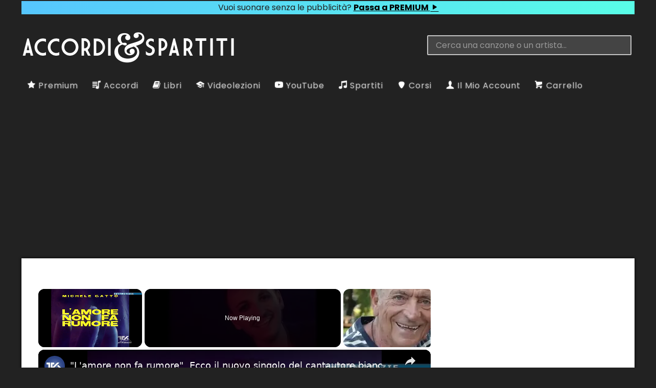

--- FILE ---
content_type: text/html; charset=utf-8
request_url: https://www.google.com/recaptcha/api2/anchor?ar=1&k=6LfebbMmAAAAAGkeLW4y2H8SZ5WnTf3MXBKUrH6c&co=aHR0cHM6Ly93d3cuYWNjb3JkaWVzcGFydGl0aS5pdDo0NDM.&hl=en&v=N67nZn4AqZkNcbeMu4prBgzg&size=invisible&anchor-ms=20000&execute-ms=30000&cb=bqi4aa5uksvn
body_size: 48685
content:
<!DOCTYPE HTML><html dir="ltr" lang="en"><head><meta http-equiv="Content-Type" content="text/html; charset=UTF-8">
<meta http-equiv="X-UA-Compatible" content="IE=edge">
<title>reCAPTCHA</title>
<style type="text/css">
/* cyrillic-ext */
@font-face {
  font-family: 'Roboto';
  font-style: normal;
  font-weight: 400;
  font-stretch: 100%;
  src: url(//fonts.gstatic.com/s/roboto/v48/KFO7CnqEu92Fr1ME7kSn66aGLdTylUAMa3GUBHMdazTgWw.woff2) format('woff2');
  unicode-range: U+0460-052F, U+1C80-1C8A, U+20B4, U+2DE0-2DFF, U+A640-A69F, U+FE2E-FE2F;
}
/* cyrillic */
@font-face {
  font-family: 'Roboto';
  font-style: normal;
  font-weight: 400;
  font-stretch: 100%;
  src: url(//fonts.gstatic.com/s/roboto/v48/KFO7CnqEu92Fr1ME7kSn66aGLdTylUAMa3iUBHMdazTgWw.woff2) format('woff2');
  unicode-range: U+0301, U+0400-045F, U+0490-0491, U+04B0-04B1, U+2116;
}
/* greek-ext */
@font-face {
  font-family: 'Roboto';
  font-style: normal;
  font-weight: 400;
  font-stretch: 100%;
  src: url(//fonts.gstatic.com/s/roboto/v48/KFO7CnqEu92Fr1ME7kSn66aGLdTylUAMa3CUBHMdazTgWw.woff2) format('woff2');
  unicode-range: U+1F00-1FFF;
}
/* greek */
@font-face {
  font-family: 'Roboto';
  font-style: normal;
  font-weight: 400;
  font-stretch: 100%;
  src: url(//fonts.gstatic.com/s/roboto/v48/KFO7CnqEu92Fr1ME7kSn66aGLdTylUAMa3-UBHMdazTgWw.woff2) format('woff2');
  unicode-range: U+0370-0377, U+037A-037F, U+0384-038A, U+038C, U+038E-03A1, U+03A3-03FF;
}
/* math */
@font-face {
  font-family: 'Roboto';
  font-style: normal;
  font-weight: 400;
  font-stretch: 100%;
  src: url(//fonts.gstatic.com/s/roboto/v48/KFO7CnqEu92Fr1ME7kSn66aGLdTylUAMawCUBHMdazTgWw.woff2) format('woff2');
  unicode-range: U+0302-0303, U+0305, U+0307-0308, U+0310, U+0312, U+0315, U+031A, U+0326-0327, U+032C, U+032F-0330, U+0332-0333, U+0338, U+033A, U+0346, U+034D, U+0391-03A1, U+03A3-03A9, U+03B1-03C9, U+03D1, U+03D5-03D6, U+03F0-03F1, U+03F4-03F5, U+2016-2017, U+2034-2038, U+203C, U+2040, U+2043, U+2047, U+2050, U+2057, U+205F, U+2070-2071, U+2074-208E, U+2090-209C, U+20D0-20DC, U+20E1, U+20E5-20EF, U+2100-2112, U+2114-2115, U+2117-2121, U+2123-214F, U+2190, U+2192, U+2194-21AE, U+21B0-21E5, U+21F1-21F2, U+21F4-2211, U+2213-2214, U+2216-22FF, U+2308-230B, U+2310, U+2319, U+231C-2321, U+2336-237A, U+237C, U+2395, U+239B-23B7, U+23D0, U+23DC-23E1, U+2474-2475, U+25AF, U+25B3, U+25B7, U+25BD, U+25C1, U+25CA, U+25CC, U+25FB, U+266D-266F, U+27C0-27FF, U+2900-2AFF, U+2B0E-2B11, U+2B30-2B4C, U+2BFE, U+3030, U+FF5B, U+FF5D, U+1D400-1D7FF, U+1EE00-1EEFF;
}
/* symbols */
@font-face {
  font-family: 'Roboto';
  font-style: normal;
  font-weight: 400;
  font-stretch: 100%;
  src: url(//fonts.gstatic.com/s/roboto/v48/KFO7CnqEu92Fr1ME7kSn66aGLdTylUAMaxKUBHMdazTgWw.woff2) format('woff2');
  unicode-range: U+0001-000C, U+000E-001F, U+007F-009F, U+20DD-20E0, U+20E2-20E4, U+2150-218F, U+2190, U+2192, U+2194-2199, U+21AF, U+21E6-21F0, U+21F3, U+2218-2219, U+2299, U+22C4-22C6, U+2300-243F, U+2440-244A, U+2460-24FF, U+25A0-27BF, U+2800-28FF, U+2921-2922, U+2981, U+29BF, U+29EB, U+2B00-2BFF, U+4DC0-4DFF, U+FFF9-FFFB, U+10140-1018E, U+10190-1019C, U+101A0, U+101D0-101FD, U+102E0-102FB, U+10E60-10E7E, U+1D2C0-1D2D3, U+1D2E0-1D37F, U+1F000-1F0FF, U+1F100-1F1AD, U+1F1E6-1F1FF, U+1F30D-1F30F, U+1F315, U+1F31C, U+1F31E, U+1F320-1F32C, U+1F336, U+1F378, U+1F37D, U+1F382, U+1F393-1F39F, U+1F3A7-1F3A8, U+1F3AC-1F3AF, U+1F3C2, U+1F3C4-1F3C6, U+1F3CA-1F3CE, U+1F3D4-1F3E0, U+1F3ED, U+1F3F1-1F3F3, U+1F3F5-1F3F7, U+1F408, U+1F415, U+1F41F, U+1F426, U+1F43F, U+1F441-1F442, U+1F444, U+1F446-1F449, U+1F44C-1F44E, U+1F453, U+1F46A, U+1F47D, U+1F4A3, U+1F4B0, U+1F4B3, U+1F4B9, U+1F4BB, U+1F4BF, U+1F4C8-1F4CB, U+1F4D6, U+1F4DA, U+1F4DF, U+1F4E3-1F4E6, U+1F4EA-1F4ED, U+1F4F7, U+1F4F9-1F4FB, U+1F4FD-1F4FE, U+1F503, U+1F507-1F50B, U+1F50D, U+1F512-1F513, U+1F53E-1F54A, U+1F54F-1F5FA, U+1F610, U+1F650-1F67F, U+1F687, U+1F68D, U+1F691, U+1F694, U+1F698, U+1F6AD, U+1F6B2, U+1F6B9-1F6BA, U+1F6BC, U+1F6C6-1F6CF, U+1F6D3-1F6D7, U+1F6E0-1F6EA, U+1F6F0-1F6F3, U+1F6F7-1F6FC, U+1F700-1F7FF, U+1F800-1F80B, U+1F810-1F847, U+1F850-1F859, U+1F860-1F887, U+1F890-1F8AD, U+1F8B0-1F8BB, U+1F8C0-1F8C1, U+1F900-1F90B, U+1F93B, U+1F946, U+1F984, U+1F996, U+1F9E9, U+1FA00-1FA6F, U+1FA70-1FA7C, U+1FA80-1FA89, U+1FA8F-1FAC6, U+1FACE-1FADC, U+1FADF-1FAE9, U+1FAF0-1FAF8, U+1FB00-1FBFF;
}
/* vietnamese */
@font-face {
  font-family: 'Roboto';
  font-style: normal;
  font-weight: 400;
  font-stretch: 100%;
  src: url(//fonts.gstatic.com/s/roboto/v48/KFO7CnqEu92Fr1ME7kSn66aGLdTylUAMa3OUBHMdazTgWw.woff2) format('woff2');
  unicode-range: U+0102-0103, U+0110-0111, U+0128-0129, U+0168-0169, U+01A0-01A1, U+01AF-01B0, U+0300-0301, U+0303-0304, U+0308-0309, U+0323, U+0329, U+1EA0-1EF9, U+20AB;
}
/* latin-ext */
@font-face {
  font-family: 'Roboto';
  font-style: normal;
  font-weight: 400;
  font-stretch: 100%;
  src: url(//fonts.gstatic.com/s/roboto/v48/KFO7CnqEu92Fr1ME7kSn66aGLdTylUAMa3KUBHMdazTgWw.woff2) format('woff2');
  unicode-range: U+0100-02BA, U+02BD-02C5, U+02C7-02CC, U+02CE-02D7, U+02DD-02FF, U+0304, U+0308, U+0329, U+1D00-1DBF, U+1E00-1E9F, U+1EF2-1EFF, U+2020, U+20A0-20AB, U+20AD-20C0, U+2113, U+2C60-2C7F, U+A720-A7FF;
}
/* latin */
@font-face {
  font-family: 'Roboto';
  font-style: normal;
  font-weight: 400;
  font-stretch: 100%;
  src: url(//fonts.gstatic.com/s/roboto/v48/KFO7CnqEu92Fr1ME7kSn66aGLdTylUAMa3yUBHMdazQ.woff2) format('woff2');
  unicode-range: U+0000-00FF, U+0131, U+0152-0153, U+02BB-02BC, U+02C6, U+02DA, U+02DC, U+0304, U+0308, U+0329, U+2000-206F, U+20AC, U+2122, U+2191, U+2193, U+2212, U+2215, U+FEFF, U+FFFD;
}
/* cyrillic-ext */
@font-face {
  font-family: 'Roboto';
  font-style: normal;
  font-weight: 500;
  font-stretch: 100%;
  src: url(//fonts.gstatic.com/s/roboto/v48/KFO7CnqEu92Fr1ME7kSn66aGLdTylUAMa3GUBHMdazTgWw.woff2) format('woff2');
  unicode-range: U+0460-052F, U+1C80-1C8A, U+20B4, U+2DE0-2DFF, U+A640-A69F, U+FE2E-FE2F;
}
/* cyrillic */
@font-face {
  font-family: 'Roboto';
  font-style: normal;
  font-weight: 500;
  font-stretch: 100%;
  src: url(//fonts.gstatic.com/s/roboto/v48/KFO7CnqEu92Fr1ME7kSn66aGLdTylUAMa3iUBHMdazTgWw.woff2) format('woff2');
  unicode-range: U+0301, U+0400-045F, U+0490-0491, U+04B0-04B1, U+2116;
}
/* greek-ext */
@font-face {
  font-family: 'Roboto';
  font-style: normal;
  font-weight: 500;
  font-stretch: 100%;
  src: url(//fonts.gstatic.com/s/roboto/v48/KFO7CnqEu92Fr1ME7kSn66aGLdTylUAMa3CUBHMdazTgWw.woff2) format('woff2');
  unicode-range: U+1F00-1FFF;
}
/* greek */
@font-face {
  font-family: 'Roboto';
  font-style: normal;
  font-weight: 500;
  font-stretch: 100%;
  src: url(//fonts.gstatic.com/s/roboto/v48/KFO7CnqEu92Fr1ME7kSn66aGLdTylUAMa3-UBHMdazTgWw.woff2) format('woff2');
  unicode-range: U+0370-0377, U+037A-037F, U+0384-038A, U+038C, U+038E-03A1, U+03A3-03FF;
}
/* math */
@font-face {
  font-family: 'Roboto';
  font-style: normal;
  font-weight: 500;
  font-stretch: 100%;
  src: url(//fonts.gstatic.com/s/roboto/v48/KFO7CnqEu92Fr1ME7kSn66aGLdTylUAMawCUBHMdazTgWw.woff2) format('woff2');
  unicode-range: U+0302-0303, U+0305, U+0307-0308, U+0310, U+0312, U+0315, U+031A, U+0326-0327, U+032C, U+032F-0330, U+0332-0333, U+0338, U+033A, U+0346, U+034D, U+0391-03A1, U+03A3-03A9, U+03B1-03C9, U+03D1, U+03D5-03D6, U+03F0-03F1, U+03F4-03F5, U+2016-2017, U+2034-2038, U+203C, U+2040, U+2043, U+2047, U+2050, U+2057, U+205F, U+2070-2071, U+2074-208E, U+2090-209C, U+20D0-20DC, U+20E1, U+20E5-20EF, U+2100-2112, U+2114-2115, U+2117-2121, U+2123-214F, U+2190, U+2192, U+2194-21AE, U+21B0-21E5, U+21F1-21F2, U+21F4-2211, U+2213-2214, U+2216-22FF, U+2308-230B, U+2310, U+2319, U+231C-2321, U+2336-237A, U+237C, U+2395, U+239B-23B7, U+23D0, U+23DC-23E1, U+2474-2475, U+25AF, U+25B3, U+25B7, U+25BD, U+25C1, U+25CA, U+25CC, U+25FB, U+266D-266F, U+27C0-27FF, U+2900-2AFF, U+2B0E-2B11, U+2B30-2B4C, U+2BFE, U+3030, U+FF5B, U+FF5D, U+1D400-1D7FF, U+1EE00-1EEFF;
}
/* symbols */
@font-face {
  font-family: 'Roboto';
  font-style: normal;
  font-weight: 500;
  font-stretch: 100%;
  src: url(//fonts.gstatic.com/s/roboto/v48/KFO7CnqEu92Fr1ME7kSn66aGLdTylUAMaxKUBHMdazTgWw.woff2) format('woff2');
  unicode-range: U+0001-000C, U+000E-001F, U+007F-009F, U+20DD-20E0, U+20E2-20E4, U+2150-218F, U+2190, U+2192, U+2194-2199, U+21AF, U+21E6-21F0, U+21F3, U+2218-2219, U+2299, U+22C4-22C6, U+2300-243F, U+2440-244A, U+2460-24FF, U+25A0-27BF, U+2800-28FF, U+2921-2922, U+2981, U+29BF, U+29EB, U+2B00-2BFF, U+4DC0-4DFF, U+FFF9-FFFB, U+10140-1018E, U+10190-1019C, U+101A0, U+101D0-101FD, U+102E0-102FB, U+10E60-10E7E, U+1D2C0-1D2D3, U+1D2E0-1D37F, U+1F000-1F0FF, U+1F100-1F1AD, U+1F1E6-1F1FF, U+1F30D-1F30F, U+1F315, U+1F31C, U+1F31E, U+1F320-1F32C, U+1F336, U+1F378, U+1F37D, U+1F382, U+1F393-1F39F, U+1F3A7-1F3A8, U+1F3AC-1F3AF, U+1F3C2, U+1F3C4-1F3C6, U+1F3CA-1F3CE, U+1F3D4-1F3E0, U+1F3ED, U+1F3F1-1F3F3, U+1F3F5-1F3F7, U+1F408, U+1F415, U+1F41F, U+1F426, U+1F43F, U+1F441-1F442, U+1F444, U+1F446-1F449, U+1F44C-1F44E, U+1F453, U+1F46A, U+1F47D, U+1F4A3, U+1F4B0, U+1F4B3, U+1F4B9, U+1F4BB, U+1F4BF, U+1F4C8-1F4CB, U+1F4D6, U+1F4DA, U+1F4DF, U+1F4E3-1F4E6, U+1F4EA-1F4ED, U+1F4F7, U+1F4F9-1F4FB, U+1F4FD-1F4FE, U+1F503, U+1F507-1F50B, U+1F50D, U+1F512-1F513, U+1F53E-1F54A, U+1F54F-1F5FA, U+1F610, U+1F650-1F67F, U+1F687, U+1F68D, U+1F691, U+1F694, U+1F698, U+1F6AD, U+1F6B2, U+1F6B9-1F6BA, U+1F6BC, U+1F6C6-1F6CF, U+1F6D3-1F6D7, U+1F6E0-1F6EA, U+1F6F0-1F6F3, U+1F6F7-1F6FC, U+1F700-1F7FF, U+1F800-1F80B, U+1F810-1F847, U+1F850-1F859, U+1F860-1F887, U+1F890-1F8AD, U+1F8B0-1F8BB, U+1F8C0-1F8C1, U+1F900-1F90B, U+1F93B, U+1F946, U+1F984, U+1F996, U+1F9E9, U+1FA00-1FA6F, U+1FA70-1FA7C, U+1FA80-1FA89, U+1FA8F-1FAC6, U+1FACE-1FADC, U+1FADF-1FAE9, U+1FAF0-1FAF8, U+1FB00-1FBFF;
}
/* vietnamese */
@font-face {
  font-family: 'Roboto';
  font-style: normal;
  font-weight: 500;
  font-stretch: 100%;
  src: url(//fonts.gstatic.com/s/roboto/v48/KFO7CnqEu92Fr1ME7kSn66aGLdTylUAMa3OUBHMdazTgWw.woff2) format('woff2');
  unicode-range: U+0102-0103, U+0110-0111, U+0128-0129, U+0168-0169, U+01A0-01A1, U+01AF-01B0, U+0300-0301, U+0303-0304, U+0308-0309, U+0323, U+0329, U+1EA0-1EF9, U+20AB;
}
/* latin-ext */
@font-face {
  font-family: 'Roboto';
  font-style: normal;
  font-weight: 500;
  font-stretch: 100%;
  src: url(//fonts.gstatic.com/s/roboto/v48/KFO7CnqEu92Fr1ME7kSn66aGLdTylUAMa3KUBHMdazTgWw.woff2) format('woff2');
  unicode-range: U+0100-02BA, U+02BD-02C5, U+02C7-02CC, U+02CE-02D7, U+02DD-02FF, U+0304, U+0308, U+0329, U+1D00-1DBF, U+1E00-1E9F, U+1EF2-1EFF, U+2020, U+20A0-20AB, U+20AD-20C0, U+2113, U+2C60-2C7F, U+A720-A7FF;
}
/* latin */
@font-face {
  font-family: 'Roboto';
  font-style: normal;
  font-weight: 500;
  font-stretch: 100%;
  src: url(//fonts.gstatic.com/s/roboto/v48/KFO7CnqEu92Fr1ME7kSn66aGLdTylUAMa3yUBHMdazQ.woff2) format('woff2');
  unicode-range: U+0000-00FF, U+0131, U+0152-0153, U+02BB-02BC, U+02C6, U+02DA, U+02DC, U+0304, U+0308, U+0329, U+2000-206F, U+20AC, U+2122, U+2191, U+2193, U+2212, U+2215, U+FEFF, U+FFFD;
}
/* cyrillic-ext */
@font-face {
  font-family: 'Roboto';
  font-style: normal;
  font-weight: 900;
  font-stretch: 100%;
  src: url(//fonts.gstatic.com/s/roboto/v48/KFO7CnqEu92Fr1ME7kSn66aGLdTylUAMa3GUBHMdazTgWw.woff2) format('woff2');
  unicode-range: U+0460-052F, U+1C80-1C8A, U+20B4, U+2DE0-2DFF, U+A640-A69F, U+FE2E-FE2F;
}
/* cyrillic */
@font-face {
  font-family: 'Roboto';
  font-style: normal;
  font-weight: 900;
  font-stretch: 100%;
  src: url(//fonts.gstatic.com/s/roboto/v48/KFO7CnqEu92Fr1ME7kSn66aGLdTylUAMa3iUBHMdazTgWw.woff2) format('woff2');
  unicode-range: U+0301, U+0400-045F, U+0490-0491, U+04B0-04B1, U+2116;
}
/* greek-ext */
@font-face {
  font-family: 'Roboto';
  font-style: normal;
  font-weight: 900;
  font-stretch: 100%;
  src: url(//fonts.gstatic.com/s/roboto/v48/KFO7CnqEu92Fr1ME7kSn66aGLdTylUAMa3CUBHMdazTgWw.woff2) format('woff2');
  unicode-range: U+1F00-1FFF;
}
/* greek */
@font-face {
  font-family: 'Roboto';
  font-style: normal;
  font-weight: 900;
  font-stretch: 100%;
  src: url(//fonts.gstatic.com/s/roboto/v48/KFO7CnqEu92Fr1ME7kSn66aGLdTylUAMa3-UBHMdazTgWw.woff2) format('woff2');
  unicode-range: U+0370-0377, U+037A-037F, U+0384-038A, U+038C, U+038E-03A1, U+03A3-03FF;
}
/* math */
@font-face {
  font-family: 'Roboto';
  font-style: normal;
  font-weight: 900;
  font-stretch: 100%;
  src: url(//fonts.gstatic.com/s/roboto/v48/KFO7CnqEu92Fr1ME7kSn66aGLdTylUAMawCUBHMdazTgWw.woff2) format('woff2');
  unicode-range: U+0302-0303, U+0305, U+0307-0308, U+0310, U+0312, U+0315, U+031A, U+0326-0327, U+032C, U+032F-0330, U+0332-0333, U+0338, U+033A, U+0346, U+034D, U+0391-03A1, U+03A3-03A9, U+03B1-03C9, U+03D1, U+03D5-03D6, U+03F0-03F1, U+03F4-03F5, U+2016-2017, U+2034-2038, U+203C, U+2040, U+2043, U+2047, U+2050, U+2057, U+205F, U+2070-2071, U+2074-208E, U+2090-209C, U+20D0-20DC, U+20E1, U+20E5-20EF, U+2100-2112, U+2114-2115, U+2117-2121, U+2123-214F, U+2190, U+2192, U+2194-21AE, U+21B0-21E5, U+21F1-21F2, U+21F4-2211, U+2213-2214, U+2216-22FF, U+2308-230B, U+2310, U+2319, U+231C-2321, U+2336-237A, U+237C, U+2395, U+239B-23B7, U+23D0, U+23DC-23E1, U+2474-2475, U+25AF, U+25B3, U+25B7, U+25BD, U+25C1, U+25CA, U+25CC, U+25FB, U+266D-266F, U+27C0-27FF, U+2900-2AFF, U+2B0E-2B11, U+2B30-2B4C, U+2BFE, U+3030, U+FF5B, U+FF5D, U+1D400-1D7FF, U+1EE00-1EEFF;
}
/* symbols */
@font-face {
  font-family: 'Roboto';
  font-style: normal;
  font-weight: 900;
  font-stretch: 100%;
  src: url(//fonts.gstatic.com/s/roboto/v48/KFO7CnqEu92Fr1ME7kSn66aGLdTylUAMaxKUBHMdazTgWw.woff2) format('woff2');
  unicode-range: U+0001-000C, U+000E-001F, U+007F-009F, U+20DD-20E0, U+20E2-20E4, U+2150-218F, U+2190, U+2192, U+2194-2199, U+21AF, U+21E6-21F0, U+21F3, U+2218-2219, U+2299, U+22C4-22C6, U+2300-243F, U+2440-244A, U+2460-24FF, U+25A0-27BF, U+2800-28FF, U+2921-2922, U+2981, U+29BF, U+29EB, U+2B00-2BFF, U+4DC0-4DFF, U+FFF9-FFFB, U+10140-1018E, U+10190-1019C, U+101A0, U+101D0-101FD, U+102E0-102FB, U+10E60-10E7E, U+1D2C0-1D2D3, U+1D2E0-1D37F, U+1F000-1F0FF, U+1F100-1F1AD, U+1F1E6-1F1FF, U+1F30D-1F30F, U+1F315, U+1F31C, U+1F31E, U+1F320-1F32C, U+1F336, U+1F378, U+1F37D, U+1F382, U+1F393-1F39F, U+1F3A7-1F3A8, U+1F3AC-1F3AF, U+1F3C2, U+1F3C4-1F3C6, U+1F3CA-1F3CE, U+1F3D4-1F3E0, U+1F3ED, U+1F3F1-1F3F3, U+1F3F5-1F3F7, U+1F408, U+1F415, U+1F41F, U+1F426, U+1F43F, U+1F441-1F442, U+1F444, U+1F446-1F449, U+1F44C-1F44E, U+1F453, U+1F46A, U+1F47D, U+1F4A3, U+1F4B0, U+1F4B3, U+1F4B9, U+1F4BB, U+1F4BF, U+1F4C8-1F4CB, U+1F4D6, U+1F4DA, U+1F4DF, U+1F4E3-1F4E6, U+1F4EA-1F4ED, U+1F4F7, U+1F4F9-1F4FB, U+1F4FD-1F4FE, U+1F503, U+1F507-1F50B, U+1F50D, U+1F512-1F513, U+1F53E-1F54A, U+1F54F-1F5FA, U+1F610, U+1F650-1F67F, U+1F687, U+1F68D, U+1F691, U+1F694, U+1F698, U+1F6AD, U+1F6B2, U+1F6B9-1F6BA, U+1F6BC, U+1F6C6-1F6CF, U+1F6D3-1F6D7, U+1F6E0-1F6EA, U+1F6F0-1F6F3, U+1F6F7-1F6FC, U+1F700-1F7FF, U+1F800-1F80B, U+1F810-1F847, U+1F850-1F859, U+1F860-1F887, U+1F890-1F8AD, U+1F8B0-1F8BB, U+1F8C0-1F8C1, U+1F900-1F90B, U+1F93B, U+1F946, U+1F984, U+1F996, U+1F9E9, U+1FA00-1FA6F, U+1FA70-1FA7C, U+1FA80-1FA89, U+1FA8F-1FAC6, U+1FACE-1FADC, U+1FADF-1FAE9, U+1FAF0-1FAF8, U+1FB00-1FBFF;
}
/* vietnamese */
@font-face {
  font-family: 'Roboto';
  font-style: normal;
  font-weight: 900;
  font-stretch: 100%;
  src: url(//fonts.gstatic.com/s/roboto/v48/KFO7CnqEu92Fr1ME7kSn66aGLdTylUAMa3OUBHMdazTgWw.woff2) format('woff2');
  unicode-range: U+0102-0103, U+0110-0111, U+0128-0129, U+0168-0169, U+01A0-01A1, U+01AF-01B0, U+0300-0301, U+0303-0304, U+0308-0309, U+0323, U+0329, U+1EA0-1EF9, U+20AB;
}
/* latin-ext */
@font-face {
  font-family: 'Roboto';
  font-style: normal;
  font-weight: 900;
  font-stretch: 100%;
  src: url(//fonts.gstatic.com/s/roboto/v48/KFO7CnqEu92Fr1ME7kSn66aGLdTylUAMa3KUBHMdazTgWw.woff2) format('woff2');
  unicode-range: U+0100-02BA, U+02BD-02C5, U+02C7-02CC, U+02CE-02D7, U+02DD-02FF, U+0304, U+0308, U+0329, U+1D00-1DBF, U+1E00-1E9F, U+1EF2-1EFF, U+2020, U+20A0-20AB, U+20AD-20C0, U+2113, U+2C60-2C7F, U+A720-A7FF;
}
/* latin */
@font-face {
  font-family: 'Roboto';
  font-style: normal;
  font-weight: 900;
  font-stretch: 100%;
  src: url(//fonts.gstatic.com/s/roboto/v48/KFO7CnqEu92Fr1ME7kSn66aGLdTylUAMa3yUBHMdazQ.woff2) format('woff2');
  unicode-range: U+0000-00FF, U+0131, U+0152-0153, U+02BB-02BC, U+02C6, U+02DA, U+02DC, U+0304, U+0308, U+0329, U+2000-206F, U+20AC, U+2122, U+2191, U+2193, U+2212, U+2215, U+FEFF, U+FFFD;
}

</style>
<link rel="stylesheet" type="text/css" href="https://www.gstatic.com/recaptcha/releases/N67nZn4AqZkNcbeMu4prBgzg/styles__ltr.css">
<script nonce="ubNQEWO79D68NYEQKKqUbQ" type="text/javascript">window['__recaptcha_api'] = 'https://www.google.com/recaptcha/api2/';</script>
<script type="text/javascript" src="https://www.gstatic.com/recaptcha/releases/N67nZn4AqZkNcbeMu4prBgzg/recaptcha__en.js" nonce="ubNQEWO79D68NYEQKKqUbQ">
      
    </script></head>
<body><div id="rc-anchor-alert" class="rc-anchor-alert"></div>
<input type="hidden" id="recaptcha-token" value="[base64]">
<script type="text/javascript" nonce="ubNQEWO79D68NYEQKKqUbQ">
      recaptcha.anchor.Main.init("[\x22ainput\x22,[\x22bgdata\x22,\x22\x22,\[base64]/[base64]/[base64]/bmV3IHJbeF0oY1swXSk6RT09Mj9uZXcgclt4XShjWzBdLGNbMV0pOkU9PTM/bmV3IHJbeF0oY1swXSxjWzFdLGNbMl0pOkU9PTQ/[base64]/[base64]/[base64]/[base64]/[base64]/[base64]/[base64]/[base64]\x22,\[base64]\x22,\x22JMKcWhbDh8OEwoNTw6slEsOZFzrDghPCsSAyw60Cw77Du8Kcw7LCi2IRL2BuUMOAGsO/K8OYw7TDhSl0wqHCmMO/VB8jdcOGUMOYwpbDgcOCLBfDl8Kyw4Qww6YUWyjDkMK0fQ/CnXxQw47CvsK+bcKpwpvCp18Qw6HDj8KGCsO+BsOYwpALOnnCkzY1d0hJwqTCrSQWIMKAw4LCiALDkMOXwpceDw3CvGHCm8O3wp9wElR5wqMgQVvCjA/CvsOpeTsQwq7DmggtX18YeX8sWxzDmAV9w5E5w45dIcK4w6xofMOOZsK9woRow4A3czpMw7zDvmVKw5V5J8Opw4UywqLDjU7Csz8uZ8O+w6J2wqJBecK5wr/DmxTDjRTDg8Kxw5vDrXZHUyhMwqHDkwc7w7/CjwnCilnCrlMtwpdkZcKCw6UxwoNUw7EQAsKpw7fCoMKOw4hiVl7DksOWGzMMPMK/ScOsDxHDtsOzGsK3FiBIb8KOSWjCtMOGw5LDkcOSMibDq8OPw5LDkMKLMw81wo3Cj1XClVAxw58vDcKpw6sxwrIIQsKcwoDCshbCgSMZwpnCo8KwJjLDhcOnw4swKsKjGiPDh2/[base64]/w4HChnpPw6rCqcOKezJpaQDDkjPCtjgJZwliw4BwwqQODsOLw6nCtcKzSF0AwptYfxTCicOKwowYwr92wo/[base64]/DmcKQwpJpAsOmaE7DsTw2woBVw6RPFWU1wp7DgMOzw6o+HGtGACHCh8KDO8KrTMOZw4J1Owc+w5U0w57Cq2gTw4LDrMK+AMO4LsKgG8KveXTDgEJ9W1/DjMKIwr1GNMObw6DDkMKvYEvCnwzDmMOEUcKhwpIXwqLCmsOCwrfDqMKnTcKOw4LCl1c1aMOKwo/Ch8OeGWrDkQ00BcOsOkRSw6LDtMOTUwHDrF8cUcOEwr1oeFBFQirDq8Klw5dZSMOLPn7CrhPDg8K/w6hvwq8Wwr3Dj1rDl343wprCisOtwo5xIMKnf8OONwnChsKVJGRNwplDAg8yEnjCs8KNwp0RQmp2OsKGwo3CqnfDusKOw7lPw4plwpzDl8OXOVwDb8ObECLCiAnDsMO7w4RhEF7CnMKTeV/CuMKcw6sVwrRLwrVxLEjDmsKSGcKSX8KSUVVgwrzDqQdzAD3Cp35YI8KbCzFawq/CvMKWGDfDnsOaD8Kzw7HCgMOwKcORwoIWwrDDmMKQB8O3w5LCt8K8ZcKgMgHCmgnDiSIIY8KLw4nDvcOWw4Z4w6c0N8K6w61hHxrDvlpeJsOKBsODYSUkw5JfRMOAd8KVwrHCvsKrwrNcbhjCnMOVwqXCrE/[base64]/DsBvDtxvCsA3DisOkwqpLw75Od8KUwq5CFC0rLMK9Jm11GsKkwpdOwqnCrBHDmnbDk3fCksKdwpLCo2/DusKowrzDsGnDr8Ovw73CtCM/[base64]/AsOmBH/Dmk7CjMOaAFTCk8KLwovCi8OaNyN+w5bDlzxMbxTDu07Di20PwoZDwonDkcOdJzlswo8jWMKkIgTDhXhJX8Krwo/[base64]/VQbCs8OKw6jDlcKgJ8O6LAJ8FVBNw5XCtSMuw4PDmALCmlM1w5zCicOEw7TDvA3Do8KnBXcwHcKLw6bDolEOwrrDosOjw5DDqcKyOGzDkFhGO3tFTRXDplbCkGzCkHIlwq0dw4jDgMOiFmUqwpTCmMO/[base64]/cgLCgQgmRcKAV2jDrCoCcn3Cj8K5RTDCum8OwrV5PMOYYcKnw7/DlMO6wqJNwpfCuz3Cn8K9wrHCkVI4w7XDr8OZwohGw617NsKNw5M/IMO4RE8OwpbDiMOAw5NlwoNFwoTClcKfY8ORCcOOOMKgA8OMw5EhaSvDrWvCtMO5wp0kdMO8eMKTIg7DkcK0wpURwq/CnQLCoGLCgcKEw7p7w4UkacKiwpLDscOjIcKsMcO8woLDlTNcw7hPDhRswoslwqUvwpMzVAoYwq7CkgwxecKGwqliw6bDnSfCjQljU2DDqX3CuMOtwp9awo3CpTbDv8OLwqfClsKNQSVEwqjDs8O/SsKZw7rDlwvCjWDClMKTw4zDnsK4Hl/DhGzCsHjDgsO/PMOcd0VaW1wUwovCkChAw7jDucKMYsO2wprDqXR5w4B9KsK/wqQmATZoIzbColzCuURoBsOJw7Vma8OawrMpVADCom8Hw6TCvcKLOsKtD8KNJ8OPwr/[base64]/CvMOVwrlEQW7CokXCsyXCgDrDk20MwotpwpbCtGbCmlEcaMOVIDgZwrrDs8OtEVLCgQLCosOcw6czw78zw7RAYBTCn37CoMKZw7VGwrUPR1Z3w6IyOMO7TcORbcOKwpNuw7zDpQg5w4rDs8KTWxLCn8Ksw7RkwoLCs8K/F8OofVzDsT/Dk2fCplTCtwTDtC5JwrpqwqLDtcO7w4cTwrJkHcOCWGhaw5fDtMKtwqLCpWAQwp0cw4/CscOqw61hdn3CnMKpVMOCw7E9w6rDj8KBP8KuCVlMw48xAn0Tw4XDpUnDlBbCpsKFw6w8Bk/DtcKgB8Oewqd8F1/DuMK8HsKMw57CmMOPVsKURWMCUMOmKTIIwrnDuMKmO8OSw44cDcKfG00FSnNXwrhwUsKFw6DCnEbCuT3ConBawr/[base64]/OcKAecOvTMOcw5smXcOYOTc7UsKcLgjDlcOEw5RBH8OLLD/DpcKjwq3DgcKvwr1CUkApCTsKwrvCviAJw5ITOUzDuBnCmcK7EMOvwo/DrF1uSnzCqmbDoW7DtsOONsK1w4vDpjDCsR7DvsOMT1k6ZMOCNcK5cyQYChl0wqfCoXNGw5fCnsKIw6MGw4bDuMKNwrA0Sl0+dsKWwq/[base64]/Cq8KQw73DvsKbQlrDjD9Twrd9w6JObsKKUGzDhF4rScO5BsKEwqvDjcKHT1dcPcOCaH5ww4nCk2Q/IG1MYlIWUkgwfMOlesKTwowHPcOTUsKbGsKqMMOUOsOrAcKJbsOzw68Uwps3VMOew7JHRyNBBVBQY8KeJxtWD1gywofCisO4wpRcwpNpw6g0w5RxNlYiVCTCkMKxw5YSennDjMOFU8KPw6DDvcOKHcK2QjDCj1/DsAJ0worCssOlKy/[base64]/CsDDCmMKTB8KjJGTCqcOnAMKTwqFYJEB9HcKPwo5xw7vCrDx4wrzCpsKDHMK/wpIsw6I1FMOKLCTCm8K9IsKWCz1vwp7CpMOWKMKiw7opwq9cSTN8w4bDpgkEDMKgBsKUKVwqw6FOw4bCqcK5AcO7w6d4O8O3BsK4WDRXwoDCnMKSJMKUCcKsdsO8TMO0QsKDGUojJ8Kew7ZYw6bCq8Kgw4xxGhzCrsOpw6XCqxBVFgg9wojCgWw2w77Dtl/DkcKtwr8EewXCoMKIICDDpsOXc2TCoS3DgnlDfcKxw4/DksKnwqloLsOgdcKcwpMnw5zDkWVFQ8OkfcOPFQkdw5HDiVIXwq41V8ODWsOWIl/DlG0uE8OMwqDCszbClsOjaMO8XFwRKFcvw6lzECHDq005w7rCmGDCgX0HFDDDrBDCmcO3w4oKwobDiMKWLcKVXS5CAsOewrIVaEzDu8KCZMKuwofCmVJ7dcOkwq8qc8OqwqYeKyAuw6pXw4HCsxVNWsK3w5nDoMOzdcOzw4tlw5tZw75NwqNPJQBVwrrCiMO+RS/CnBUHdsO0FcOxA8Klw74MFjbDnsOTw57CmsO7w6TCpxrDti/[base64]/[base64]/CucOjwqJ8wqF7wq/[base64]/woXCvMKbwqNZw7oXwoDDj8KASMOLwofDrTVJw78vwr1Ww4LDtcOnw7E9w7BJKsOCZynDlFjCocO/w6slwrw+w4Y4w5IxbgdBUcKGGcKfwoAqFVjDjhXChsKWbyYyUcK4G3glw54vw6vCisK5w7HCj8O3OcKlcMKJWVbDjcO1dMKqw53DnsO+O8O7w6bCgWLDumDDqyXDjywRB8KfGsOdWyDDgMOVOGxdw6fCoDHCjHsmwpvDosK0w6Y+wrHDssOWPcKSNsK+IsOAw7kJAz/Do1tafCbCkMKscBE0LsKxwqIXwq0VTsOEw5plw698wpRIV8OSJ8KmwrlJCilGw7p8wp3Cq8ObO8OlZzfDr8OQw4dRw5TDv8KuAMOfw6LDtcOOwqF9w5LCo8O0R2nDokBwwo/CksOGJElZcsKbA0XDvcOdwr1gw7rCj8O/wrYywpLDgl1qw59vwrxiwpUXZz/CljjCrmHCiw7CpMOZahDCpU5URcKXUzPCi8ORw4oOMhxvYERaP8OIw6bClsO9LCjDmD8IN0Uce0zCoCNWAw0+XhAVX8KROGLDtsOvDcKowrTDisKRJmQhFwXCjsObYsKYw57DgHjDkUHDkcO6wozCkQFXEcKZwqLCrBTCmm/DusK8wpjDmcKbTkduHHfDjF4JUhRaacOHwpTCqnplYldwTXvDvsKUFcO0SsOgHMKefcOFwqlIGhvDq8OXWAXDpMK/w54AG8O8w4d6wpvCkHRIwpzDtEo6MMOic8OPVsONX1XCkV3Dvil5wo/DvA/CvHQAPWTDh8KGNsOuWxzCpkV+McKXwr9ONyHCkRRKwpBqw4LChcO7wr1jWlrCtzTCjwgDw4/[base64]/[base64]/[base64]/DssK8XD/[base64]/AVLCicOucXzDlcKTLMOiWEIhVX1Ew6AbWWZBbcOiZ8KUw7fCk8KOw5VQE8OIf8KcMGFIBMKWwo/[base64]/Dt8K3w4nCvHpVwrLDmhZ7w7LCqghWw5ccbsOZwph7AcOpw7Mwd3kOw4nDqzd/C3VyTMKdw7QaRjstOMK8djfDmcKtGFXCtcObQsOBO37DjsKMw6IkFMKYw7BzwrLDr3N/wrnCklDDs2vCocKtw6LCjBVGC8O9w4EOKSrCiMK1OWUww4gMK8OgV3lMQcO/wp9JYMKnw7nDrHrCg8KDwr4Bw41/esOew4JmXEglUT1uw482WxTCj2cFw4nCo8KScDNyScKNPsO6HDlUwq3Cgl16REpgEcKQwq/[base64]/[base64]/DjMO8w75Uw7XDs8Kxwoxgw7rDk8OOwprCkMOBWRw5w6nCgsOdwpDDhnM3O153wovDg8OUA0zDimbDosOUcHjDp8O3OMKHwqnDm8Ouw53CpMK7wqhRw656woJww4zDtlPCvHLDjkvDq8OTw7fDiS5TwoRoRcKfCMK5NcO1wp/CmcKIJ8KQwpYoaUp+esKlIcOGwq8cw7xnIMKzw7o4Lw52w4woU8Kywrltw4PDgRlJWjHDg8O2wpfDpMO0KjDCpMOUw4howpE0wrkDIcOyMEsHJcKdbcK2PsOKcxPCvm0mw6DDkVwvw6JGwp4/w5TCvGcdKMOFwrLDjnMBw7fCnmDCkMKlUl3Dn8OgO2hkYh0lW8KIwp/DhW7CosOlwpfDuyLDjMOwFHDDqVV6w755w7xuw5/Cm8KKw5ZXEsKbYwTCvxDCpBfDhy/DhlsQw4bDl8KSIxoQw6NaW8O7wow2X8O9XntbQ8KtK8OxY8KtwpbCvDPDt3QsU8KpI0nCksKRwoPDmGV5w6haEMOjHcOew7zDgi5Pw47DplVpw67Cs8Kew7DDo8Ojw6/ChFLDl3V8w5LCkjzCssKPPhoUw5bDrMKlEXnCs8Oaw6obCF3CunrCvMKPwqPClBA5wozCtQTChMOOw60JwpI7wqHDiA8iN8Krw7vDkVczMMOka8KoBDHDhcK1bWzCjsKbwrMEwocIHhTCiMO+wosPT8OiwqwHScOOV8OMHsOxLw5hw4xfwrFiw4fDhU/DrhTCsMOvw4rCtcKzGsKPw7XCtD3DlcOBU8O3QU5xNwECfsK9wonChQ4pw7DCnU3CsgnDnxxbwo/Ct8KUwrNvLm55w4/ClQPDr8KDOWFqw6tHRMOFw7o4wqRJw5bDiWrDt0xZwoUcwrkVwpXDjsOLwqzClcK2w6skMcKHw63ClQPCnsOPVgDCqF/CrsOvMRPCksO2QlbDn8O7wpMQVxcmwrDCtXdxYMKwTMOEwpvDojvCk8KOBMO1wonDnlRKLRPDhAPDtsKJw6pXwpzCpsK3wqTDvQvCgMKEw5HCtxEMwpLCugjDvsK/Lw41ISDDlcOOVhzDt8OJwpckw5LDlGYww41uw4LDiA3DuMOWw5zCosOHNMOWA8OhCMOyDsKXw6tNUcO7wpvDhDJAXcKWL8OfUMOOOcOWHAXCv8K+wrgqQkbChCHDm8Osw7TClCVSwoJRwoTDjELCgHkGwofDr8KPw7LDv0J/w5BOFMK8OsOKwplADMOMMktcw5fCqirDr8KuwpURFsKgJwU6wrUmwqAtDjLDuCZAw5Ikw5N4w5bCpC/[base64]/DhsKIwq/[base64]/DhnFUw5YvKTnDsg8OGMO2wqfDv01CwqnCsMObEGQHw7vCqsOWw67DksO/eEx7wqoPwovCiz0gYRXDkT/CucOXw6zCnAFSBcKhAMORwpvDkSjCpQHCqMKtOHZfw7BiS2bDhMOQZ8K5w7HDrmnCssKNw4QZa2lMw7nChcOcwpczw4DDv2DDpAjDuEJmw47DssOdwozDmsKlw4bCnwI0w7EZZMKQBGrCnwjCuRYrwoV3A0U/V8Kqwq1QXXAaRCPCtSnCicO7ZcKQWj3DsRRvwoxfw4zCs2d1w7AoeQfCqcKQwoFmw5vCmsK8PEUcwo3DtcK1w7NdI8OFw7Vcw7zDrcORwrUEw4VUw5/Ct8KAWCnDtzPClMOIWkF2wr9HO2vDsMK/HMKpw5Mnw6NNw7vDs8ODw5tRwqLCq8Opw4HCtGBdZTDCmsK3wpXDqEVhw5t8wpTCllglwoTCvFXDosK+w6Bgw7HDlcOvwrMvbcOEB8KmwoHDqMK1wptoVn4Ww7tZw73DtCvCiyIQGTQQaETCssKNZcOlwqZmBMOwVcKFVQ9KfcOyMTkHw5hMwoQBb8KRdsO/wqrCg1XCvQEmGMKiwr/DrDkdPsKEOsO4Ulc4w7HCn8O1OkbDp8Krw6UWemrDrsKcw7p7U8KNSiHDgF4xwq5RwpnDkMOyU8Osw6jChsKiwrzDrFB9wpPClsKIPGvDnMKJw7RUEcKxLiYAIMKafMOdw6LDsTdyKMOTM8OGw6XDg0bCmcOCRcKQKQ/[base64]/DnMK5RcO8QxZed3hfUMONwrLCgsKyXQdfw6Adw5vDn8Ovw5Arw7HDtiN/w7nCtyLCmHrCucK4woc8wr/Cl8OawogGw5rDisOYw7fDgsKrQsO7L1TDrG8lwp/Ct8K1wqNFw6PDrMOLw7x6HBvDhsOUw4lUwrJ6wqTDqAZOw6QYw4zCiUFxwrt/MFzCu8OUw4QSbSgNwqzCr8OxO0tbGMOAw5M/w65/bhB5acOXw7klMB15bRBXwrV0WMKfw4dCwrwaw6XCksK+wpprEMKkY3zDkcOpwqDChsKBw5cYDcOvZcOzwoDCviJuI8Kkw7XDscKrwrUpwqDDvQE7UMKgd08gGcOpw7gLAMOCAsOUCHjCv3VWF8K1VSfDtMOqCCDChMOBw7/CnsKoGcObwrfDpW/[base64]/[base64]/[base64]/[base64]/bMKMfMOYfS/DuF/DrcOrwqDDnMOmwqnDrMODW1J8wq4gU3BvSsK7JCbCnsOidMKgVcK1w5/[base64]/DosKZw5d9w4/Dh8OKw7ZJMAfCuSnDkS0wwokDXk3CqHrChcK7w6ZeDnY/w63CgMO0w5zCvsK6TSECw7JWw5xhLGILT8KrCwDCt8OAwqzCssKew4TDn8ODwoLCujDCo8OzGSnCvQ48NGlFwovDpcObIMKGKcOrAT3DqMOIw78oWcOkCjxvXcOpRMOkVzrDnzPDmcKHwq3CnsOoU8KCw53Dq8KOw7/DsXQbw4QDw4AgNVA2XAoawpnDl1/[base64]/[base64]/L8OTQ8K+wqpkQX7Ct0rCpXbCucOBXTt8awwCw6nDjW1lCcKhwqRewp4/wr/DkE3Di8OJNMKJQ8OReMO7wqUgw5slfG5FAht+w4I0w5RAwqAxTB7CksKgLsOGwotHwpvCk8Omw7XCvGgXwqrCqcOmNsKswr7CosKtDS/Cm0PCqcKWwrPDt8KYRcOrGnfCvcKuw53DhDjCgcKsbjbCjcOIQks9wrIrw4PDvzPDsUrDv8Ovw6QgDQHDq1XDrsO+QsOwWsK2asORMnXDjHNXwp1DT8OGBVhZfxcDwqDDhsKCHW/DoMK9w73DvMOuBgQrbSrDucOjSMOEey4nG11uw4PChV5ew6zDo8KeJxc1w4LCk8KBwrhxw7crw47CoG5uw7MfMB5Tw4rDmcK0wpLCi3nCh0wcNMK0f8O5wo3DqcO0w502HHldPgEPeMOiSsKJb8OkCkbCksOWRsK+DsK8w4PDhljCugszfWUGw4/Dr8OnKAzCgcKMMFvCuMKTUgDCnybDpGzDuy7Cs8Khw6cGw5vCklZFL2LCicOsb8Kkwr1sV17Dj8KYHzgBwqcOIjMeTh07w5DCvcO/wpFLwobCg8OgIsOFHsKmHi7DkMKpIcOCBcO/w6ZOQznCgcOjGMKTCMOowrNoFC4lwqzCtmRwDcOOw6rCi8KOwpwvwrbDgh59XjhVF8O7AMKAw4VMwrNtbsOvZE9qw5rCiS3DhSDCvcKiw4fDisKwwr4ywoc9D8OEwpnCjsO+cjrCrG1Rw7TDo1lQwqY5TMOQCcKnIDhQwp5/IMK5wqjCrMO7aMKif8Kpw7Jed0HDicKVDMOfdsKSEk4owrJ2w7wIUMOZwrnDscOiwp5kUcKsbw1YwpYRw4HDl0zDosKawoE6wqXDt8OOD8KCUcOJMyFOwohtARDDksKzBEBiw7jCmMKvIcOAPkvDsH/[base64]/DsCXDtFbDsUXCsm0ewocubCswfMKSw7nDoV/DtwQxw6XCkkHDgMKxfcKzwq1XwqHCvsK/w6oTwrjCksKKw5Jew45UwqPDvsOlw6vCnhfDmBLCp8OYfTnCkcKBKMOPwq/CsgvDiMKrw5drXcKJw4M1NcOlW8KlwqgWDcKow4vDtcO+VhjCtG7Do3o3wq4Sd356NzjDtWDCm8OYBz5Sw7UWw459w7nDusOnw6QuAsObw78zwqBEwq/DpCfDjUvCnsKOw6LDiXHCiMOhwqrChTbDhcO0QcKVIV7CnDrClnrCsMOMLHlOwpXDqMO/w7dgSwFuwovDqF/DuMKgehzClMOBw6zCnsKww6vCjsOhwpsxwqDDpmvDgiDDp3jDjsK9cjbDicK/IsOWYcOjG3tAw7DCsU3DtCMOwpPCjMOZwpd/[base64]/wo9vWUl+CnhMKsKzw7DDuEzDkSfDr8Oww5Eawrhrwp4gbcKIVcOIw4A8GGBLc0vDjFUHe8O1woxFwqnDvMOMfMKowq/[base64]/wrpARcKVGsOCw4XCoFwAw6UNf8KvN8Oow7rDqsOxwol/F8KHw5YVCcOkVipbw4LCj8OEwpbDsxZpFAgxQcKAwrrDigBAw5UfW8OKwp9ORcOyw4fDp01Ywp8Swqx+woh6wpHCsXHCuMK6GwPCok/[base64]/DjTZzH8OLwofCjMOXCxR5RsKjw6dLw7bCo37CicKcY285w5U6woxCQ8K2fQc0Q8K0VMKlw5fChB9mwpFqwr7Dp04vwpggw4/DisKbQsKiw5nDgipkw45rOTcnw6nDl8KUw6HDmsK4UljDuVbCmcKqTjsbH1TDiMKaJcO4USJpOCczF3jDs8OUFmc/VlVqw7vCuCLDpMOVw5tDw6HCtGc7wqkzwolyRGnDnsOiDsORwpfCtMKDe8OCUsO3dDc9OidpLxpvwpzCgHnCuWglGSXDmsKrYhzDt8KoPzTCpB1/TsKpWFbDpcKnw6DCrElVWMOJVsODw5tIwq/[base64]/dcKKw6FDw5PCvH8lwrLCi8ORw6/DqsKcScKlfj8aEkklUQvCvMO+N2ttFcOqLUvDs8OPw7jDuDcLw4vCncKpXhVZw69CHcKpU8KjbAvCiMKEwqY7PkfDp8OpbsKlw5Njw4zDqjHCt0XDnQ16w5cmwo/DtMOYwpMSEFfDl8O/wojDvSFqw6XDvMKzPsKHw57DhCTDjMOjwrXCnMKxwqTDgcOwwr/Di0vDsMOfw7xGShdjwpzCt8Ogw4LDmVI4EXfCj3xDZ8K3LsK5w53DksKyw7BlwoNAJcOiWRXChCvDmlbCu8K3GcOZwqJDdMO0H8OFwpjDrMK5EMKTZ8O1w7DDunxrFsK0fm/[base64]/DriNTHgjCmRvDusOmw4nDocOUwrjDjA7ChRk8BcOlw4jCq8KyYMK+w71Ww5HDh8Ofwp8Kw4s+w6UPMsK7wpYRbcOWwq4Uw6hrZcKywqVuw4zDiXZ+wo3DoMKMRXTCqGRdNRrDgMOhYsOWw57CgsOHwokzMHDDuMKLw5bClsK/YsKML0DCrXxFw7xPw7/CiMKLw5rCm8KJXMKyw4Fywr0Cwr7CocOfOnVuXHNQwolxw5g1wq/Co8Kywo3DjALDq0PDrMKWEVvCqMKAScOleMKYTMKSNSLDscOqw5cjwpbCpStqBQvCk8KQwr4DVcKHYmXCuwfCrVFswp1cbgNLwqgWTsOPBlnCug/[base64]/[base64]/w47DoiXCnT3Dm2vDvcOyUT0oTcKAaRp2wo83wrDCusO6YsKWJcK8Ky9WwpjCoHkXJcK5w5nCksK3J8KWw4rClcOmR2wzEMOYAcOawqbCvWnDl8KocG7DrsOZSCXDpMOkSiw7woVFwr4Dwp/Ck0/DrsOfw5ExWMKTMMOJPMK/csOzZMO4fMK8L8KQwpQCwoAawrsYwox4UsKSR2vCm8KwTTYabRFzAsOgRcKGRMKzw5Vkf3fDvlDDqlzDv8OEw6ZleTrDmcKJwp/DocOgwrvCssOjw7lQeMK3OR4SwpfCssKxQSnCnwJOL8KWenDDuMOJw5VtNcKOw75sw6TDmcOfLzoLwpzCocKXMmUdw7TDglnDk1bDicKAE8OHHHQxw6HDvzPCsRnDqDBow6ZTL8OowrbDmwhjwqBkwpV2dMO0wp0PFQ/DiATDuMK3wrhZKsKWw6lDw5JmwqM+w6RVwqA9w7fCk8KXAG/[base64]/biHDmcOFLlklVMKLQcKpwrzDv8K2w4/[base64]/DlMOhFcKCw7vDlzXDnMOoNMOGGjhKU8KHYcO/ewo1fcOKIMK2wqLCgcKewqHDlQtKw4Zzw6bDqsOxHMKRScKuDcOFP8OKKcK7w6LDnEHCiynDhHtmA8Kuw5vDgMOjw7/DvcOjdMOHwpfCpEU7JGnCkC/Ds0BQB8KqwoXDrm7DmlAKOsOTw7pvwp1gcTfCjnIOa8K8wpPCnMKkw6NCcMK5KcKZw7M+wqEPwq/DtMKswrgvZErCkcKIwpUqwp08OMO5a8Olw6LDrQ4ra8OLBsKrw5DDsMOeThFYw4zDhzHDhirCkhU+GlQHCxnDhMO/JAoKwpPCl33CgHrCnMO8wp/DicKGWB3CtBHCtBNscHXCgxjCtD3Cu8OOPRPDvMKmw4rDvGJpw6V4w7PDnEvClsORBcOww5nCocOBwp3Cl1Y9w4LDgV54w6TCs8KDwpHClnAxwpjCsVzDvsKGA8O8w4LCjnUww7teZF3CqMKcwo4pwr98d2ljw7LDvBh/[base64]/Cr2PChsK3woLCiMKzwqkwVhDCqMOOMlUEWMO8wpZXw5dhwrfCoQkdwrIJwpDCrwFtXmIFBn7CnMOcdMK6fxogw79uT8KWwqMMdcKDw6Mdw6/Di3wiQcK9FW1GP8ODblrChHPCmsORVQLDkEQ7wrFQYz0Rw5LDqAjCvEtxCk0Iw6nDgjZHwoBzwo9iw5RfI8Klwr/DqFbDtcO4w7PDhMOFw6dEAsO3wrciw74Nwo0tfsOcL8OUw4XDmsKvw5fCm2PChsOUw7/DpsOtw7kEJVs1wpPDnFLCkMK3IXxeb8KuVS8Qw7PDjcOXw5nDki4EwpAlwoNYwpbDu8O+X2UHw6fDpsKucsOcw4tLBi/[base64]/CjsOJFcOBUsOXwo3CiDZaFx5ncTHCm1bDhgXDlUnDvEoCYQscUsKsLQbCrkLCoXzDuMKkw7nDq8OOK8KkwqZMPcOAa8OqwpLChVXCsBJEY8KNwrsdJ2hBWUADPcOGHDvDgsOnw6ITw7x/wqtHHg/Di3vCj8O8w7fDqXkLw6nCtl9gwofDv0XDkwIOdSTDnsKiw4fCn8Kaw7FTw5/DlDvCicOBw6zCnX/CgwfCgsOxUVdPH8OXwpZxwpzDn09iw49JwrlOEsOAw7YVYSfCicK4wqtgw6c6f8OEHcKDwq9XwrU+w6VHw6DCvi/DqcOpaVvDoTNWw7HCgcOdw7JKGWPDvsKvw41JwrpLaCjCn29Uw4DCtnIcwogxw4fCownDq8KpehQ8wrQ5wpc7RMOLw4tcw5bDuMOwOBEraEsDQyA2DjfDhMO0JmNww7/DhcOTw5HDj8OHw75ew4jCvcOCw73DmMKpLGNGw7lpDcOAw5DDkAbDpcO7w6gNw5xmGcO+UcKbaU7DuMKHwoXDnEQ0dAEvw4suXsKVw73CvsK8VEF+w65gHMOSf2fDvMKFw55BDsO9NHXDtcKTI8K0cEw/YcK4Cmk7PRA/[base64]/NMKRwpxlImgxaztoSG/DrQnDh3XCpsKzwpvCiXXDvsOGTMKXX8OOLjonwpwPWnMPwo1WwpXCtsOkwpRRTFrDtcOFwrHCkUnDh8Obwr9CYsOEw5hmKcOTTwfCizNdwqNfQF/[base64]/XUcGesO1wpzCkgnDisO9C8KFKTRxdVDCtlrDqsOCw7vChHfCpcK2EsKJw6FywrjDlsOow7wDDcODEMK/w7PCtixEKzfDnyTDpF/DscKTKMObIXI+w513JknCpMKAMsKGw6oqwqAKw5IZwr3DjcKwwrXDvSM/FXfCicOAw6HDr8OfwonDgQJAwp5uw7HDsXbCg8O8Y8KRwoLDmMOEeMOMVF8dD8O0wp7DvgvDlcOlbMOUw5RfwqNLwqXDusONwr/[base64]/Dgwo0DX/DuTISan7DrEx3w6cjbcOZwqZpb8ODwpMVwqwnJ8KRKcKQw5HDo8KmwoUUP1XDigXCm20QbV0gw6IhwqnCtMOfw5QSd8Oew6PDrwfCnRXDjFnDmcKVwoJ/w5rDpsO3dMOcbcONw60AwqxtaxPDosOzw6LCu8KbNDnDhcO9wrDCty9Rw4RGw60+w5AMF0xzwpjDnMOUfn88w4lFKC18BcOQSsObwoZLV1PCvMK/fH7CijszNcKtf3HCtcOeXcKqaGQ5S2bDtcOkcXJBwqnCpxLCrcK6Ol7DgcOYLE57wpBtwrdDwq0Bw7d5HcOOI0vCisOFAMOjdmBBwo7CiDnCgsOkwowFw7QcVMOJw4ZWw6V4woDDs8OCwq8UMGxow47DjcK7IcKjchfCvw1hwpTCuMKAw7Q3HQZEw7vDp8O/cg9+wrzDn8K4GcOYw47DjztYTUXCscOxbMK8w6vDmAHClcOnwpLCl8OASnJAcMKkwr0DwqjCusO1wpjCizbDrMKrwpB1XsKawqh0MMKhwpZ4CcKTAsOHw7pCL8OgG8Ozw5PDi381wrRGwr11w7UaXsO7wokVw4oHwrZPwp/[base64]/Dh8KFwqs5wpPDtkbCrMOtMcKDYS4zNsKSUsKFEmLCqkLDjUUXOMKowqHDpcKSw4vClC3CrcO8wo3DomTDqhF+w5sqw781wrxrw7bCvsKXw4fDm8OFwr0JXxsMcXnCm8OSwplWTcOQbDgSwqUDwqTDp8KDwpZFwopswrTCisOPw7HCj8OKw7gcJEjCuE/[base64]/CjsK2OMO8w6dNUcO6Ol1hw6XCpMO6woQbPnzCoG7CkSIUXAFZwovCscO7woLClMKUbcKUw5fDtkg4OsKIwrR7wqTCosKzPxvCvMKtwq3CpwkrwrTCjGVrw5w9BcKfwrsTW8OSE8KnEsOzf8OBw5nCm0TCgMOtXzMIJAHCrcOJdsKeTSY/TEMXw6pkw7VfWsO4wplibhV/HcO3QsOUw5HCvivClMOgwrzCtgTCpDTDpMKMG8OBwoNXf8Kff8K3YzbDhMKUwpXDiGJCwoPDkcKGRCfDtsK5wonChj/DnsKpR3Q8w5IbH8OXwopmw7DDvT3Djw4eYsO5wrUGPsO8ZVjDs21Nw47DusO2O8Ksw7DCuFjDoMKsAnDCuHrDqsKiScKbfMOkwq/[base64]/wrDDoSDDtMOsC8KzOTnDocKAXsOhAsK9w68Ww7gxw4NZPDnCuETCv3XCn8OUMGlTJB/[base64]/Ah96wrQ5wonCh8KeX8ORFi7DjsKEPE4yVsKCWcO4w6TDtcKBdE4hw7rCnlLCnU7Ck8OgwoDCqxh4w6w/[base64]/HsOrw4HCiEHCvzMjCm7DvsOawpDDgsO1GnTDmMK4w4jCqR4DQU3CgcOYPcKcZ2/DqcOyLMONOXnDpsOQC8K7YAzCmcKcMcOdw7oxw71Ew6TCpsOiBMOkwosow41nLmXCt8O9QMK4wqnDsMO6wpJtw5HCocOfYGI1w4bDhsK+wqNJw5PDtsKDw7UcwpLCkVbDu19KHQR1w70zwp3CvG/CoBTCn25PRFMEY8OcWsOZwojCiWHDixHDncOWe3N/[base64]/BHxww77Dh3siSnfCoMOhwqkwWcObU1BhbE5gwohCwr/DuMOOw7nDsw4Rw4PCq8OXw7fCqzMuZwpEwrTDu1lZwqJZMMK4WcO1YhZ1w7DDisOreCJAaS7CtsOYSC7CscKedj1zfAMtw4IHKVXDoMOxWMKLw6VXwqDDh8KSRUHCuD4ieTBIfMKlw6TDml/Cg8OVw44bDlNWwq1CLMK3QsOIwqVgbFA7KcKnwpEiEFdYPBPDkyHDusKTFcO1w4UKw5hKUsOvw6seBcOtwr44NDPDv8K/[base64]/CpsORw4LClsKGwqjDnsKNPsK0e8KGwrVhwpLCmMK1wqoYwrLDjsKdEl/DrxBswpbDgRDDrDDCksKXw6BswojCgDfDiQEbdsOew5XClcKNPlvCsMKBw6QPw5fCijvCmMOgaMOVwoTDsMK4wr0FQMOOKsO8w7/[base64]/wr7DkkHCnFd8woEcw5bDsm4Pwp8hw7HCvUbCsQ9/a2QcZwBwwoLCq8OwNMKNXjQWacOTwp7ClMOEw4/CnsObw5wRA3rDvCc8woMTT8O7w4LDinbDqMKRw58iw7fDkMKkKRfClsK5w4/DgDo/AlDCmsO6wo13GXtva8OOw4rDisOAE2EfwprCncOBw7zCk8KFwoURBsOZQsOgw7BPw5fDpjssQyBcRsOuGy7DqcOdLn1yw47CrsKsw7hrCAXChDfCmMOFBMOjVAbCnw5hw4YoCELDjsOUAsK2HUAjOMKdE3RIwpwzw4XCssKEVjTCjXVaw6nDjsKVwqZVwq/Du8KFwq/[base64]/ClR80wpHCncORWMKSacOaG8Kpw5DCvcOcwplQw7twRgHDn1UhEDhHwqIxCMKowoUvw7DDvjk1esOLewIcWMOHwp/[base64]/CpsKcwpQ7DcOTN1RybQfDr8OOwqptEUvCsMKywqx6fllCw4EpUGbDtBfCpmc+w5jDrE/[base64]/DvC9vWgfDtlHDvcKZPxrCiV5gw6bCgcOXw5zCvkF4wqRlHlTDhQV2w5fDnsOODMOpQyQ9Hl7CpSTCtsOhwqLDjsOyworCpMOQwpZfw7jCvcO+RBUywo9/wqzCunfDqsOpw4l6GMOaw68uVsOqw6VSwrEALkPCv8KtA8OkdcKDwrnDqsKJwqhzcncWw6zDpX1mTGfCtsK3NQhMwpvDgsK/wp8Uc8OoLkkWHcKQIsONwrvDisKbW8KPw5DDpcKTMsK+MMOkHA8aw6BJRjI4HsOKelgsLUbCi8Okw7EkKjdFIcKNw5bCoyIPMEBTBsKww4bCgMOrwqzDusKhCMO4wpLDscKVSVrCsMOcw6rCucO2wo9RZcKcwpvCmmnDqjzChcOBw6jDn3XDsl8zGhsiw6ECJMO/FMKdw59xw4Iow7PDtsO5w719w7PDrFIdw7sVWMKMezTDigFdw6VewogvSRzCuCs4wrMXYcOOwo4ME8Oewr0UwqVVaMOfVHACe8KpFMK5cUkvw7NfPXjDn8OaDMKPw6DCsizCo3nCg8Oiw7/DnFBMWMO8w5HCgMOLdMKOwoNQwp7DusO5eMKRAsO3w4zDm8O/[base64]/w4h5w6V5XGd1woTCvMKue3JcwohNwpFNw4/Dun3DiQ3DrcKeVinCnnnCr8OZPcOmw6ItZ8KPOR/Cg8Kuw5TDnFnCqlrDqmczwqvClUHDrsKXacOTAzVlQlXDsMK2wrRgw79hw5FRw4HDucKta8KRc8KDw7V3dRd8UsO5VlA8wqhYBRUcwpY1wpFrVFkjCwRywrDDsD7DjVjCocOcw7YQw57CmBLDqsOfSmfDmWVWwqDCgmt9Yh7DhBYVw5fDuEUkwr/CtcOswpXDogLCohDCmnpcfic2w5XDtWYgwo7Ck8ODwp/DrxsCwoMeGSXCqSJfw6LCpsO8NiDCkcOyZDvCghjCksOXw4LCu8KIwoLDmMOcEkTDm8KzGgU2J8KGwoTCnTBWZVYPLcKhX8K0clPCo1bCgcOtXA3CmsO0M8OaP8Kuwpt9CsOdSMOAMmQoSMKqwqJAEVHDgcKmCcKYL8OaDnDDlcOHw4vDssO/MXnCtSZNw4gyw4DDkcKbw6N8wqZQw6zClsOpwr13wrohw5Mmw4nChcKDwrfDiSfCpcOCDAvDi3HCuD/DhCvCl8OAGMK4BMOMw5DCrMKRYBTDscO8wqo\\u003d\x22],null,[\x22conf\x22,null,\x226LfebbMmAAAAAGkeLW4y2H8SZ5WnTf3MXBKUrH6c\x22,0,null,null,null,1,[21,125,63,73,95,87,41,43,42,83,102,105,109,121],[7059694,319],0,null,null,null,null,0,null,0,null,700,1,null,0,\[base64]/76lBhn6iwkZoQoZnOKMAhmv8xEZ\x22,0,0,null,null,1,null,0,0,null,null,null,0],\x22https://www.accordiespartiti.it:443\x22,null,[3,1,1],null,null,null,1,3600,[\x22https://www.google.com/intl/en/policies/privacy/\x22,\x22https://www.google.com/intl/en/policies/terms/\x22],\x22dNWYy1fAPhHWJ1em57abF6DKo21h+RJVgsf1ZlJIpmk\\u003d\x22,1,0,null,1,1769785664266,0,0,[238,29,108,216],null,[231,1,124,208],\x22RC-OVwpot_l6vLtMg\x22,null,null,null,null,null,\x220dAFcWeA5i7zSrRGphVLZtgeyVKtVeaKPLjQ8wTHg362ZDFBfohL0QPKe9deukcoWpAG-tHz_GN_aoMcAmxmHrHJAy8jR10zjzWw\x22,1769868464207]");
    </script></body></html>

--- FILE ---
content_type: text/html; charset=utf-8
request_url: https://www.google.com/recaptcha/api2/aframe
body_size: -269
content:
<!DOCTYPE HTML><html><head><meta http-equiv="content-type" content="text/html; charset=UTF-8"></head><body><script nonce="qBz3nArU1naRbTY4V62WIQ">/** Anti-fraud and anti-abuse applications only. See google.com/recaptcha */ try{var clients={'sodar':'https://pagead2.googlesyndication.com/pagead/sodar?'};window.addEventListener("message",function(a){try{if(a.source===window.parent){var b=JSON.parse(a.data);var c=clients[b['id']];if(c){var d=document.createElement('img');d.src=c+b['params']+'&rc='+(localStorage.getItem("rc::a")?sessionStorage.getItem("rc::b"):"");window.document.body.appendChild(d);sessionStorage.setItem("rc::e",parseInt(sessionStorage.getItem("rc::e")||0)+1);localStorage.setItem("rc::h",'1769782075922');}}}catch(b){}});window.parent.postMessage("_grecaptcha_ready", "*");}catch(b){}</script></body></html>

--- FILE ---
content_type: text/vtt; charset=utf-8
request_url: https://video-meta.open.video/caption/ukhKZwD7oAQb/8795ff4475c49803176287b431334d72_it.vtt
body_size: 20808
content:
WEBVTT

00:40.160 --> 00:45.440
Oggi giorno 8 dicembre 2011 ci troviamo con un volontario della protezione

00:45.440 --> 00:51.199
civile il signor Fausto Zingales che ci racconterà l'operato della Protezione

00:51.199 --> 00:57.440
Civile nel ripulire nell'aiutare al ripulire dal fango e acqua tutti i

00:57.440 --> 01:05.119
cittadini della del paese ponara che è stato per l'appunto colpito dall'alluvione dove ci porterai Fausto

01:05.119 --> 01:10.360
Dunque Dopo circa due settimane già siamo sul posto dove abbiamo operato noi

01:10.360 --> 01:16.080
Volontari della protezione civile di Atrano come coordinamento assieme ai Volontari della protezione civile di

01:16.080 --> 01:23.560
Biancavilla all'associazione Nazionale de Carabinieri e l'associazione finanziaria dell'ETA soccorso e siamo

01:23.560 --> 01:30.520
proprio qua in un panificio ora possiamo vedremo anche il proprietario parleremo anche col proprietario del panificio

01:30.520 --> 01:36.880
Dove ci ha portato a noi il il cocco di di Saponara certo l'ambiente che troviamo

01:36.880 --> 01:42.479
ora è tutto diverso di quello che abbiamo trovato due settimane fa perché ora Vediamo i pavimenti invece vedevamo

01:42.479 --> 01:47.960
solamente fango e fango alto 2 m e ancora oggi L'attività non è in

01:47.960 --> 01:53.479
esercizio perché logicamente ha subito notevoli danni ma ci rincuore il fatto

01:53.479 --> 01:59.520
di ritornare qua e di vedere il lavoro che abbiamo fatto che è stato un lavoro proficuo che abbiamo fatto grazie anche

01:59.520 --> 02:06.840
all la nostra organizzazione alle nostre attrezzature e soprattutto a un mezzo che abbiamo inaugurato purtroppo proprio

02:06.840 --> 02:12.160
a Saponara questo mezzo l'abbiamo acquistato con un finanziamento fatto

02:12.160 --> 02:16.879
dal professore ver dell'Istituto John

02:28.840 --> 02:31.840
Kennedy

02:46.360 --> 02:54.120
come ricorderete Saponara è stata colpita da questa alluvione per l'appunto che è stata invasa da fango e

02:54.120 --> 03:00.680
acqua che ha causato numerosi danni sia alle abitazioni ma anche agli esercizi

03:00.680 --> 03:07.080
commerciali e per l'appunto Siamo qui per sentire il titolare di Questo

03:07.080 --> 03:12.440
esercizio commerciale sull'operato anche della protezione

03:28.760 --> 03:31.760
civile

03:48.760 --> 03:56.079
ci troviamo nel luogo che era adibito per l'appunto per la vendita del pane con il titolare del di questo panificio

03:56.079 --> 04:01.680
e ci ricorda signor Gulli l'accaduto di quel giorno ci vuole dire qualcosa in

04:01.680 --> 04:07.040
merito Sì era il 22 di novembre io per dire la verità non c'ero era a

04:07.040 --> 04:14.680
Villafranca a prendere siccome c'ho una figlia militare c'erano le mie due ragazze C'ho tre figli Io sono scesi

04:14.680 --> 04:20.840
sono dati da fare ma subito si sono accorti che l'acqua saliva e sono scappati subito io sono arrivato verso

04:20.840 --> 04:27.520
le 10 perché da Villa Franca non potevo salire proprio non si saliva non la stada di sopra non la stada di sotto

04:27.520 --> 04:33.440
Quando sono arrivato qui ho visto sto inferno che c'è dove arrivava il fango

04:33.440 --> 04:40.080
il fango arrivava qui met20 Tutto pieno qui nella salita pure

04:40.080 --> 04:45.960
220 tutto si è riempito tutto circa 200 m qu tutto pieno di e i danni che ha

04:45.960 --> 04:51.479
ricevuto facendo un una somma un totale dei danni che devono quantificare per

04:51.479 --> 04:58.199
non ho idea È dal 22 che sono fermo non lavoro Ora vediamo Mi sto dando da fare

04:58.199 --> 05:04.800
vediamo sappiamo che la Protezione Civile è stata di supporto per la ripulita di questo anche di questo

05:04.800 --> 05:09.919
esercizio commerciale protezione civile della Drano Biancavilla volontari

05:09.919 --> 05:12.479
militari

05:28.639 --> 05:31.639
tutti

05:58.639 --> 06:01.639
K

06:04.160 --> 06:10.919
con la moglie del titolare del panificio signora come ha vissuto quei momenti cosa ci può ricordare sono atmi da

06:10.919 --> 06:16.520
dimenticare proprio perché abbiamo vissuto tutto non eravamo in casa

06:16.520 --> 06:23.039
eravamo a prendere mia figlia che tornava militare e siamo rimasti al sottopassaggio di Villa Franca di

06:23.039 --> 06:31.479
Savonara Marittima che non sapevamo che cosa fare se andare avanti andare indietro poi aspettavamo mia figlia Fino

06:31.479 --> 06:38.319
a che non abbiamo visto tornare lei con l'autobus perché doveva tornare con il treno ma non è tornata e perché il treno

06:38.319 --> 06:43.919
non funzionava non non partiva e poi siamo salita a piedi da dal

06:43.919 --> 06:50.520
sottopassaggio fino a Saponara abbiamo visto come si muore non lo auguro nemmeno un cane Perché i cani sono più

06:50.520 --> 06:56.720
rispettosi di noi e poi sono arrivata a casa e ho visto tutto sommerso tutto

06:56.720 --> 07:02.520
sommerso grazie a chi ci ha aiutato Grazie a tutti Non ho parole per

07:02.520 --> 07:09.319
ringraziare tutti cosa ne pensa dell'operato della Protezione Civile sono sta in gamba in gamba ci hanno

07:09.319 --> 07:12.360
aiuta in tutto e per

07:28.520 --> 07:31.520
tutto

07:45.919 --> 07:53.479
L'intervento è stato che non avevamo bisogno di interventi esterni Dunque l'abbiamo potuto gestire autonomamente

07:53.479 --> 08:00.400
con i nostri mezi il nostro personale e perché al nostro intend abbiamo personale qualificato deve pensare lei

08:00.400 --> 08:08.479
che l'operatore della macchina di movimento terra si è seduto o alle all'una ha fatto in pratica circa 48 ore

08:08.479 --> 08:15.800
di lavoro in interrotto stando Seduto nella postazione di lavoro senza muoversi assolutamente mangiandosi il

08:15.800 --> 08:22.520
panino che gli hanno fornito durante le operazioni di carico e scarico del materiale che pian piano veniva uscito

08:22.520 --> 08:24.720
dal

08:28.440 --> 08:31.440
panificio

08:58.440 --> 09:01.440
C

09:17.160 --> 09:23.079
entreremo nell'edificio del comune accompagnati Sempre da Fausto che ci

09:23.079 --> 09:30.000
porterà a parlare con vari esponenti del comune con chi ci farai parlare Fausto

09:30.000 --> 09:35.920
Dunque per quanto riguarda l'emergenza che si è verificata a Saponara non appena si è verificata l'emergenza si è

09:35.920 --> 09:41.560
in pratica instaurato nel comune il cocc centro operativo comunale ed è gestito

09:41.560 --> 09:47.880
dal geometra cannistra ora lo andremo a trovare e vedremo anche le sue impressioni su come ci siamo comportati

09:47.880 --> 09:50.200
noi

09:58.320 --> 10:01.320
volontari

10:04.000 --> 10:11.519
Siamo davanti l'ufficio del geometra cannistrà dove ci sta accompagnando Fausto e qui ci ci rilascerà della una

10:11.519 --> 10:18.800
breve intervista per l'appunto sull'operato sempre della protezione civile e soprattutto sulle misure che ha

10:18.800 --> 10:24.680
adottato la Regione Siciliana ci vuole dire qualcosa in merito e intanto qui

10:24.680 --> 10:32.640
siamo al coc di Saponara come ben sapete e abbiamo con i nostri volontari abbiamo

10:32.640 --> 10:37.880
dato assistenza alla popolazione anche a scavare a pulire alla ricerca anche del

10:37.880 --> 10:43.760
del disperso che c'è stato per quanto riguarda poi le siamo in una fase Allo

10:43.760 --> 10:50.040
stato attuale di di fine dell'emergenza per quanto ci riguarda la parte del

10:50.040 --> 10:55.360
volontariato In ogni caso anche tutte le funzione del coc quando il sindaco

10:55.360 --> 11:03.800
deciderà in linea di massima saranno chiuse penso dovremmo massimo fino a sabato non non di

11:28.240 --> 11:31.240
più

12:10.519 --> 12:17.880
dov'era quando è successo la frana io a Terzo piano cosa stava facendo Si è

12:17.880 --> 12:23.399
accorto subito che rond sempre guardava di

12:23.399 --> 12:30.880
sopra è rimasto in casa oppure siete stati evacuati non po bene non c'era

12:30.880 --> 12:38.320
nessuno come si chiama siete andati nella parte superiore diciamo del dell'appartamento per poter sfuggire

12:38.320 --> 12:45.480
alla all'entrata alla cascata di di fango che c'era in cui era sommersa il vostro la vostra abitazione

12:45.480 --> 12:52.399
Sì tutto tutto al compreto che come si chiama c'era una macchina in mezzo che

12:52.399 --> 13:00.240
faceva tutta la mco muru poi se noi butto in piazza

13:00.240 --> 13:02.920
di fronte all

13:23.519 --> 13:29.440
farmacia come Avete vissuto l'esperienza del 22 novembre ci può raccare distanza

13:29.440 --> 13:37.639
di un mese quello come siete riusciti poi ad andare avanti a recuperare il discorso del del fango Avete avuto danni

13:37.639 --> 13:43.040
Anche nelle vostre abitazioni la casa non c'è più io sono stata sotterrata

13:43.040 --> 13:49.839
doore nel fango è arrivato l'aiuto per tirarci fuori e così poi la porta era

13:49.839 --> 13:54.920
chiusa davanti la finestra c'era una Grada e non potevo uscire da nessun

13:54.920 --> 14:01.959
posto Poi sono venuti per darci aiuto l'hanno tagliata dopo tanto tempo mi hanno portato sono usci mi hanno portato

14:01.959 --> 14:08.800
all'ospedale Adesso siete riusciti a ritornare nella vostra abitazione in che condizione non c'è più la casa dietro

14:08.800 --> 14:14.839
non c'è più sotto non ci hanno fatto neanche entrare dentro perché dice è

14:14.839 --> 14:20.399
pericolante Non lo so dove alloggiate In questo momento in una casa di cura qui a

14:20.399 --> 14:25.600
scalci stesso G anziano qui Collina

14:28.040 --> 14:31.040
del

14:36.480 --> 14:41.560
ci troviamo in un balder centro di Saponara e anche qui vediamo

14:41.560 --> 14:49.240
cosa qual è l'esperienza personale del Signore e è stata una brutta esperienza perché noi non avuto mai questo problema

14:49.240 --> 14:54.279
di frane mai è successo mai niente la prima volta che è successo È stato veramente brutto vedere queste macchine

14:54.279 --> 15:02.319
che scendono fango la gente disperata Meno male che ci siamo dato tutto da fare a sistemare l'altra

15:27.959 --> 15:30.959
volta

15:40.199 --> 15:45.880
ma non èra no Pensavo stesse passando nostra no non

15:45.880 --> 15:50.600
c'è nessuno Meno

15:51.319 --> 15:54.680
male siamo

15:57.920 --> 16:04.800
propr siamo ancora qui con Fausto in un piacevole momento conviviale con la

16:04.800 --> 16:10.920
squadra che ha partecipato attivamente ai soccorsi di Saponara che hanno

16:10.920 --> 16:16.360
aiutato i cittadini a soccorrere appunto a ripulire le loro case sommerse dal

16:16.360 --> 16:22.519
fango qua li vediamo tutti puliti Hanno ripulito pure le loro divise perché erano tutti erano si mimetizzano col

16:22.519 --> 16:28.480
fango non si riusciva a capire chi era il volontario Chi era il fango Qua ci sono tanti tante unità che hanno

16:28.480 --> 16:34.839
partecip alle operazioni di soccorso e operazioni che sono state coordinate dal sottoscritto ma soprattutto dal mio

16:34.839 --> 16:37.759
presidente Marcello

16:57.839 --> 17:00.839
Sant'Angelo

17:06.280 --> 17:11.558
ci racconta da un suo punto di vista personale quello che è accaduto qual era

17:11.559 --> 17:17.319
l'animo della gente mentre voi cercavate ovviamente di soccorrerli in ogni modo

17:17.319 --> 17:24.678
quello che è accaduto cioè raccontarlo non si ci crede viverlo è diverso ma

17:24.679 --> 17:30.679
secondo me Da quello che ho visto per me è stato dalla terza guerra mondiale

17:30.679 --> 17:37.080
perché La Cè c'era tutto c'è Tutto distrutto Oggi siamo qui e per fare dei

17:37.080 --> 17:42.760
doni alla cittadinanza ehm in una fase di relax qua siamo seduti con tutti i

17:42.760 --> 17:50.000
volontari ma in quei giorni eravamo atterriti eravamo quando siamo arrivati

17:50.000 --> 17:57.120
era cioè inspiegabile inspiegabile Infatti noi quando abbiamo iniziato a lavorare abbiamo detto io e Fausto Ma da

17:57.120 --> 18:00.840
dove dobbiamo iniziare

18:27.760 --> 18:30.760
Oh

18:58.080 --> 19:04.159
siamo ancora qui in giro con Fausto per la cittadina e Fausto oggi ci porterà

19:04.159 --> 19:09.760
ancora per visitare i vari edifici della cittadina in particolare dove ci

19:09.760 --> 19:15.280
porterai Fausto Dunque le immagini parlano chiaro è tutto un un sito di

19:15.280 --> 19:20.440
distruzione e si vede ancora oggi a distanza di due settimane come il fango

19:20.440 --> 19:26.320
Ancora persiste nelle strade e case sventate dal fango dall'ondata di fango

19:26.320 --> 19:32.880
con tutti suppellettili ancora le hanno lasciate così come sono perché ancora in queste case è impossibile entrarci per

19:32.880 --> 19:35.400
questione di

19:52.240 --> 19:58.720
stabilità Dove stiamo andando adesso Fausto Dunque qui stiamo andando in un posto dove sicuramente c'era

19:58.720 --> 20:05.799
un'abitazione un'abitazione che è stata sommessa e distrutta dal fango si possono vedere ancora i detriti che sono

20:05.799 --> 20:11.480
molteplici proprio in questo in questo punto c'è stata la colata la la colata

20:11.480 --> 20:18.360
di fango che ha in pratica eroso tutto questo promontorio e

20:18.360 --> 20:24.480
distruggendo totalmente l'abitato la casa che c'era in questo posto Ma parliamo dei danni a livello

20:24.480 --> 20:31.600
dell'Agricoltura perché come vediamo ci sono degli agrumeti Quelli sono secondo lei danni che possono essersi

20:31.600 --> 20:37.440
riscontrati Ma io penso che siano danni geologici non so se questi questi

20:37.440 --> 20:43.640
agrumeti erano coltivati se era una fonte di guadagno per gli abitanti di

20:57.600 --> 21:00.600
saponare

21:07.120 --> 21:14.640
siamo da un'altra parte del paese come possiamo vedere alla mia sinistra lo scenario è veramente

21:14.640 --> 21:21.880
drammatico Infatti ci sono diverse macerie per quello che è accaduto Fausto

21:21.880 --> 21:29.039
Secondo te queste qua cosa c'era in mezzo a tutta a tutta questa ter qua

21:29.039 --> 21:36.320
c'era sicuramente un fabbricato rurale ma stiamo vedendo che attraversiamo dei V8 ci sembra quasi quasi di essere un

21:36.320 --> 21:43.360
presepe un presepe però un presepe un pochettino triste in quanto quello che vediamo sono

21:57.520 --> 22:00.520
crude

22:11.720 --> 22:18.760
ci troviamo davanti a un negozio e questo è lo scorcio di quello che è avvenuto i resti vediamo che ci sono

22:18.760 --> 22:24.520
vestiti inzuppati di fango Ancora intatti con la targhetta Pronti per

22:24.520 --> 22:31.320
essere venduti entriamo qui nel negozio e vediamo un po' all'interno in che

22:31.320 --> 22:38.039
condizione versa questo questo edificio scaffali che c'eravamo messi

22:38.039 --> 22:44.120
che c'era una merceria di mia figlia e adesso come Come farete per

22:44.120 --> 22:49.600
riprendere l'attività commerciale Non lo so però cessiamo l'attività quest'anno a

22:49.600 --> 22:55.039
Saponara non sarà un Natale felice ovviamente ma sarà un Un Natale

22:55.039 --> 23:01.799
all'insegna della solidarietà senz'altro ma sicuramente non non non gli animi dei

23:01.799 --> 23:08.960
cittadini di Saponara non potranno festeggiare al meglio ovviamente il cenone

23:27.440 --> 23:30.440
natalizio

23:47.559 --> 23:53.720
abbiamo voluto prendere niente né mobili né niente completamente A parte che era una carto libreria perciò tutta roba

23:53.720 --> 24:01.159
cartacea non abbiamo potuto prendere niente Quante braccia servono per Per ripulire tutto questo posto veramente

24:01.159 --> 24:07.840
tutto in in famiglia stiamo l'aiuto c'è c'è stato però siccome poco poco

24:07.840 --> 24:13.120
dobbiamo sistemare e se le dico la parola futuro cosa le viene in mente

24:13.120 --> 24:15.760
ricominciare

24:24.080 --> 24:29.840
tutto come potete vedere questo è un esercizio commerciale adibito alla alla

24:29.840 --> 24:35.200
rivendita anche di articoli di Natale per l'appunto ma

24:35.200 --> 24:43.480
ovviamente anche quest'anno qui a Saponara non sarà sicuramente un felice Natale Sì è un triste Natale

24:57.320 --> 25:00.320
brutto

25:18.720 --> 25:25.080
Speriamo che dopo tutto quello che è successo gli abitanti di saponare abbiano la voglia di ricominciare da

25:25.080 --> 25:31.960
capo dopo Ovviamente con le eventuali prevenzioni del caso e sicuramente che

25:31.960 --> 25:35.360
non scappino via da

25:57.240 --> 26:00.240
Saponara

26:11.679 --> 26:19.600
siamo qui col dottor pisarda responsabile del consorzio euroagrumi e ci occuperemo oggi di distribuire alla

26:19.600 --> 26:25.480
ai cittadini di Saponara quello che portiamo dalla nostra terra per

26:25.480 --> 26:31.000
l'appunto Soprattutto nella zona di Catania ma anche nel siracusano i nostri prodotti

26:31.000 --> 26:37.480
tipici appunto locali quali agrumi Fico d'India il carciofo dottora pisarda Come

26:37.480 --> 26:42.880
vede lei l'esperienza come accoglieranno i cittadini di Saponara questa questa

26:42.880 --> 26:49.520
esperienza solidale tra virgolette ma credo positivamente perché questa è la prova del grande cuore dei siciliani nei

26:49.520 --> 26:57.000
momenti di difficoltà la gente anche la gente più umile che si mette a disposizione con quello che ha quindi

26:57.000 --> 27:03.919
semplicemente il calore della vicinanza della presenza della solidarietà che credo sia l'elemento più importante per

27:03.919 --> 27:09.080
una popolazione Colpita da una al cuore colpita profondamente al cuore da un

27:09.080 --> 27:11.720
evento così

27:24.799 --> 27:31.320
catastrofico secondo lei andare avanti i cittadini con quale

27:31.320 --> 27:36.600
Con quale stato d'animo cos'è che li può aiutare per l'appunto a ricostruire

27:36.600 --> 27:41.960
questa questa nuova città e possiamo dire che ci sono due componenti da una

27:41.960 --> 27:48.080
parte la ragione l'impegno che gli uomini sanno esprimere sempre specialmente nelle grandi calamità e

27:48.080 --> 27:54.039
dall'altra parte anche la Fede che aiuta e sostiene anche nelle difficoltà per

27:54.039 --> 27:59.880
organizzarsi meglio per esprimere il rispetto reciproco e per venire incontro

27:59.880 --> 28:06.519
a coloro che si trovano nel bisogno che facilmente hanno perduto tutto quello che era il frutto magari della loro vita

28:06.519 --> 28:12.559
della loro esperienza del loro

28:27.120 --> 28:30.120
lavoro

28:40.000 --> 28:48.919
dottora pisarda Quali sono le aziende i produttori che hanno partecipato attivamente al al progetto ma tantissime

28:48.919 --> 28:55.600
devo dire sia dalla Sicilia che dalla Calabria dalla Sicilia la cooperativa Violetto ramacchese che ci ha portato

28:55.600 --> 29:01.760
appunto i carciofi e la Sca di Adrano vogliamo ringraziare per la sensibilità

29:01.760 --> 29:07.159
che ha avuto in questa circostanza e singoli produttori un produttore Signor

29:07.159 --> 29:12.919
Silvio che ci ha portato le mele raccolte da lui e che ha voluto donare a

29:12.919 --> 29:18.760
questa popolazione poi la op carpe naturam che ha donato i

29:18.760 --> 29:25.760
clementine naturalmente l'Eur agrumi che ha donato grazie alla cooperativa Portobello e alla cooperativa tre

29:25.760 --> 29:31.360
morette sicuramente un gesto di Solid ma un gesto di straordinaria solidarietà

29:31.360 --> 29:37.240
ripeto che non certamente non ha la pretesa di risolvere i problemi di queste popolazioni Ma che vuole dare

29:37.240 --> 29:44.159
semplicemente appunto il calore della vicinanza umana la Protezione Civile Che ruolo ha avuto in tutto questo Beh

29:44.159 --> 29:49.720
importante Importantissimo perché grazie a loro abbiamo potuto oggi essere qua

29:49.720 --> 29:56.000
hanno coordinato un po' tutte le attività Hanno raccolto devo dire con Grande entusiasmo anche con grande

29:56.000 --> 30:03.039
sacrifici visti gli orari che che abbiamo avuto in questa per questo evento ed è grazie a loro che oggi

30:03.039 --> 30:09.158
possiamo a questa gente manifestargli questo piccolo gesto di

30:22.200 --> 30:28.399
presenza siamo qui nel camion della protezione civile per la consegna dei

30:28.399 --> 30:35.360
prodotti ortofrutticoli e anche qui Fausto Ci accompagnerà in questo in

30:35.360 --> 30:41.799
questo documento in questo doss cosa stiamo facendo Fausto ora Stiamo scaricando delle delle Aran delle

30:41.799 --> 30:47.480
verdure e che Abbiamo trasportato per conto del consorzio di agrumi e di altre

30:47.480 --> 30:55.120
ditte che hanno fornito questi diciamo questi viveri hanno partecipato attivamente molti produttori Sì questo

30:55.120 --> 31:01.440
sì hanno partecipato è una campagna di solidarietà Siamo sotto il clima natalizio e quindi è ben

31:01.440 --> 31:08.760
accetta ci accingiamo nella distribuzione dei di questi prodotti alla cittadinanza di Saponara e in

31:08.760 --> 31:16.158
particolare anche alla protezione civile che ovviamente ha partecipato attivamente ai

31:26.919 --> 31:29.919
soccorsi

31:44.240 --> 31:50.320
da saponare è tutto e ci auguriamo che questa iniziativa sia una delle tante a

31:50.320 --> 31:59.840
favore della popolazione di saponare che possano vivamente Ci auguriamo che possano vivamente ricominciare in questa

32:26.840 --> 32:29.840
avventura


--- FILE ---
content_type: text/javascript
request_url: https://www.accordiespartiti.it/humix/inline_embed
body_size: 8662
content:
var ezS = document.createElement("link");ezS.rel="stylesheet";ezS.type="text/css";ezS.href="//go.ezodn.com/ezvideo/ezvideojscss.css?cb=186";document.head.appendChild(ezS);
var ezS = document.createElement("link");ezS.rel="stylesheet";ezS.type="text/css";ezS.href="//go.ezodn.com/ezvideo/ezvideocustomcss.css?cb=470361-0-186";document.head.appendChild(ezS);
window.ezVideo = {"appendFloatAfterAd":false,"language":"en","titleString":"","titleOption":"","autoEnableCaptions":false}
var ezS = document.createElement("script");ezS.src="//vjs.zencdn.net/vttjs/0.14.1/vtt.min.js";document.head.appendChild(ezS);
(function() {
		let ezInstream = {"prebidBidders":[{"bidder":"medianet","params":{"cid":"8CUBCB617","crid":"358025426"},"ssid":"11307"},{"bidder":"onetag","params":{"pubId":"62499636face9dc"},"ssid":"11291"},{"bidder":"openx","params":{"delDomain":"ezoic-d.openx.net","unit":"560605963"},"ssid":"10015"},{"bidder":"pubmatic","params":{"adSlot":"Ezoic_default_video","publisherId":"156983"},"ssid":"10061"},{"bidder":"rubicon","params":{"accountId":21150,"siteId":269072,"video":{"language":"en","size_id":201},"zoneId":3326304},"ssid":"10063"},{"bidder":"ttd","params":{"publisherId":"57a99961c8a8b734553125ea9ea7a1eb","supplySourceId":"ezoic"},"ssid":"11384"},{"bidder":"vidazoo","params":{"cId":"652646d136d29ed957788c6d","pId":"59ac17c192832d0011283fe3"},"ssid":"11372"},{"bidder":"yieldmo","params":{"placementId":"3159086761833865258"},"ssid":"11315"},{"bidder":"sharethrough","params":{"pkey":"VS3UMr0vpcy8VVHMnE84eAvj"},"ssid":"11309"},{"bidder":"adyoulike_i_s2s","params":{"placement":"b74dd1bf884ad15f7dc6fca53449c2db"},"ssid":"11314"},{"bidder":"amx_i_s2s","params":{"tagid":"JreGFOmAO"},"ssid":"11290"},{"bidder":"appnexus_i_s2s","params":{"placementId":31847398},"ssid":"10087"},{"bidder":"blis_i_s2s","params":{"spid":"1246"},"ssid":"11397"},{"bidder":"cadent_aperture_mx_i_s2s","params":{"tagid":"178315"},"ssid":"11389"},{"bidder":"criteo_i_s2s","params":{"networkId":12274,"pubid":"104211","video":{"playbackmethod":[2,6]}},"ssid":"10050"},{"bidder":"gumgum_i_s2s","params":{"zone":"xw4fad9t"},"ssid":"10079"},{"bidder":"inmobi_i_s2s","params":{"plc":"10000283176"},"ssid":"11387"},{"bidder":"insticator_i_s2s","params":{"adUnitId":"01JHZ942AK7FVME47QN5B0N0P4","publisherId":"f466dda6-51fa-4d9d-b3e8-0dbc76e8ac97"},"ssid":"11381"},{"bidder":"medianet_i_s2s","params":{"cid":"8CUPV1T76","crid":"578781359"},"ssid":"11307"},{"bidder":"onetag_i_s2s","params":{"pubId":"62499636face9dc"},"ssid":"11291"},{"bidder":"openx_i_s2s","params":{"delDomain":"ezoic-d.openx.net","unit":"559783386"},"ssid":"10015"},{"bidder":"pubmatic_i_s2s","params":{"adSlot":"Ezoic_default_video","publisherId":"156983"},"ssid":"10061"},{"bidder":"rubicon_i_s2s","params":{"accountId":21150,"siteId":421616,"video":{"language":"en","size_id":201},"zoneId":2495262},"ssid":"10063"},{"bidder":"sharethrough_i_s2s","params":{"pkey":"kgPoDCWJ3LoAt80X9hF5eRLi"},"ssid":"11309"},{"bidder":"smartadserver_i_s2s","params":{"formatId":117670,"networkId":4503,"pageId":1696160,"siteId":557984},"ssid":"11335"},{"bidder":"sonobi_i_s2s","params":{"TagID":"86985611032ca7924a34"},"ssid":"10048"},{"bidder":"sovrn_i_s2s","params":{"tagid":"1263646"},"ssid":"10017"},{"bidder":"triplelift_i_s2s","params":{"inventoryCode":"ezoic_RON_instream_PbS2S"},"ssid":"11296"},{"bidder":"trustedstack_i_s2s","params":{"cid":"TS9HJFH44","crid":"944965478"},"ssid":"11396"},{"bidder":"unruly_i_s2s","params":{"siteId":235071},"ssid":"10097"},{"bidder":"vidazoo_i_s2s","params":{"cId":"68415a84f0bd2a2f4a824fae","pId":"59ac17c192832d0011283fe3"},"ssid":"11372"},{"bidder":"zeta_global_ssp_i_s2s","params":{"sid":579},"ssid":"11399"}],"apsSlot":{"slotID":"instream_desktop_na_Video","divID":"","slotName":"","mediaType":"video","sizes":[[400,300],[640,390],[390,640],[320,480],[480,320],[400,225],[640,360],[768,1024],[1024,768],[640,480]],"slotParams":{}},"allApsSlots":[{"Slot":{"slotID":"AccompanyingContent_640x360v_5-60seconds_Off_NoSkip","divID":"","slotName":"","mediaType":"video","sizes":[[400,300],[640,390],[390,640],[320,480],[480,320],[400,225],[640,360],[768,1024],[1024,768],[640,480]],"slotParams":{}},"Duration":60},{"Slot":{"slotID":"AccompanyingContent_640x360v_5-60seconds_Off_Skip","divID":"","slotName":"","mediaType":"video","sizes":[[400,300],[640,390],[390,640],[320,480],[480,320],[400,225],[640,360],[768,1024],[1024,768],[640,480]],"slotParams":{}},"Duration":60},{"Slot":{"slotID":"AccompanyingContent_640x360v_5-30seconds_Off_NoSkip","divID":"","slotName":"","mediaType":"video","sizes":[[400,300],[640,390],[390,640],[320,480],[480,320],[400,225],[640,360],[768,1024],[1024,768],[640,480]],"slotParams":{}},"Duration":30},{"Slot":{"slotID":"AccompanyingContent_640x360v_5-30seconds_Off_Skip","divID":"","slotName":"","mediaType":"video","sizes":[[400,300],[640,390],[390,640],[320,480],[480,320],[400,225],[640,360],[768,1024],[1024,768],[640,480]],"slotParams":{}},"Duration":30},{"Slot":{"slotID":"AccompanyingContent_640x360v_5-15seconds_Off_NoSkip","divID":"","slotName":"","mediaType":"video","sizes":[[400,300],[640,390],[390,640],[320,480],[480,320],[400,225],[640,360],[768,1024],[1024,768],[640,480]],"slotParams":{}},"Duration":15},{"Slot":{"slotID":"AccompanyingContent_640x360v_5-15seconds_Off_Skip","divID":"","slotName":"","mediaType":"video","sizes":[[400,300],[640,390],[390,640],[320,480],[480,320],[400,225],[640,360],[768,1024],[1024,768],[640,480]],"slotParams":{}},"Duration":15},{"Slot":{"slotID":"instream_desktop_na_Video","divID":"","slotName":"","mediaType":"video","sizes":[[400,300],[640,390],[390,640],[320,480],[480,320],[400,225],[640,360],[768,1024],[1024,768],[640,480]],"slotParams":{}},"Duration":30}],"genericInstream":false,"UnfilledCnt":0,"AllowPreviousBidToSetBidFloor":false,"PreferPrebidOverAmzn":false,"DoNotPassBidFloorToPreBid":false,"bidCacheThreshold":-1,"rampUp":true,"IsEzDfpAccount":true,"EnableVideoDeals":false,"monetizationApproval":{"DomainId":470361,"Domain":"accordiespartiti.it","HumixChannelId":33060,"HasGoogleEntry":false,"HDMApproved":false,"MCMApproved":true},"SelectivelyIncrementUnfilledCount":false,"BlockBidderAfterBadAd":true,"useNewVideoStartingFloor":false,"addHBUnderFloor":false,"dvama":false,"dgeb":false,"vatc":{"at":"INSTREAM","fs":"UNIFORM","mpw":200,"itopf":false,"bcds":"t","bcdsds":"d","bcd":{"ad_type":"INSTREAM","data":{"domain_id":470361,"country":"US","form_factor":1,"impressions":1643,"share_ge7":0.234936,"bucket":"mid-depth","avg_depth":2.772976,"p75_depth":4,"share_ge5":0.247718,"share_ge9":0.218503},"is_domain":true,"loaded_at":"2026-01-29T23:38:37.975232438-08:00"}},"totalVideoDuration":0,"totalAdsPlaybackDuration":0,"optimizedPrebidPods":true};
		if (typeof __ezInstream !== "undefined" && __ezInstream.breaks) {
			__ezInstream.breaks = __ezInstream.breaks.concat(ezInstream.breaks);
		} else {
			window.__ezInstream = ezInstream;
		}
	})();
var EmbedExclusionEvaluated = 'exempt'; var EzoicMagicPlayerExclusionSelectors = [".humix-off"];var EzoicMagicPlayerInclusionSelectors = [];var EzoicPreferredLocation = '1';

			window.humixFirstVideoLoaded = true
			window.dispatchEvent(new CustomEvent('humixFirstVideoLoaded'));
		
window.ezVideoIframe=false;window.renderEzoicVideoContentCBs=window.renderEzoicVideoContentCBs||[];window.renderEzoicVideoContentCBs.push(function(){let videoObjects=[{"PlayerId":"ez-4999","VideoContentId":"sj97NK6cYs2","VideoPlaylistSelectionId":0,"VideoPlaylistId":1,"VideoTitle":"\u0026#34;L\u0026#39;amore non fa rumore\u0026#34;. Ecco il nuovo singolo del cantautore biancavillese Michele Gatto","VideoDescription":"\u0026#34;L\u0026#39;amore non fa rumore\u0026#34;. Ecco il nuovo singolo del cantautore biancavillese Michele Gatto","VideoChapters":{"Chapters":null,"StartTimes":null,"EndTimes":null},"VideoLinksSrc":"","VideoSrcURL":"https://streaming.open.video/contents/CVrAVibBQ5lX/1738906853/index.m3u8","VideoDurationMs":138320,"DeviceTypeFlag":14,"FloatFlag":14,"FloatPosition":1,"IsAutoPlay":true,"IsLoop":false,"IsLiveStreaming":false,"OutstreamEnabled":false,"ShouldConsiderDocVisibility":true,"ShouldPauseAds":true,"AdUnit":"","ImpressionId":0,"VideoStartTime":0,"IsStartTimeEnabled":0,"IsKeyMoment":false,"PublisherVideoContentShare":{"DomainIdOwner":360107,"DomainIdShare":470361,"DomainIdHost":360107,"DomainNameOwner":"tvadrano.com","VideoContentId":"sj97NK6cYs2","LoadError":"[Load cross domain video on the domain not allowed][MagicPlayerPlaylist:0]","IsEzoicOwnedVideo":false,"IsGenericInstream":false,"IsOutstream":false,"IsGPTOutstream":false},"VideoUploadSource":"import-from-youtube","IsVertical":false,"IsPreferred":false,"ShowControls":false,"IsSharedEmbed":false,"ShortenId":"sj97NK6cYs2","Preview":false,"PlaylistHumixId":"","VideoSelection":10,"MagicPlaceholderType":1,"MagicHTML":"\u003cdiv id=ez-video-wrap-ez-4998 class=ez-video-wrap style=\"align-self: stretch;\"\u003e\u003cdiv class=ez-video-center\u003e\u003cdiv class=\"ez-video-content-wrap ez-rounded-border\"\u003e\u003cdiv id=ez-video-wrap-ez-4999 class=\"ez-video-wrap ez-video-magic\" style=\"align-self: stretch;\"\u003e\u003cdiv class=ez-video-magic-row\u003e\u003col class=ez-video-magic-list\u003e\u003cli class=\"ez-video-magic-item ez-video-magic-autoplayer\"\u003e\u003cdiv id=floating-placeholder-ez-4999 class=floating-placeholder style=\"display: none;\"\u003e\u003cdiv id=floating-placeholder-sizer-ez-4999 class=floating-placeholder-sizer\u003e\u003cpicture class=\"video-js vjs-playlist-thumbnail\"\u003e\u003cimg id=floating-placeholder-thumbnail alt loading=lazy nopin=nopin\u003e\u003c/picture\u003e\u003c/div\u003e\u003c/div\u003e\u003cdiv id=ez-video-container-ez-4999 class=\"ez-video-container ez-video-magic-redesign ez-responsive ez-float-right\" style=\"flex-wrap: wrap;\"\u003e\u003cdiv class=ez-video-ez-stuck-bar id=ez-video-ez-stuck-bar-ez-4999\u003e\u003cdiv class=\"ez-video-ez-stuck-close ez-simple-close\" id=ez-video-ez-stuck-close-ez-4999 style=\"font-size: 16px !important; text-shadow: none !important; color: #000 !important; font-family: system-ui !important; background-color: rgba(255,255,255,0.5) !important; border-radius: 50% !important; text-align: center !important;\"\u003ex\u003c/div\u003e\u003c/div\u003e\u003cvideo id=ez-video-ez-4999 class=\"video-js ez-vid-placeholder\" controls preload=metadata\u003e\u003cp class=vjs-no-js\u003ePlease enable JavaScript\u003c/p\u003e\u003c/video\u003e\u003cdiv class=ez-vid-preview id=ez-vid-preview-ez-4999\u003e\u003c/div\u003e\u003cdiv id=lds-ring-ez-4999 class=lds-ring\u003e\u003cdiv\u003e\u003c/div\u003e\u003cdiv\u003e\u003c/div\u003e\u003cdiv\u003e\u003c/div\u003e\u003cdiv\u003e\u003c/div\u003e\u003c/div\u003e\u003c/div\u003e\u003cli class=\"ez-video-magic-item ez-video-magic-playlist\"\u003e\u003cdiv id=ez-video-playlist-ez-4998 class=vjs-playlist\u003e\u003c/div\u003e\u003c/ol\u003e\u003c/div\u003e\u003c/div\u003e\u003cdiv id=floating-placeholder-ez-4998 class=floating-placeholder style=\"display: none;\"\u003e\u003cdiv id=floating-placeholder-sizer-ez-4998 class=floating-placeholder-sizer\u003e\u003cpicture class=\"video-js vjs-playlist-thumbnail\"\u003e\u003cimg id=floating-placeholder-thumbnail alt loading=lazy nopin=nopin\u003e\u003c/picture\u003e\u003c/div\u003e\u003c/div\u003e\u003cdiv id=ez-video-container-ez-4998 class=\"ez-video-container ez-video-magic-redesign ez-responsive ez-float-right\" style=\"flex-wrap: wrap;\"\u003e\u003cdiv class=ez-video-ez-stuck-bar id=ez-video-ez-stuck-bar-ez-4998\u003e\u003cdiv class=\"ez-video-ez-stuck-close ez-simple-close\" id=ez-video-ez-stuck-close-ez-4998 style=\"font-size: 16px !important; text-shadow: none !important; color: #000 !important; font-family: system-ui !important; background-color: rgba(255,255,255,0.5) !important; border-radius: 50% !important; text-align: center !important;\"\u003ex\u003c/div\u003e\u003c/div\u003e\u003cvideo id=ez-video-ez-4998 class=\"video-js ez-vid-placeholder vjs-16-9\" controls preload=metadata\u003e\u003cp class=vjs-no-js\u003ePlease enable JavaScript\u003c/p\u003e\u003c/video\u003e\u003cdiv class=keymoment-container id=keymoment-play style=\"display: none;\"\u003e\u003cspan id=play-button-container class=play-button-container-active\u003e\u003cspan class=\"keymoment-play-btn play-button-before\"\u003e\u003c/span\u003e\u003cspan class=\"keymoment-play-btn play-button-after\"\u003e\u003c/span\u003e\u003c/span\u003e\u003c/div\u003e\u003cdiv class=\"keymoment-container rewind\" id=keymoment-rewind style=\"display: none;\"\u003e\u003cdiv id=keymoment-rewind-box class=rotate\u003e\u003cspan class=\"keymoment-arrow arrow-two double-arrow-icon\"\u003e\u003c/span\u003e\u003cspan class=\"keymoment-arrow arrow-one double-arrow-icon\"\u003e\u003c/span\u003e\u003c/div\u003e\u003c/div\u003e\u003cdiv class=\"keymoment-container forward\" id=keymoment-forward style=\"display: none;\"\u003e\u003cdiv id=keymoment-forward-box\u003e\u003cspan class=\"keymoment-arrow arrow-two double-arrow-icon\"\u003e\u003c/span\u003e\u003cspan class=\"keymoment-arrow arrow-one double-arrow-icon\"\u003e\u003c/span\u003e\u003c/div\u003e\u003c/div\u003e\u003cdiv id=vignette-overlay\u003e\u003c/div\u003e\u003cdiv id=vignette-top-card class=vignette-top-card\u003e\u003cdiv class=vignette-top-channel\u003e\u003ca rel=nofollow class=top-channel-logo target=_blank role=link aria-label=\"channel logo\" style='background-image: url(\"https://video-meta.humix.com/logo/20445/logo-1734003434.webp\");'\u003e\u003c/a\u003e\u003c/div\u003e\u003cdiv class=\"vignette-top-title top-enable-channel-logo\"\u003e\u003cdiv class=\"vignette-top-title-text vignette-magic-player\"\u003e\u003ca rel=nofollow class=vignette-top-title-link id=vignette-top-title-link-ez-4998 target=_blank tabindex=0 href=https://open.video/video/sj97NK6cYs2\u003e\"L'amore non fa rumore\". Ecco il nuovo singolo del cantautore biancavillese Michele Gatto\u003c/a\u003e\u003c/div\u003e\u003c/div\u003e\u003cdiv class=vignette-top-share\u003e\u003cbutton class=vignette-top-button type=button title=share id=vignette-top-button\u003e\u003cdiv class=top-button-icon\u003e\u003csvg height=\"100%\" version=\"1.1\" viewBox=\"0 0 36 36\" width=\"100%\"\u003e\n                                        \u003cuse class=\"svg-shadow\" xlink:href=\"#share-icon\"\u003e\u003c/use\u003e\n                                        \u003cpath class=\"svg-fill\" d=\"m 20.20,14.19 0,-4.45 7.79,7.79 -7.79,7.79 0,-4.56 C 16.27,20.69 12.10,21.81 9.34,24.76 8.80,25.13 7.60,27.29 8.12,25.65 9.08,21.32 11.80,17.18 15.98,15.38 c 1.33,-0.60 2.76,-0.98 4.21,-1.19 z\" id=\"share-icon\"\u003e\u003c/path\u003e\n                                    \u003c/svg\u003e\u003c/div\u003e\u003c/button\u003e\u003c/div\u003e\u003c/div\u003e\u003ca rel=nofollow id=watch-on-link-ez-4998 class=watch-on-link aria-label=\"Watch on Open.Video\" target=_blank href=https://open.video/video/sj97NK6cYs2\u003e\u003cdiv class=watch-on-link-content aria-hidden=true\u003e\u003cdiv class=watch-on-link-text\u003eWatch on\u003c/div\u003e\u003cimg style=\"height: 1rem;\" src=https://assets.open.video/open-video-white-logo.png alt=\"Video channel logo\" class=img-fluid\u003e\u003c/div\u003e\u003c/a\u003e\u003cdiv class=ez-vid-preview id=ez-vid-preview-ez-4998\u003e\u003c/div\u003e\u003cdiv id=lds-ring-ez-4998 class=lds-ring\u003e\u003cdiv\u003e\u003c/div\u003e\u003cdiv\u003e\u003c/div\u003e\u003cdiv\u003e\u003c/div\u003e\u003cdiv\u003e\u003c/div\u003e\u003c/div\u003e\u003cdiv id=ez-video-links-ez-4998 style=position:absolute;\u003e\u003c/div\u003e\u003c/div\u003e\u003c/div\u003e\u003cdiv id=ez-lower-title-link-ez-4998 class=lower-title-link\u003e\u003ca rel=nofollow href=https://open.video/video/sj97NK6cYs2 target=_blank\u003e\"L'amore non fa rumore\". Ecco il nuovo singolo del cantautore biancavillese Michele Gatto\u003c/a\u003e\u003c/div\u003e\u003c/div\u003e\u003c/div\u003e","PreferredVideoType":0,"DisableWatchOnLink":false,"DisableVignette":false,"DisableTitleLink":false,"VideoPlaylist":{"VideoPlaylistId":1,"FirstVideoSelectionId":0,"FirstVideoIndex":0,"Name":"Universal Player","IsLooping":1,"IsShuffled":0,"Autoskip":0,"Videos":[{"PublisherVideoId":1916117,"PublisherId":222638,"VideoContentId":"sj97NK6cYs2","DomainId":360107,"Title":"\u0026#34;L\u0026#39;amore non fa rumore\u0026#34;. Ecco il nuovo singolo del cantautore biancavillese Michele Gatto","Description":"\u0026#34;L\u0026#39;amore non fa rumore\u0026#34;. Ecco il nuovo singolo del cantautore biancavillese Michele Gatto","VideoChapters":{"Chapters":null,"StartTimes":null,"EndTimes":null},"Privacy":"public","CreatedDate":"2025-01-31 04:23:14","ModifiedDate":"2025-01-31 04:36:15","PreviewImage":"https://video-meta.open.video/poster/CVrAVibBQ5lX/sj97NK6cYs2_DdBETp.jpg","RestrictByReferer":false,"ImpressionId":0,"VideoDurationMs":138320,"StreamingURL":"https://streaming.open.video/contents/CVrAVibBQ5lX/1738906853/index.m3u8","videoMetaData":{"Views":16003,"Impressions":45785,"ThumbsUp":0,"ThumbsDown":0},"PublisherVideoContentShare":{"DomainIdOwner":360107,"DomainIdShare":470361,"DomainIdHost":360107,"DomainNameOwner":"tvadrano.com","VideoContentId":"sj97NK6cYs2","LoadError":"[Load cross domain video on the domain not allowed]","IsEzoicOwnedVideo":false,"IsGenericInstream":false,"IsOutstream":false,"IsGPTOutstream":false},"ExternalId":"","IABCategoryName":"Music \u0026 Audio","IABCategoryIds":"243","NLBCategoryIds":"24","IsUploaded":false,"IsProcessed":false,"IsContentShareable":true,"UploadSource":"import-from-youtube","IsPreferred":false,"Category":"","IsRotate":false,"ShortenId":"sj97NK6cYs2","PreferredVideoType":0,"HumixChannelId":20445,"IsHumixChannelActive":true,"VideoAutoMatchType":0,"ShareBaseUrl":"//open.video/","CanonicalLink":"https://tvadrano.com/openvideo/v/lamore-non-fa-rumore-ecco-il-nuovo-singolo-del-cantautore-biancavillese-michele-gatto","OpenVideoHostedLink":"https://open.video/@tvasicilia/v/lamore-non-fa-rumore-ecco-il-nuovo-singolo-del-cantautore-biancavillese-michele-gatto","ChannelSlug":"tvasicilia","Language":"it","Keywords":"","HasMultiplePosterResolutions":true,"ResizedPosterVersion":0,"ChannelLogo":"logo/20445/logo-1734003434.webp","OwnerIntegrationType":"ns","IsChannelWPHosted":false,"HideReportVideoButton":false,"VideoPlaylistSelectionId":0,"VideoLinksSrc":"","VideoStartTime":0,"IsStartTimeEnabled":0,"AdUnit":"470361-shared-video-3","VideoPlaylistId":1,"InitialIndex":0},{"PublisherVideoId":1916399,"PublisherId":222638,"VideoContentId":"Bbutpv6ctZ2","DomainId":360107,"Title":"Adrano. Musica, balli e simpatia con l’orchestra di Mirko Casadei","Description":"Adrano. Musica, balli e simpatia con l’orchestra di Mirko Casadei","VideoChapters":{"Chapters":null,"StartTimes":null,"EndTimes":null},"Privacy":"public","CreatedDate":"2025-01-31 05:27:23","ModifiedDate":"2025-01-31 05:32:16","PreviewImage":"https://video-meta.open.video/poster/5AnYZmPZQ96z/Bbutpv6ctZ2_DOMqaL.jpg","RestrictByReferer":false,"ImpressionId":0,"VideoDurationMs":384384,"StreamingURL":"https://streaming.open.video/contents/5AnYZmPZQ96z/1738955519/index.m3u8","videoMetaData":{"Views":3380650,"Impressions":9416382,"ThumbsUp":0,"ThumbsDown":0},"PublisherVideoContentShare":{"DomainIdOwner":360107,"DomainIdShare":470361,"DomainIdHost":360107,"DomainNameOwner":"tvadrano.com","VideoContentId":"Bbutpv6ctZ2","LoadError":"[Load cross domain video on the domain not allowed]","IsEzoicOwnedVideo":false,"IsGenericInstream":false,"IsOutstream":false,"IsGPTOutstream":false},"ExternalId":"","IABCategoryName":"Classical Music,Concerts \u0026 Music Festivals","IABCategoryIds":"346,184","NLBCategoryIds":"26,13","IsUploaded":false,"IsProcessed":false,"IsContentShareable":true,"UploadSource":"import-from-youtube","IsPreferred":false,"Category":"","IsRotate":false,"ShortenId":"Bbutpv6ctZ2","PreferredVideoType":0,"HumixChannelId":20445,"IsHumixChannelActive":true,"VideoAutoMatchType":0,"ShareBaseUrl":"//open.video/","CanonicalLink":"https://tvadrano.com/openvideo/v/adrano-musica-balli-e-simpatia-con-lorchestra-di-mirko-casadei","OpenVideoHostedLink":"https://open.video/@tvasicilia/v/adrano-musica-balli-e-simpatia-con-lorchestra-di-mirko-casadei","ChannelSlug":"tvasicilia","Language":"it","Keywords":"","HasMultiplePosterResolutions":true,"ResizedPosterVersion":0,"ChannelLogo":"logo/20445/logo-1734003434.webp","OwnerIntegrationType":"ns","IsChannelWPHosted":false,"HideReportVideoButton":false,"VideoPlaylistSelectionId":0,"VideoLinksSrc":"","VideoStartTime":0,"IsStartTimeEnabled":0,"AdUnit":"470361-shared-video-3","VideoPlaylistId":1,"InitialIndex":1},{"PublisherVideoId":1916111,"PublisherId":222638,"VideoContentId":"sPDlg0Btsc2","DomainId":360107,"Title":"Adrano. “Armonie Natalizie”. Musica e allegria con il gruppo “Sambazita”","Description":"Adrano. “Armonie Natalizie”. Musica e allegria con il gruppo “Sambazita”.","VideoChapters":{"Chapters":null,"StartTimes":null,"EndTimes":null},"Privacy":"public","CreatedDate":"2025-01-31 04:22:03","ModifiedDate":"2025-01-31 04:28:50","PreviewImage":"https://video-meta.open.video/poster/_LvIRAusU1Zq/sPDlg0Btsc2_zKDrtJ.jpg","RestrictByReferer":false,"ImpressionId":0,"VideoDurationMs":61800,"StreamingURL":"https://streaming.open.video/contents/_LvIRAusU1Zq/1738626909/index.m3u8","videoMetaData":{"Views":2097273,"Impressions":6099492,"ThumbsUp":0,"ThumbsDown":0},"PublisherVideoContentShare":{"DomainIdOwner":360107,"DomainIdShare":470361,"DomainIdHost":360107,"DomainNameOwner":"tvadrano.com","VideoContentId":"sPDlg0Btsc2","LoadError":"[Load cross domain video on the domain not allowed]","IsEzoicOwnedVideo":false,"IsGenericInstream":false,"IsOutstream":false,"IsGPTOutstream":false},"ExternalId":"","IABCategoryName":"Concerts \u0026 Music Festivals,Events \u0026 Listings","IABCategoryIds":"184,150","NLBCategoryIds":"13,11","IsUploaded":false,"IsProcessed":false,"IsContentShareable":true,"UploadSource":"import-from-youtube","IsPreferred":false,"Category":"","IsRotate":false,"ShortenId":"sPDlg0Btsc2","PreferredVideoType":0,"HumixChannelId":20445,"IsHumixChannelActive":true,"VideoAutoMatchType":0,"ShareBaseUrl":"//open.video/","CanonicalLink":"https://tvadrano.com/openvideo/v/adrano-armonie-natalizie-musica-e-allegria-con-il-gruppo-sambazita","OpenVideoHostedLink":"https://open.video/@tvasicilia/v/adrano-armonie-natalizie-musica-e-allegria-con-il-gruppo-sambazita","ChannelSlug":"tvasicilia","Language":"it","Keywords":"","HasMultiplePosterResolutions":true,"ResizedPosterVersion":1,"ChannelLogo":"logo/20445/logo-1734003434.webp","OwnerIntegrationType":"ns","IsChannelWPHosted":false,"HideReportVideoButton":false,"VideoPlaylistSelectionId":0,"VideoLinksSrc":"","VideoStartTime":0,"IsStartTimeEnabled":0,"AdUnit":"470361-shared-video-3","VideoPlaylistId":1,"InitialIndex":2},{"PublisherVideoId":1916131,"PublisherId":222638,"VideoContentId":"Zj96hLAsZc2","DomainId":360107,"Title":"Adrano. “Armonie Natalizie”. All\u0026#39;Arena dell\u0026#39;Etna la musica coinvolgente degli “Ottoni animati”","Description":"Adrano. “Armonie Natalizie”. All\u0026#39;Arena dell\u0026#39;Etna la musica coinvolgente degli “Ottoni animati”.","VideoChapters":{"Chapters":null,"StartTimes":null,"EndTimes":null},"Privacy":"public","CreatedDate":"2025-01-31 04:27:24","ModifiedDate":"2025-01-31 04:37:39","PreviewImage":"https://video-meta.open.video/poster/6TbgVy1sVHY7/Zj96hLAsZc2_MePjZh.jpg","RestrictByReferer":false,"ImpressionId":0,"VideoDurationMs":131960,"StreamingURL":"https://streaming.open.video/contents/6TbgVy1sVHY7/1738628045/index.m3u8","videoMetaData":{"Views":356427,"Impressions":888564,"ThumbsUp":0,"ThumbsDown":0},"PublisherVideoContentShare":{"DomainIdOwner":360107,"DomainIdShare":470361,"DomainIdHost":360107,"DomainNameOwner":"tvadrano.com","VideoContentId":"Zj96hLAsZc2","LoadError":"[Load cross domain video on the domain not allowed]","IsEzoicOwnedVideo":false,"IsGenericInstream":false,"IsOutstream":false,"IsGPTOutstream":false},"ExternalId":"","IABCategoryName":"World Music,Concerts \u0026 Music Festivals,Events \u0026 Listings","IABCategoryIds":"352,184,150","NLBCategoryIds":"42,13,11","IsUploaded":false,"IsProcessed":false,"IsContentShareable":true,"UploadSource":"import-from-youtube","IsPreferred":false,"Category":"","IsRotate":false,"ShortenId":"Zj96hLAsZc2","PreferredVideoType":0,"HumixChannelId":20445,"IsHumixChannelActive":true,"VideoAutoMatchType":0,"ShareBaseUrl":"//open.video/","CanonicalLink":"https://tvadrano.com/openvideo/v/adrano-armonie-natalizie-allarena-delletna-la-musica-coinvolgente-degli-ottoni-animati","OpenVideoHostedLink":"https://open.video/@tvasicilia/v/adrano-armonie-natalizie-allarena-delletna-la-musica-coinvolgente-degli-ottoni-animati","ChannelSlug":"tvasicilia","Language":"it","Keywords":"","HasMultiplePosterResolutions":true,"ResizedPosterVersion":0,"ChannelLogo":"logo/20445/logo-1734003434.webp","OwnerIntegrationType":"ns","IsChannelWPHosted":false,"HideReportVideoButton":false,"VideoPlaylistSelectionId":0,"VideoLinksSrc":"","VideoStartTime":0,"IsStartTimeEnabled":0,"AdUnit":"470361-shared-video-3","VideoPlaylistId":1,"InitialIndex":3},{"PublisherVideoId":2634112,"PublisherId":163277,"VideoContentId":"tHsj27pQtq2","DomainId":277979,"Title":"Troppo Cattivi 2, El Jokey, Bambi ma non solo... Le novità home video Plaion Pictures di fine 2025","Description":"Unboxing home video Plaion Pictures — Novembre/Dicembre 2025\nNovità Plaion per la fine dell’anno 2025: commedia, dramma, azione e classici d’animazione in edizioni DVD e Blu‑ray. Qui trovi capitoli, link per l’acquisto e le recensioni (link nel formato de L’occhio del cineasta).\n_____\n\nCapitoli\n\n00:00 - Introduzione\n02:45 - Troppo Cattivi 2 (2025) — Edizione Blu‑ray\n06:42 - El Jokey (2025) — Edizione DVD + Blu‑ray\n12:46 - Una Pallottola Spuntata (2025) — Edizione Blu‑ray\n16:31 - Bambi — Una vita tra i boschi (2024) — Edizione DVD\n19:46 - Enzo (2025) — Edizione DVD\n\n______\nAcquista i prodotti\n\n- Troppo Cattivi 2 (2025) — Edizione Blu‑ray: https://amzn.to/4jKDZ5Q\n- El Jokey (2025) — Edizione DVD + Blu‑ray: https://amzn.to/3LJjDxc\n- Una Pallottola Spuntata (2025) — Edizione Blu‑ray: https://amzn.to/4jNnB4I\n- Bambi — Una vita tra i boschi (2024) — Edizione DVD: https://amzn.to/4sI5hhi\n- Enzo (2025) — Edizione DVD: https://amzn.to/4jHyHI5\n______\n\nRecensione — Le edizioni Plaion\n\n- Troppo Cattivi 2 (2025)\nhttps://www.locchiodelcineasta.com/troppo-cattivi-2-2025/ (locchiodelcineasta.com in Bing)\n- El Jokey (2025)\nhttps://www.locchiodelcineasta.com/el-jokey-2025/ (locchiodelcineasta.com in Bing)\n- Una Pallottola Spuntata (2025)\nhttps://www.locchiodelcineasta.com/una-pallottola-spuntata-2025/ (locchiodelcineasta.com in Bing)\n- Bambi — Una vita tra i boschi (2024)\nhttps://www.locchiodelcineasta.com/bambi-una-vita-tra-i-boschi-2024/ (locchiodelcineasta.com in Bing)\n- Enzo (2025)\nhttps://www.locchiodelcineasta.com/enzo-2025/\n_________\nCanali social e supporto\n\nInstagram: https://www.instagram.com/locchiodelcineastafilmeserie/ (instagram.com in Bing)\nFacebook: https://www.facebook.com/locchiodelcineastafilmeserie (facebook.com in Bing)\nTwitter: https://twitter.com/occhiocine\nPinterest: https://www.pinterest.it/locchiodelcineasta/ (pinterest.it in Bing)\nTelegram: https://t.me/+sPR_v354ZEsyN2U0 (t.me in Bing)\nLink affiliato Amazon: https://amzn.to/3fw3QSw\nPrime Video: https://www.primevideo.com/?\u0026amp;tag=locchiodelc00-21 (primevideo.com in Bing)\nAudible: https://www.amazon.it/hz/audible/mlp/mfpdp/ASINDELTITOLO?actionCode=AZIOther35606092201BR\u0026amp;tag=locchiodelc00-21 (amazon.it in Bing)\nPrime Video Channels: https://www.primevideo.com/storefront/channels?tag=locchiodelc00-21 (primevideo.com in Bing)\nAmazon Music: https://www.amazon.it/music/unlimited?tag=locchiodelc00-21 (amazon.it in Bing)","VideoChapters":{"Chapters":null,"StartTimes":null,"EndTimes":null},"Privacy":"public","CreatedDate":"2026-01-16 00:37:35","ModifiedDate":"2026-01-16 01:22:54","PreviewImage":"https://video-meta.open.video/poster/n3acdhaHIqDY/tHsj27pQtq2_PVcXIQ.jpg","RestrictByReferer":false,"ImpressionId":0,"VideoDurationMs":1500920,"StreamingURL":"https://streaming.open.video/contents/n3acdhaHIqDY/1768761012/index.m3u8","videoMetaData":{"Views":164055,"Impressions":476322,"ThumbsUp":0,"ThumbsDown":0},"PublisherVideoContentShare":{"DomainIdOwner":277979,"DomainIdShare":470361,"DomainIdHost":277979,"DomainNameOwner":"locchiodelcineasta.com","VideoContentId":"tHsj27pQtq2","LoadError":"[Load cross domain video on the domain not allowed]","IsEzoicOwnedVideo":false,"IsGenericInstream":false,"IsOutstream":false,"IsGPTOutstream":false},"ExternalId":"","IABCategoryName":"Family Films,Comedy Films,Animated Films","IABCategoryIds":"334,330,329","NLBCategoryIds":"641,636,633","IsUploaded":false,"IsProcessed":false,"IsContentShareable":true,"UploadSource":"import-from-youtube","IsPreferred":false,"Category":"","IsRotate":false,"ShortenId":"tHsj27pQtq2","PreferredVideoType":0,"HumixChannelId":10732,"IsHumixChannelActive":true,"VideoAutoMatchType":0,"ShareBaseUrl":"//open.video/","CanonicalLink":"https://locchiodelcineasta.com/openvideo/v/troppo-cattivi-2-el-jokey-bambi-ma-non-solo-le-novità-home-video-plaion-pictures-di-fine-2025","OpenVideoHostedLink":"https://open.video/@locchiodelcineasta_com/v/troppo-cattivi-2-el-jokey-bambi-ma-non-solo-le-novità-home-video-plaion-pictures-di-fine-2025","ChannelSlug":"locchiodelcineasta_com","Language":"it","Keywords":"settima arte,Plaion Pictures,Troppo Cattivi 2,El Jokey,Una Pallottola Spuntata,Bambi 2024,Enzo 2025,Blu‑ray,DVD,Edizioni da collezione","HasMultiplePosterResolutions":true,"ResizedPosterVersion":0,"ChannelLogo":"logo/10732/logo-1727624203.webp","OwnerIntegrationType":"ns","IsChannelWPHosted":false,"HideReportVideoButton":false,"VideoPlaylistSelectionId":0,"VideoLinksSrc":"","VideoStartTime":0,"IsStartTimeEnabled":0,"AdUnit":"470361-shared-video-3","VideoPlaylistId":1,"InitialIndex":4},{"PublisherVideoId":1923679,"PublisherId":222638,"VideoContentId":"B5usMLss7c2","DomainId":360107,"Title":"Sanremo. Ai microfoni di Tva Nek","Description":"Sanremo. Ai microfoni di Tva Nek","VideoChapters":{"Chapters":null,"StartTimes":null,"EndTimes":null},"Privacy":"public","CreatedDate":"2025-02-02 09:10:20","ModifiedDate":"2025-02-02 09:21:51","PreviewImage":"https://video-meta.open.video/poster/sEdSdaX4MwxH/B5usMLss7c2_UtxUSi.jpg","RestrictByReferer":false,"ImpressionId":0,"VideoDurationMs":250280,"StreamingURL":"https://streaming.open.video/contents/sEdSdaX4MwxH/1739085845/index.m3u8","videoMetaData":{"Views":320921,"Impressions":929656,"ThumbsUp":0,"ThumbsDown":0},"PublisherVideoContentShare":{"DomainIdOwner":360107,"DomainIdShare":470361,"DomainIdHost":360107,"DomainNameOwner":"tvadrano.com","VideoContentId":"B5usMLss7c2","LoadError":"[Load cross domain video on the domain not allowed]","IsEzoicOwnedVideo":false,"IsGenericInstream":false,"IsOutstream":false,"IsGPTOutstream":false},"ExternalId":"","IABCategoryName":"Acting \u0026 Theater,Concerts \u0026 Music Festivals,Events \u0026 Listings","IABCategoryIds":"209,184,150","NLBCategoryIds":"48,13,11","IsUploaded":false,"IsProcessed":false,"IsContentShareable":true,"UploadSource":"import-from-youtube","IsPreferred":false,"Category":"","IsRotate":false,"ShortenId":"B5usMLss7c2","PreferredVideoType":0,"HumixChannelId":20445,"IsHumixChannelActive":true,"VideoAutoMatchType":0,"ShareBaseUrl":"//open.video/","CanonicalLink":"https://tvadrano.com/openvideo/v/sanremo-ai-microfoni-di-tva-nek","OpenVideoHostedLink":"https://open.video/@tvasicilia/v/sanremo-ai-microfoni-di-tva-nek","ChannelSlug":"tvasicilia","Language":"it","Keywords":"tva,notizie,tvadrano,tvanotizie,televideoadrano","HasMultiplePosterResolutions":true,"ResizedPosterVersion":1,"ChannelLogo":"logo/20445/logo-1734003434.webp","OwnerIntegrationType":"ns","IsChannelWPHosted":false,"HideReportVideoButton":false,"VideoPlaylistSelectionId":0,"VideoLinksSrc":"","VideoStartTime":0,"IsStartTimeEnabled":0,"AdUnit":"470361-shared-video-3","VideoPlaylistId":1,"InitialIndex":5},{"PublisherVideoId":2039166,"PublisherId":222638,"VideoContentId":"Yj4ppn7ABI2","DomainId":360107,"Title":"Adrano. Doppio successo per il musical “Forza venite gente”. Valanga di applausi al Teatro “Bellini”","Description":"Adrano. Doppio successo per il musical “Forza venite gente”. Valanga di applausi al Teatro “Bellini” per la compagnia “I Senza vergogna”","VideoChapters":{"Chapters":null,"StartTimes":null,"EndTimes":null},"Privacy":"public","CreatedDate":"2025-03-27 03:23:07","ModifiedDate":"2025-03-27 03:32:27","PreviewImage":"https://video-meta.open.video/poster/sXtGYcmGhvdG/Yj4ppn7ABI2_wpxIDm.jpg","RestrictByReferer":false,"ImpressionId":0,"VideoDurationMs":688521,"StreamingURL":"https://streaming.open.video/contents/sXtGYcmGhvdG/1743575275/index.m3u8","videoMetaData":{"Views":129706,"Impressions":330162,"ThumbsUp":0,"ThumbsDown":0},"PublisherVideoContentShare":{"DomainIdOwner":360107,"DomainIdShare":470361,"DomainIdHost":360107,"DomainNameOwner":"tvadrano.com","VideoContentId":"Yj4ppn7ABI2","LoadError":"[Load cross domain video on the domain not allowed]","IsEzoicOwnedVideo":false,"IsGenericInstream":false,"IsOutstream":false,"IsGPTOutstream":false},"ExternalId":"","IABCategoryName":"Broadway \u0026 Musical Theater,Opera,Acting \u0026 Theater,Events \u0026 Listings","IABCategoryIds":"156,208,209,150","NLBCategoryIds":"658,52,48,11","IsUploaded":false,"IsProcessed":false,"IsContentShareable":true,"UploadSource":"import-from-youtube","IsPreferred":false,"Category":"","IsRotate":false,"ShortenId":"Yj4ppn7ABI2","PreferredVideoType":0,"HumixChannelId":20445,"IsHumixChannelActive":true,"VideoAutoMatchType":0,"ShareBaseUrl":"//open.video/","CanonicalLink":"https://tvadrano.com/openvideo/v/adrano-doppio-successo-per-il-musical-forza-venite-gente-valanga-di-applausi-al-teatro-bellini","OpenVideoHostedLink":"https://open.video/@tvasicilia/v/adrano-doppio-successo-per-il-musical-forza-venite-gente-valanga-di-applausi-al-teatro-bellini","ChannelSlug":"tvasicilia","Language":"it","Keywords":"","HasMultiplePosterResolutions":true,"ResizedPosterVersion":0,"ChannelLogo":"logo/20445/logo-1734003434.webp","OwnerIntegrationType":"ns","IsChannelWPHosted":false,"HideReportVideoButton":false,"VideoPlaylistSelectionId":0,"VideoLinksSrc":"","VideoStartTime":0,"IsStartTimeEnabled":0,"AdUnit":"470361-shared-video-3","VideoPlaylistId":1,"InitialIndex":6},{"PublisherVideoId":1926945,"PublisherId":222638,"VideoContentId":"7z8YV0ZB7d2","DomainId":360107,"Title":"Zero Assoluto in concerto ad Adrano - Special","Description":"Zero Assoluto in concerto ad Adrano - Special","VideoChapters":{"Chapters":null,"StartTimes":null,"EndTimes":null},"Privacy":"public","CreatedDate":"2025-02-04 04:16:53","ModifiedDate":"2025-02-04 04:28:34","PreviewImage":"https://video-meta.open.video/poster/LJwqJi9AkAOJ/7z8YV0ZB7d2_pGmklo.jpg","RestrictByReferer":false,"ImpressionId":0,"VideoDurationMs":1037069,"StreamingURL":"https://streaming.open.video/contents/LJwqJi9AkAOJ/1738959041/index.m3u8","videoMetaData":{"Views":195871,"Impressions":487145,"ThumbsUp":0,"ThumbsDown":0},"PublisherVideoContentShare":{"DomainIdOwner":360107,"DomainIdShare":470361,"DomainIdHost":360107,"DomainNameOwner":"tvadrano.com","VideoContentId":"7z8YV0ZB7d2","LoadError":"[Load cross domain video on the domain not allowed]","IsEzoicOwnedVideo":false,"IsGenericInstream":false,"IsOutstream":false,"IsGPTOutstream":false},"ExternalId":"","IABCategoryName":"Pop Music,Concerts \u0026 Music Festivals","IABCategoryIds":"349,184","NLBCategoryIds":"36,13","IsUploaded":false,"IsProcessed":false,"IsContentShareable":true,"UploadSource":"import-from-youtube","IsPreferred":false,"Category":"","IsRotate":false,"ShortenId":"7z8YV0ZB7d2","PreferredVideoType":0,"HumixChannelId":20445,"IsHumixChannelActive":true,"VideoAutoMatchType":0,"ShareBaseUrl":"//open.video/","CanonicalLink":"https://tvadrano.com/openvideo/v/zero-assoluto-in-concerto-ad-adrano-special","OpenVideoHostedLink":"https://open.video/@tvasicilia/v/zero-assoluto-in-concerto-ad-adrano-special","ChannelSlug":"tvasicilia","Language":"it","Keywords":"Zero,Assoluto,in,concerto,ad,Adrano,Special","HasMultiplePosterResolutions":true,"ResizedPosterVersion":1,"ChannelLogo":"logo/20445/logo-1734003434.webp","OwnerIntegrationType":"ns","IsChannelWPHosted":false,"HideReportVideoButton":false,"VideoPlaylistSelectionId":0,"VideoLinksSrc":"","VideoStartTime":0,"IsStartTimeEnabled":0,"AdUnit":"470361-shared-video-3","VideoPlaylistId":1,"InitialIndex":7},{"PublisherVideoId":1925075,"PublisherId":222638,"VideoContentId":"6O8tNL7dAs2","DomainId":360107,"Title":"Incontri - Giosuè Gullotta","Description":"Incontri - Giosuè Gullotta","VideoChapters":{"Chapters":null,"StartTimes":null,"EndTimes":null},"Privacy":"public","CreatedDate":"2025-02-03 04:51:18","ModifiedDate":"2025-02-03 04:59:17","PreviewImage":"https://video-meta.open.video/poster/vSsCUqvGdaLl/6O8tNL7dAs2_pGqZgM.jpg","RestrictByReferer":false,"ImpressionId":0,"VideoDurationMs":1724520,"StreamingURL":"https://streaming.open.video/contents/vSsCUqvGdaLl/1739113057/index.m3u8","videoMetaData":{"Views":5533,"Impressions":12315,"ThumbsUp":0,"ThumbsDown":0},"PublisherVideoContentShare":{"DomainIdOwner":360107,"DomainIdShare":470361,"DomainIdHost":360107,"DomainNameOwner":"tvadrano.com","VideoContentId":"6O8tNL7dAs2","LoadError":"[Load cross domain video on the domain not allowed]","IsEzoicOwnedVideo":false,"IsGenericInstream":false,"IsOutstream":false,"IsGPTOutstream":false},"ExternalId":"","IABCategoryName":"People \u0026 Society,Politics","IABCategoryIds":"171,379","NLBCategoryIds":"445,427","IsUploaded":false,"IsProcessed":false,"IsContentShareable":true,"UploadSource":"import-from-youtube","IsPreferred":false,"Category":"","IsRotate":false,"ShortenId":"6O8tNL7dAs2","PreferredVideoType":0,"HumixChannelId":20445,"IsHumixChannelActive":true,"VideoAutoMatchType":0,"ShareBaseUrl":"//open.video/","CanonicalLink":"https://tvadrano.com/openvideo/v/incontri-giosuè-gullotta-2","OpenVideoHostedLink":"https://open.video/@tvasicilia/v/incontri-giosuè-gullotta-2","ChannelSlug":"tvasicilia","Language":"it","Keywords":"tva,tvadrano,tvanotizie,televideoadrano,giosuè gullotta","HasMultiplePosterResolutions":true,"ResizedPosterVersion":0,"ChannelLogo":"logo/20445/logo-1734003434.webp","OwnerIntegrationType":"ns","IsChannelWPHosted":false,"HideReportVideoButton":false,"VideoPlaylistSelectionId":0,"VideoLinksSrc":"","VideoStartTime":0,"IsStartTimeEnabled":0,"AdUnit":"470361-shared-video-3","VideoPlaylistId":1,"InitialIndex":8},{"PublisherVideoId":1927012,"PublisherId":222638,"VideoContentId":"sq0RoKZQ6s2","DomainId":360107,"Title":"Per non dimenticare - Alluvione Saponara 2011","Description":"Per non dimenticare\r\nSpeciale su Saponara a cura di TVA e della Protezione Civile di Adrano","VideoChapters":{"Chapters":null,"StartTimes":null,"EndTimes":null},"Privacy":"public","CreatedDate":"2025-02-04 04:28:28","ModifiedDate":"2025-02-04 06:11:19","PreviewImage":"https://video-meta.open.video/poster/ukhKZwD7oAQb/sq0RoKZQ6s2_kIFpou.jpg","RestrictByReferer":false,"ImpressionId":0,"VideoDurationMs":1974920,"StreamingURL":"https://streaming.open.video/contents/ukhKZwD7oAQb/1739240471/index.m3u8","videoMetaData":{"Views":1952,"Impressions":5058,"ThumbsUp":0,"ThumbsDown":0},"PublisherVideoContentShare":{"DomainIdOwner":360107,"DomainIdShare":470361,"DomainIdHost":360107,"DomainNameOwner":"tvadrano.com","VideoContentId":"sq0RoKZQ6s2","LoadError":"[Load cross domain video on the domain not allowed]","IsEzoicOwnedVideo":false,"IsGenericInstream":false,"IsOutstream":false,"IsGPTOutstream":false},"ExternalId":"","IABCategoryName":"","IABCategoryIds":"","NLBCategoryIds":"","IsUploaded":false,"IsProcessed":false,"IsContentShareable":true,"UploadSource":"import-from-youtube","IsPreferred":false,"Category":"","IsRotate":false,"ShortenId":"sq0RoKZQ6s2","PreferredVideoType":0,"HumixChannelId":20445,"IsHumixChannelActive":true,"VideoAutoMatchType":0,"ShareBaseUrl":"//open.video/","CanonicalLink":"https://tvadrano.com/openvideo/v/per-non-dimenticare-alluvione-saponara-2011","OpenVideoHostedLink":"https://open.video/@tvasicilia/v/per-non-dimenticare-alluvione-saponara-2011","ChannelSlug":"tvasicilia","Language":"it","Keywords":"Per,non,dimenticare,Speciale,Saponara,TVA,Protezione,Civile,Adrano","HasMultiplePosterResolutions":true,"ResizedPosterVersion":1,"ChannelLogo":"logo/20445/logo-1734003434.webp","OwnerIntegrationType":"ns","IsChannelWPHosted":false,"HideReportVideoButton":false,"VideoPlaylistSelectionId":0,"VideoLinksSrc":"","VideoStartTime":0,"IsStartTimeEnabled":0,"AdUnit":"470361-shared-video-3","VideoPlaylistId":1,"InitialIndex":9}],"IsVerticalPlaylist":false,"HumixId":""},"VideoRankingConfigId":1,"CollectionId":1924,"ScoreGroupId":1,"VideoAutoMatchType":1,"HumixChannelId":20445,"HasNextVideo":false,"NextVideoURL":"","ShareBaseUrl":"//open.video/","CanonicalLink":"https://tvadrano.com/openvideo/v/lamore-non-fa-rumore-ecco-il-nuovo-singolo-del-cantautore-biancavillese-michele-gatto","OpenVideoHostedLink":"","ChannelSlug":"","ChannelLogo":"logo/20445/logo-1734003434.webp","PlayerLogoUrl":"","PlayerBrandingText":"","IsChannelWPHosted":false,"IsHumixApp":false,"IsMagicPlayer":true,"IsVerticalPlaylist":false,"SkipNVideosFromAutoplay":0,"Language":"it","HasMultiplePosterResolutions":true,"ResizedPosterVersion":0,"IsNoFollow":true,"VideoEndScreen":{"VideoEndScreenId":0,"VideoContentId":"","StartTime":0,"EndTime":0,"Elements":null},"ShouldFullscreenOnPlay":false,"StartWithMaxQuality":false,"RespectParentDimensions":false,"ContainerFitPlayer":false,"EmbedContainerType":0,"VideoPlaceholderId":4999,"URL":"","Width":0,"MaxWidth":"","Height":0,"PreviewURL":"https://video-meta.open.video/poster/CVrAVibBQ5lX/sj97NK6cYs2_DdBETp.jpg","VideoDisplayType":0,"MatchOption":0,"PlaceholderSelectionId":0,"HashValue":"","IsFloating":true,"AdsEnabled":0,"IsAutoSelect":true,"Keyword":"","VideoMatchScore":82,"VideoPlaceholderHash":"","IsAIPlaceholder":true,"AutoInsertImpressionID":"","ExternalId":"","InsertMethod":"js","Video":{"PublisherVideoId":1916117,"PublisherId":222638,"VideoContentId":"sj97NK6cYs2","DomainId":360107,"Title":"\u0026#34;L\u0026#39;amore non fa rumore\u0026#34;. Ecco il nuovo singolo del cantautore biancavillese Michele Gatto","Description":"\u0026#34;L\u0026#39;amore non fa rumore\u0026#34;. Ecco il nuovo singolo del cantautore biancavillese Michele Gatto","VideoChapters":{"Chapters":null,"StartTimes":null,"EndTimes":null},"VideoLinksSrc":"","Privacy":"public","CreatedDate":"2025-01-31 04:23:14","ModifiedDate":"2025-01-31 04:36:15","PreviewImage":"https://video-meta.open.video/poster/CVrAVibBQ5lX/sj97NK6cYs2_DdBETp.jpg","RestrictByReferer":false,"ImpressionId":0,"VideoDurationMs":138320,"StreamingURL":"https://streaming.open.video/contents/CVrAVibBQ5lX/1738906853/index.m3u8","videoMetaData":{"Views":16003,"Impressions":45785,"ThumbsUp":0,"ThumbsDown":0},"PublisherVideoContentShare":{"DomainIdOwner":360107,"DomainIdShare":470361,"DomainIdHost":360107,"DomainNameOwner":"tvadrano.com","VideoContentId":"sj97NK6cYs2","LoadError":"[Load cross domain video on the domain not allowed]","IsEzoicOwnedVideo":false,"IsGenericInstream":false,"IsOutstream":false,"IsGPTOutstream":false},"ExternalId":"","IABCategoryName":"Music \u0026 Audio","IABCategoryIds":"243","NLBCategoryIds":"24","IsUploaded":false,"IsProcessed":false,"IsContentShareable":true,"UploadSource":"import-from-youtube","IsPreferred":false,"Category":"","IsRotate":false,"ShortenId":"sj97NK6cYs2","PreferredVideoType":0,"HumixChannelId":20445,"IsHumixChannelActive":true,"VideoAutoMatchType":1,"ShareBaseUrl":"//open.video/","CanonicalLink":"https://tvadrano.com/openvideo/v/lamore-non-fa-rumore-ecco-il-nuovo-singolo-del-cantautore-biancavillese-michele-gatto","OpenVideoHostedLink":"https://open.video/@tvasicilia/v/lamore-non-fa-rumore-ecco-il-nuovo-singolo-del-cantautore-biancavillese-michele-gatto","ChannelSlug":"tvasicilia","Language":"it","Keywords":"","HasMultiplePosterResolutions":true,"ResizedPosterVersion":0,"ChannelLogo":"logo/20445/logo-1734003434.webp","OwnerIntegrationType":"ns","IsChannelWPHosted":false,"HideReportVideoButton":false}},{"PlayerId":"ez-4998","VideoContentId":"sj97NK6cYs2","VideoPlaylistSelectionId":0,"VideoPlaylistId":1,"VideoTitle":"\u0026#34;L\u0026#39;amore non fa rumore\u0026#34;. Ecco il nuovo singolo del cantautore biancavillese Michele Gatto","VideoDescription":"\u0026#34;L\u0026#39;amore non fa rumore\u0026#34;. Ecco il nuovo singolo del cantautore biancavillese Michele Gatto","VideoChapters":{"Chapters":null,"StartTimes":null,"EndTimes":null},"VideoLinksSrc":"","VideoSrcURL":"https://streaming.open.video/contents/CVrAVibBQ5lX/1738906853/index.m3u8","VideoDurationMs":138320,"DeviceTypeFlag":14,"FloatFlag":14,"FloatPosition":0,"IsAutoPlay":false,"IsLoop":true,"IsLiveStreaming":false,"OutstreamEnabled":false,"ShouldConsiderDocVisibility":true,"ShouldPauseAds":true,"AdUnit":"","ImpressionId":0,"VideoStartTime":0,"IsStartTimeEnabled":0,"IsKeyMoment":false,"PublisherVideoContentShare":{"DomainIdOwner":360107,"DomainIdShare":470361,"DomainIdHost":360107,"DomainNameOwner":"tvadrano.com","VideoContentId":"sj97NK6cYs2","LoadError":"[Load cross domain video on the domain not allowed]","IsEzoicOwnedVideo":false,"IsGenericInstream":false,"IsOutstream":false,"IsGPTOutstream":false},"VideoUploadSource":"import-from-youtube","IsVertical":false,"IsPreferred":false,"ShowControls":false,"IsSharedEmbed":false,"ShortenId":"sj97NK6cYs2","Preview":false,"PlaylistHumixId":"","VideoSelection":0,"MagicPlaceholderType":2,"MagicHTML":"","PreferredVideoType":0,"DisableWatchOnLink":false,"DisableVignette":false,"DisableTitleLink":false,"VideoPlaylist":{"VideoPlaylistId":1,"FirstVideoSelectionId":0,"FirstVideoIndex":0,"Name":"Universal Player","IsLooping":1,"IsShuffled":0,"Autoskip":0,"Videos":[{"PublisherVideoId":1916117,"PublisherId":222638,"VideoContentId":"sj97NK6cYs2","DomainId":360107,"Title":"\u0026#34;L\u0026#39;amore non fa rumore\u0026#34;. Ecco il nuovo singolo del cantautore biancavillese Michele Gatto","Description":"\u0026#34;L\u0026#39;amore non fa rumore\u0026#34;. Ecco il nuovo singolo del cantautore biancavillese Michele Gatto","VideoChapters":{"Chapters":null,"StartTimes":null,"EndTimes":null},"Privacy":"public","CreatedDate":"2025-01-31 04:23:14","ModifiedDate":"2025-01-31 04:36:15","PreviewImage":"https://video-meta.open.video/poster/CVrAVibBQ5lX/sj97NK6cYs2_DdBETp.jpg","RestrictByReferer":false,"ImpressionId":0,"VideoDurationMs":138320,"StreamingURL":"https://streaming.open.video/contents/CVrAVibBQ5lX/1738906853/index.m3u8","videoMetaData":{"Views":16003,"Impressions":45785,"ThumbsUp":0,"ThumbsDown":0},"PublisherVideoContentShare":{"DomainIdOwner":360107,"DomainIdShare":470361,"DomainIdHost":360107,"DomainNameOwner":"tvadrano.com","VideoContentId":"sj97NK6cYs2","LoadError":"[Load cross domain video on the domain not allowed][MagicPlayerPlaylist:0]","IsEzoicOwnedVideo":false,"IsGenericInstream":false,"IsOutstream":false,"IsGPTOutstream":false},"ExternalId":"","IABCategoryName":"Music \u0026 Audio","IABCategoryIds":"243","NLBCategoryIds":"24","IsUploaded":false,"IsProcessed":false,"IsContentShareable":true,"UploadSource":"import-from-youtube","IsPreferred":false,"Category":"","IsRotate":false,"ShortenId":"sj97NK6cYs2","PreferredVideoType":0,"HumixChannelId":20445,"IsHumixChannelActive":true,"VideoAutoMatchType":1,"ShareBaseUrl":"//open.video/","CanonicalLink":"https://tvadrano.com/openvideo/v/lamore-non-fa-rumore-ecco-il-nuovo-singolo-del-cantautore-biancavillese-michele-gatto","OpenVideoHostedLink":"https://open.video/@tvasicilia/v/lamore-non-fa-rumore-ecco-il-nuovo-singolo-del-cantautore-biancavillese-michele-gatto","ChannelSlug":"tvasicilia","Language":"it","Keywords":"","HasMultiplePosterResolutions":true,"ResizedPosterVersion":0,"ChannelLogo":"logo/20445/logo-1734003434.webp","OwnerIntegrationType":"ns","IsChannelWPHosted":false,"HideReportVideoButton":false,"VideoPlaylistSelectionId":0,"VideoLinksSrc":"","VideoStartTime":0,"IsStartTimeEnabled":0,"AdUnit":"","VideoPlaylistId":1,"InitialIndex":0},{"PublisherVideoId":1916399,"PublisherId":222638,"VideoContentId":"Bbutpv6ctZ2","DomainId":360107,"Title":"Adrano. Musica, balli e simpatia con l’orchestra di Mirko Casadei","Description":"Adrano. Musica, balli e simpatia con l’orchestra di Mirko Casadei","VideoChapters":{"Chapters":null,"StartTimes":null,"EndTimes":null},"Privacy":"public","CreatedDate":"2025-01-31 05:27:23","ModifiedDate":"2025-01-31 05:32:16","PreviewImage":"https://video-meta.open.video/poster/5AnYZmPZQ96z/Bbutpv6ctZ2_DOMqaL.jpg","RestrictByReferer":false,"ImpressionId":0,"VideoDurationMs":384384,"StreamingURL":"https://streaming.open.video/contents/5AnYZmPZQ96z/1738955519/index.m3u8","videoMetaData":{"Views":3380650,"Impressions":9416382,"ThumbsUp":0,"ThumbsDown":0},"PublisherVideoContentShare":{"DomainIdOwner":360107,"DomainIdShare":470361,"DomainIdHost":360107,"DomainNameOwner":"tvadrano.com","VideoContentId":"Bbutpv6ctZ2","LoadError":"[Load cross domain video on the domain not allowed][MagicPlayerPlaylist:1]","IsEzoicOwnedVideo":false,"IsGenericInstream":false,"IsOutstream":false,"IsGPTOutstream":false},"ExternalId":"","IABCategoryName":"Classical Music,Concerts \u0026 Music Festivals","IABCategoryIds":"346,184","NLBCategoryIds":"26,13","IsUploaded":false,"IsProcessed":false,"IsContentShareable":true,"UploadSource":"import-from-youtube","IsPreferred":false,"Category":"","IsRotate":false,"ShortenId":"Bbutpv6ctZ2","PreferredVideoType":0,"HumixChannelId":20445,"IsHumixChannelActive":true,"VideoAutoMatchType":1,"ShareBaseUrl":"//open.video/","CanonicalLink":"https://tvadrano.com/openvideo/v/adrano-musica-balli-e-simpatia-con-lorchestra-di-mirko-casadei","OpenVideoHostedLink":"https://open.video/@tvasicilia/v/adrano-musica-balli-e-simpatia-con-lorchestra-di-mirko-casadei","ChannelSlug":"tvasicilia","Language":"it","Keywords":"","HasMultiplePosterResolutions":true,"ResizedPosterVersion":0,"ChannelLogo":"logo/20445/logo-1734003434.webp","OwnerIntegrationType":"ns","IsChannelWPHosted":false,"HideReportVideoButton":false,"VideoPlaylistSelectionId":0,"VideoLinksSrc":"","VideoStartTime":0,"IsStartTimeEnabled":0,"AdUnit":"","VideoPlaylistId":1,"InitialIndex":1},{"PublisherVideoId":1916111,"PublisherId":222638,"VideoContentId":"sPDlg0Btsc2","DomainId":360107,"Title":"Adrano. “Armonie Natalizie”. Musica e allegria con il gruppo “Sambazita”","Description":"Adrano. “Armonie Natalizie”. Musica e allegria con il gruppo “Sambazita”.","VideoChapters":{"Chapters":null,"StartTimes":null,"EndTimes":null},"Privacy":"public","CreatedDate":"2025-01-31 04:22:03","ModifiedDate":"2025-01-31 04:28:50","PreviewImage":"https://video-meta.open.video/poster/_LvIRAusU1Zq/sPDlg0Btsc2_zKDrtJ.jpg","RestrictByReferer":false,"ImpressionId":0,"VideoDurationMs":61800,"StreamingURL":"https://streaming.open.video/contents/_LvIRAusU1Zq/1738626909/index.m3u8","videoMetaData":{"Views":2097273,"Impressions":6099492,"ThumbsUp":0,"ThumbsDown":0},"PublisherVideoContentShare":{"DomainIdOwner":360107,"DomainIdShare":470361,"DomainIdHost":360107,"DomainNameOwner":"tvadrano.com","VideoContentId":"sPDlg0Btsc2","LoadError":"[Load cross domain video on the domain not allowed][MagicPlayerPlaylist:2]","IsEzoicOwnedVideo":false,"IsGenericInstream":false,"IsOutstream":false,"IsGPTOutstream":false},"ExternalId":"","IABCategoryName":"Concerts \u0026 Music Festivals,Events \u0026 Listings","IABCategoryIds":"184,150","NLBCategoryIds":"13,11","IsUploaded":false,"IsProcessed":false,"IsContentShareable":true,"UploadSource":"import-from-youtube","IsPreferred":false,"Category":"","IsRotate":false,"ShortenId":"sPDlg0Btsc2","PreferredVideoType":0,"HumixChannelId":20445,"IsHumixChannelActive":true,"VideoAutoMatchType":1,"ShareBaseUrl":"//open.video/","CanonicalLink":"https://tvadrano.com/openvideo/v/adrano-armonie-natalizie-musica-e-allegria-con-il-gruppo-sambazita","OpenVideoHostedLink":"https://open.video/@tvasicilia/v/adrano-armonie-natalizie-musica-e-allegria-con-il-gruppo-sambazita","ChannelSlug":"tvasicilia","Language":"it","Keywords":"","HasMultiplePosterResolutions":true,"ResizedPosterVersion":1,"ChannelLogo":"logo/20445/logo-1734003434.webp","OwnerIntegrationType":"ns","IsChannelWPHosted":false,"HideReportVideoButton":false,"VideoPlaylistSelectionId":0,"VideoLinksSrc":"","VideoStartTime":0,"IsStartTimeEnabled":0,"AdUnit":"","VideoPlaylistId":1,"InitialIndex":2},{"PublisherVideoId":1916131,"PublisherId":222638,"VideoContentId":"Zj96hLAsZc2","DomainId":360107,"Title":"Adrano. “Armonie Natalizie”. All\u0026#39;Arena dell\u0026#39;Etna la musica coinvolgente degli “Ottoni animati”","Description":"Adrano. “Armonie Natalizie”. All\u0026#39;Arena dell\u0026#39;Etna la musica coinvolgente degli “Ottoni animati”.","VideoChapters":{"Chapters":null,"StartTimes":null,"EndTimes":null},"Privacy":"public","CreatedDate":"2025-01-31 04:27:24","ModifiedDate":"2025-01-31 04:37:39","PreviewImage":"https://video-meta.open.video/poster/6TbgVy1sVHY7/Zj96hLAsZc2_MePjZh.jpg","RestrictByReferer":false,"ImpressionId":0,"VideoDurationMs":131960,"StreamingURL":"https://streaming.open.video/contents/6TbgVy1sVHY7/1738628045/index.m3u8","videoMetaData":{"Views":356427,"Impressions":888564,"ThumbsUp":0,"ThumbsDown":0},"PublisherVideoContentShare":{"DomainIdOwner":360107,"DomainIdShare":470361,"DomainIdHost":360107,"DomainNameOwner":"tvadrano.com","VideoContentId":"Zj96hLAsZc2","LoadError":"[Load cross domain video on the domain not allowed][MagicPlayerPlaylist:3]","IsEzoicOwnedVideo":false,"IsGenericInstream":false,"IsOutstream":false,"IsGPTOutstream":false},"ExternalId":"","IABCategoryName":"World Music,Concerts \u0026 Music Festivals,Events \u0026 Listings","IABCategoryIds":"352,184,150","NLBCategoryIds":"42,13,11","IsUploaded":false,"IsProcessed":false,"IsContentShareable":true,"UploadSource":"import-from-youtube","IsPreferred":false,"Category":"","IsRotate":false,"ShortenId":"Zj96hLAsZc2","PreferredVideoType":0,"HumixChannelId":20445,"IsHumixChannelActive":true,"VideoAutoMatchType":1,"ShareBaseUrl":"//open.video/","CanonicalLink":"https://tvadrano.com/openvideo/v/adrano-armonie-natalizie-allarena-delletna-la-musica-coinvolgente-degli-ottoni-animati","OpenVideoHostedLink":"https://open.video/@tvasicilia/v/adrano-armonie-natalizie-allarena-delletna-la-musica-coinvolgente-degli-ottoni-animati","ChannelSlug":"tvasicilia","Language":"it","Keywords":"","HasMultiplePosterResolutions":true,"ResizedPosterVersion":0,"ChannelLogo":"logo/20445/logo-1734003434.webp","OwnerIntegrationType":"ns","IsChannelWPHosted":false,"HideReportVideoButton":false,"VideoPlaylistSelectionId":0,"VideoLinksSrc":"","VideoStartTime":0,"IsStartTimeEnabled":0,"AdUnit":"","VideoPlaylistId":1,"InitialIndex":3},{"PublisherVideoId":2634112,"PublisherId":163277,"VideoContentId":"tHsj27pQtq2","DomainId":277979,"Title":"Troppo Cattivi 2, El Jokey, Bambi ma non solo... Le novità home video Plaion Pictures di fine 2025","Description":"Unboxing home video Plaion Pictures — Novembre/Dicembre 2025\nNovità Plaion per la fine dell’anno 2025: commedia, dramma, azione e classici d’animazione in edizioni DVD e Blu‑ray. Qui trovi capitoli, link per l’acquisto e le recensioni (link nel formato de L’occhio del cineasta).\n_____\n\nCapitoli\n\n00:00 - Introduzione\n02:45 - Troppo Cattivi 2 (2025) — Edizione Blu‑ray\n06:42 - El Jokey (2025) — Edizione DVD + Blu‑ray\n12:46 - Una Pallottola Spuntata (2025) — Edizione Blu‑ray\n16:31 - Bambi — Una vita tra i boschi (2024) — Edizione DVD\n19:46 - Enzo (2025) — Edizione DVD\n\n______\nAcquista i prodotti\n\n- Troppo Cattivi 2 (2025) — Edizione Blu‑ray: https://amzn.to/4jKDZ5Q\n- El Jokey (2025) — Edizione DVD + Blu‑ray: https://amzn.to/3LJjDxc\n- Una Pallottola Spuntata (2025) — Edizione Blu‑ray: https://amzn.to/4jNnB4I\n- Bambi — Una vita tra i boschi (2024) — Edizione DVD: https://amzn.to/4sI5hhi\n- Enzo (2025) — Edizione DVD: https://amzn.to/4jHyHI5\n______\n\nRecensione — Le edizioni Plaion\n\n- Troppo Cattivi 2 (2025)\nhttps://www.locchiodelcineasta.com/troppo-cattivi-2-2025/ (locchiodelcineasta.com in Bing)\n- El Jokey (2025)\nhttps://www.locchiodelcineasta.com/el-jokey-2025/ (locchiodelcineasta.com in Bing)\n- Una Pallottola Spuntata (2025)\nhttps://www.locchiodelcineasta.com/una-pallottola-spuntata-2025/ (locchiodelcineasta.com in Bing)\n- Bambi — Una vita tra i boschi (2024)\nhttps://www.locchiodelcineasta.com/bambi-una-vita-tra-i-boschi-2024/ (locchiodelcineasta.com in Bing)\n- Enzo (2025)\nhttps://www.locchiodelcineasta.com/enzo-2025/\n_________\nCanali social e supporto\n\nInstagram: https://www.instagram.com/locchiodelcineastafilmeserie/ (instagram.com in Bing)\nFacebook: https://www.facebook.com/locchiodelcineastafilmeserie (facebook.com in Bing)\nTwitter: https://twitter.com/occhiocine\nPinterest: https://www.pinterest.it/locchiodelcineasta/ (pinterest.it in Bing)\nTelegram: https://t.me/+sPR_v354ZEsyN2U0 (t.me in Bing)\nLink affiliato Amazon: https://amzn.to/3fw3QSw\nPrime Video: https://www.primevideo.com/?\u0026amp;tag=locchiodelc00-21 (primevideo.com in Bing)\nAudible: https://www.amazon.it/hz/audible/mlp/mfpdp/ASINDELTITOLO?actionCode=AZIOther35606092201BR\u0026amp;tag=locchiodelc00-21 (amazon.it in Bing)\nPrime Video Channels: https://www.primevideo.com/storefront/channels?tag=locchiodelc00-21 (primevideo.com in Bing)\nAmazon Music: https://www.amazon.it/music/unlimited?tag=locchiodelc00-21 (amazon.it in Bing)","VideoChapters":{"Chapters":null,"StartTimes":null,"EndTimes":null},"Privacy":"public","CreatedDate":"2026-01-16 00:37:35","ModifiedDate":"2026-01-16 01:22:54","PreviewImage":"https://video-meta.open.video/poster/n3acdhaHIqDY/tHsj27pQtq2_PVcXIQ.jpg","RestrictByReferer":false,"ImpressionId":0,"VideoDurationMs":1500920,"StreamingURL":"https://streaming.open.video/contents/n3acdhaHIqDY/1768761012/index.m3u8","videoMetaData":{"Views":164055,"Impressions":476322,"ThumbsUp":0,"ThumbsDown":0},"PublisherVideoContentShare":{"DomainIdOwner":277979,"DomainIdShare":470361,"DomainIdHost":277979,"DomainNameOwner":"locchiodelcineasta.com","VideoContentId":"tHsj27pQtq2","LoadError":"[Load cross domain video on the domain not allowed][MagicPlayerPlaylist:4]","IsEzoicOwnedVideo":false,"IsGenericInstream":false,"IsOutstream":false,"IsGPTOutstream":false},"ExternalId":"","IABCategoryName":"Family Films,Comedy Films,Animated Films","IABCategoryIds":"334,330,329","NLBCategoryIds":"641,636,633","IsUploaded":false,"IsProcessed":false,"IsContentShareable":true,"UploadSource":"import-from-youtube","IsPreferred":false,"Category":"","IsRotate":false,"ShortenId":"tHsj27pQtq2","PreferredVideoType":0,"HumixChannelId":10732,"IsHumixChannelActive":true,"VideoAutoMatchType":1,"ShareBaseUrl":"//open.video/","CanonicalLink":"https://locchiodelcineasta.com/openvideo/v/troppo-cattivi-2-el-jokey-bambi-ma-non-solo-le-novità-home-video-plaion-pictures-di-fine-2025","OpenVideoHostedLink":"https://open.video/@locchiodelcineasta_com/v/troppo-cattivi-2-el-jokey-bambi-ma-non-solo-le-novità-home-video-plaion-pictures-di-fine-2025","ChannelSlug":"locchiodelcineasta_com","Language":"it","Keywords":"settima arte,Plaion Pictures,Troppo Cattivi 2,El Jokey,Una Pallottola Spuntata,Bambi 2024,Enzo 2025,Blu‑ray,DVD,Edizioni da collezione","HasMultiplePosterResolutions":true,"ResizedPosterVersion":0,"ChannelLogo":"logo/10732/logo-1727624203.webp","OwnerIntegrationType":"ns","IsChannelWPHosted":false,"HideReportVideoButton":false,"VideoPlaylistSelectionId":0,"VideoLinksSrc":"","VideoStartTime":0,"IsStartTimeEnabled":0,"AdUnit":"","VideoPlaylistId":1,"InitialIndex":4},{"PublisherVideoId":1923679,"PublisherId":222638,"VideoContentId":"B5usMLss7c2","DomainId":360107,"Title":"Sanremo. Ai microfoni di Tva Nek","Description":"Sanremo. Ai microfoni di Tva Nek","VideoChapters":{"Chapters":null,"StartTimes":null,"EndTimes":null},"Privacy":"public","CreatedDate":"2025-02-02 09:10:20","ModifiedDate":"2025-02-02 09:21:51","PreviewImage":"https://video-meta.open.video/poster/sEdSdaX4MwxH/B5usMLss7c2_UtxUSi.jpg","RestrictByReferer":false,"ImpressionId":0,"VideoDurationMs":250280,"StreamingURL":"https://streaming.open.video/contents/sEdSdaX4MwxH/1739085845/index.m3u8","videoMetaData":{"Views":320921,"Impressions":929656,"ThumbsUp":0,"ThumbsDown":0},"PublisherVideoContentShare":{"DomainIdOwner":360107,"DomainIdShare":470361,"DomainIdHost":360107,"DomainNameOwner":"tvadrano.com","VideoContentId":"B5usMLss7c2","LoadError":"[Load cross domain video on the domain not allowed][MagicPlayerPlaylist:5]","IsEzoicOwnedVideo":false,"IsGenericInstream":false,"IsOutstream":false,"IsGPTOutstream":false},"ExternalId":"","IABCategoryName":"Acting \u0026 Theater,Concerts \u0026 Music Festivals,Events \u0026 Listings","IABCategoryIds":"209,184,150","NLBCategoryIds":"48,13,11","IsUploaded":false,"IsProcessed":false,"IsContentShareable":true,"UploadSource":"import-from-youtube","IsPreferred":false,"Category":"","IsRotate":false,"ShortenId":"B5usMLss7c2","PreferredVideoType":0,"HumixChannelId":20445,"IsHumixChannelActive":true,"VideoAutoMatchType":1,"ShareBaseUrl":"//open.video/","CanonicalLink":"https://tvadrano.com/openvideo/v/sanremo-ai-microfoni-di-tva-nek","OpenVideoHostedLink":"https://open.video/@tvasicilia/v/sanremo-ai-microfoni-di-tva-nek","ChannelSlug":"tvasicilia","Language":"it","Keywords":"tva,notizie,tvadrano,tvanotizie,televideoadrano","HasMultiplePosterResolutions":true,"ResizedPosterVersion":1,"ChannelLogo":"logo/20445/logo-1734003434.webp","OwnerIntegrationType":"ns","IsChannelWPHosted":false,"HideReportVideoButton":false,"VideoPlaylistSelectionId":0,"VideoLinksSrc":"","VideoStartTime":0,"IsStartTimeEnabled":0,"AdUnit":"","VideoPlaylistId":1,"InitialIndex":5},{"PublisherVideoId":2039166,"PublisherId":222638,"VideoContentId":"Yj4ppn7ABI2","DomainId":360107,"Title":"Adrano. Doppio successo per il musical “Forza venite gente”. Valanga di applausi al Teatro “Bellini”","Description":"Adrano. Doppio successo per il musical “Forza venite gente”. Valanga di applausi al Teatro “Bellini” per la compagnia “I Senza vergogna”","VideoChapters":{"Chapters":null,"StartTimes":null,"EndTimes":null},"Privacy":"public","CreatedDate":"2025-03-27 03:23:07","ModifiedDate":"2025-03-27 03:32:27","PreviewImage":"https://video-meta.open.video/poster/sXtGYcmGhvdG/Yj4ppn7ABI2_wpxIDm.jpg","RestrictByReferer":false,"ImpressionId":0,"VideoDurationMs":688521,"StreamingURL":"https://streaming.open.video/contents/sXtGYcmGhvdG/1743575275/index.m3u8","videoMetaData":{"Views":129706,"Impressions":330162,"ThumbsUp":0,"ThumbsDown":0},"PublisherVideoContentShare":{"DomainIdOwner":360107,"DomainIdShare":470361,"DomainIdHost":360107,"DomainNameOwner":"tvadrano.com","VideoContentId":"Yj4ppn7ABI2","LoadError":"[Load cross domain video on the domain not allowed][MagicPlayerPlaylist:6]","IsEzoicOwnedVideo":false,"IsGenericInstream":false,"IsOutstream":false,"IsGPTOutstream":false},"ExternalId":"","IABCategoryName":"Broadway \u0026 Musical Theater,Opera,Acting \u0026 Theater,Events \u0026 Listings","IABCategoryIds":"156,208,209,150","NLBCategoryIds":"658,52,48,11","IsUploaded":false,"IsProcessed":false,"IsContentShareable":true,"UploadSource":"import-from-youtube","IsPreferred":false,"Category":"","IsRotate":false,"ShortenId":"Yj4ppn7ABI2","PreferredVideoType":0,"HumixChannelId":20445,"IsHumixChannelActive":true,"VideoAutoMatchType":1,"ShareBaseUrl":"//open.video/","CanonicalLink":"https://tvadrano.com/openvideo/v/adrano-doppio-successo-per-il-musical-forza-venite-gente-valanga-di-applausi-al-teatro-bellini","OpenVideoHostedLink":"https://open.video/@tvasicilia/v/adrano-doppio-successo-per-il-musical-forza-venite-gente-valanga-di-applausi-al-teatro-bellini","ChannelSlug":"tvasicilia","Language":"it","Keywords":"","HasMultiplePosterResolutions":true,"ResizedPosterVersion":0,"ChannelLogo":"logo/20445/logo-1734003434.webp","OwnerIntegrationType":"ns","IsChannelWPHosted":false,"HideReportVideoButton":false,"VideoPlaylistSelectionId":0,"VideoLinksSrc":"","VideoStartTime":0,"IsStartTimeEnabled":0,"AdUnit":"","VideoPlaylistId":1,"InitialIndex":6},{"PublisherVideoId":1926945,"PublisherId":222638,"VideoContentId":"7z8YV0ZB7d2","DomainId":360107,"Title":"Zero Assoluto in concerto ad Adrano - Special","Description":"Zero Assoluto in concerto ad Adrano - Special","VideoChapters":{"Chapters":null,"StartTimes":null,"EndTimes":null},"Privacy":"public","CreatedDate":"2025-02-04 04:16:53","ModifiedDate":"2025-02-04 04:28:34","PreviewImage":"https://video-meta.open.video/poster/LJwqJi9AkAOJ/7z8YV0ZB7d2_pGmklo.jpg","RestrictByReferer":false,"ImpressionId":0,"VideoDurationMs":1037069,"StreamingURL":"https://streaming.open.video/contents/LJwqJi9AkAOJ/1738959041/index.m3u8","videoMetaData":{"Views":195871,"Impressions":487145,"ThumbsUp":0,"ThumbsDown":0},"PublisherVideoContentShare":{"DomainIdOwner":360107,"DomainIdShare":470361,"DomainIdHost":360107,"DomainNameOwner":"tvadrano.com","VideoContentId":"7z8YV0ZB7d2","LoadError":"[Load cross domain video on the domain not allowed][MagicPlayerPlaylist:7]","IsEzoicOwnedVideo":false,"IsGenericInstream":false,"IsOutstream":false,"IsGPTOutstream":false},"ExternalId":"","IABCategoryName":"Pop Music,Concerts \u0026 Music Festivals","IABCategoryIds":"349,184","NLBCategoryIds":"36,13","IsUploaded":false,"IsProcessed":false,"IsContentShareable":true,"UploadSource":"import-from-youtube","IsPreferred":false,"Category":"","IsRotate":false,"ShortenId":"7z8YV0ZB7d2","PreferredVideoType":0,"HumixChannelId":20445,"IsHumixChannelActive":true,"VideoAutoMatchType":1,"ShareBaseUrl":"//open.video/","CanonicalLink":"https://tvadrano.com/openvideo/v/zero-assoluto-in-concerto-ad-adrano-special","OpenVideoHostedLink":"https://open.video/@tvasicilia/v/zero-assoluto-in-concerto-ad-adrano-special","ChannelSlug":"tvasicilia","Language":"it","Keywords":"Zero,Assoluto,in,concerto,ad,Adrano,Special","HasMultiplePosterResolutions":true,"ResizedPosterVersion":1,"ChannelLogo":"logo/20445/logo-1734003434.webp","OwnerIntegrationType":"ns","IsChannelWPHosted":false,"HideReportVideoButton":false,"VideoPlaylistSelectionId":0,"VideoLinksSrc":"","VideoStartTime":0,"IsStartTimeEnabled":0,"AdUnit":"","VideoPlaylistId":1,"InitialIndex":7},{"PublisherVideoId":1925075,"PublisherId":222638,"VideoContentId":"6O8tNL7dAs2","DomainId":360107,"Title":"Incontri - Giosuè Gullotta","Description":"Incontri - Giosuè Gullotta","VideoChapters":{"Chapters":null,"StartTimes":null,"EndTimes":null},"Privacy":"public","CreatedDate":"2025-02-03 04:51:18","ModifiedDate":"2025-02-03 04:59:17","PreviewImage":"https://video-meta.open.video/poster/vSsCUqvGdaLl/6O8tNL7dAs2_pGqZgM.jpg","RestrictByReferer":false,"ImpressionId":0,"VideoDurationMs":1724520,"StreamingURL":"https://streaming.open.video/contents/vSsCUqvGdaLl/1739113057/index.m3u8","videoMetaData":{"Views":5533,"Impressions":12315,"ThumbsUp":0,"ThumbsDown":0},"PublisherVideoContentShare":{"DomainIdOwner":360107,"DomainIdShare":470361,"DomainIdHost":360107,"DomainNameOwner":"tvadrano.com","VideoContentId":"6O8tNL7dAs2","LoadError":"[Load cross domain video on the domain not allowed][MagicPlayerPlaylist:8]","IsEzoicOwnedVideo":false,"IsGenericInstream":false,"IsOutstream":false,"IsGPTOutstream":false},"ExternalId":"","IABCategoryName":"People \u0026 Society,Politics","IABCategoryIds":"171,379","NLBCategoryIds":"445,427","IsUploaded":false,"IsProcessed":false,"IsContentShareable":true,"UploadSource":"import-from-youtube","IsPreferred":false,"Category":"","IsRotate":false,"ShortenId":"6O8tNL7dAs2","PreferredVideoType":0,"HumixChannelId":20445,"IsHumixChannelActive":true,"VideoAutoMatchType":1,"ShareBaseUrl":"//open.video/","CanonicalLink":"https://tvadrano.com/openvideo/v/incontri-giosuè-gullotta-2","OpenVideoHostedLink":"https://open.video/@tvasicilia/v/incontri-giosuè-gullotta-2","ChannelSlug":"tvasicilia","Language":"it","Keywords":"tva,tvadrano,tvanotizie,televideoadrano,giosuè gullotta","HasMultiplePosterResolutions":true,"ResizedPosterVersion":0,"ChannelLogo":"logo/20445/logo-1734003434.webp","OwnerIntegrationType":"ns","IsChannelWPHosted":false,"HideReportVideoButton":false,"VideoPlaylistSelectionId":0,"VideoLinksSrc":"","VideoStartTime":0,"IsStartTimeEnabled":0,"AdUnit":"","VideoPlaylistId":1,"InitialIndex":8},{"PublisherVideoId":1927012,"PublisherId":222638,"VideoContentId":"sq0RoKZQ6s2","DomainId":360107,"Title":"Per non dimenticare - Alluvione Saponara 2011","Description":"Per non dimenticare\r\nSpeciale su Saponara a cura di TVA e della Protezione Civile di Adrano","VideoChapters":{"Chapters":null,"StartTimes":null,"EndTimes":null},"Privacy":"public","CreatedDate":"2025-02-04 04:28:28","ModifiedDate":"2025-02-04 06:11:19","PreviewImage":"https://video-meta.open.video/poster/ukhKZwD7oAQb/sq0RoKZQ6s2_kIFpou.jpg","RestrictByReferer":false,"ImpressionId":0,"VideoDurationMs":1974920,"StreamingURL":"https://streaming.open.video/contents/ukhKZwD7oAQb/1739240471/index.m3u8","videoMetaData":{"Views":1952,"Impressions":5058,"ThumbsUp":0,"ThumbsDown":0},"PublisherVideoContentShare":{"DomainIdOwner":360107,"DomainIdShare":470361,"DomainIdHost":360107,"DomainNameOwner":"tvadrano.com","VideoContentId":"sq0RoKZQ6s2","LoadError":"[Load cross domain video on the domain not allowed][MagicPlayerPlaylist:9]","IsEzoicOwnedVideo":false,"IsGenericInstream":false,"IsOutstream":false,"IsGPTOutstream":false},"ExternalId":"","IABCategoryName":"","IABCategoryIds":"","NLBCategoryIds":"","IsUploaded":false,"IsProcessed":false,"IsContentShareable":true,"UploadSource":"import-from-youtube","IsPreferred":false,"Category":"","IsRotate":false,"ShortenId":"sq0RoKZQ6s2","PreferredVideoType":0,"HumixChannelId":20445,"IsHumixChannelActive":true,"VideoAutoMatchType":1,"ShareBaseUrl":"//open.video/","CanonicalLink":"https://tvadrano.com/openvideo/v/per-non-dimenticare-alluvione-saponara-2011","OpenVideoHostedLink":"https://open.video/@tvasicilia/v/per-non-dimenticare-alluvione-saponara-2011","ChannelSlug":"tvasicilia","Language":"it","Keywords":"Per,non,dimenticare,Speciale,Saponara,TVA,Protezione,Civile,Adrano","HasMultiplePosterResolutions":true,"ResizedPosterVersion":1,"ChannelLogo":"logo/20445/logo-1734003434.webp","OwnerIntegrationType":"ns","IsChannelWPHosted":false,"HideReportVideoButton":false,"VideoPlaylistSelectionId":0,"VideoLinksSrc":"","VideoStartTime":0,"IsStartTimeEnabled":0,"AdUnit":"","VideoPlaylistId":1,"InitialIndex":9}],"IsVerticalPlaylist":false,"HumixId":""},"VideoRankingConfigId":1,"CollectionId":1924,"ScoreGroupId":1,"VideoAutoMatchType":1,"HumixChannelId":20445,"HasNextVideo":false,"NextVideoURL":"","ShareBaseUrl":"//open.video/","CanonicalLink":"https://tvadrano.com/openvideo/v/lamore-non-fa-rumore-ecco-il-nuovo-singolo-del-cantautore-biancavillese-michele-gatto","OpenVideoHostedLink":"","ChannelSlug":"","ChannelLogo":"logo/20445/logo-1734003434.webp","PlayerLogoUrl":"","PlayerBrandingText":"","IsChannelWPHosted":false,"IsHumixApp":false,"IsMagicPlayer":true,"IsVerticalPlaylist":false,"SkipNVideosFromAutoplay":0,"Language":"it","HasMultiplePosterResolutions":true,"ResizedPosterVersion":0,"IsNoFollow":true,"VideoEndScreen":{"VideoEndScreenId":0,"VideoContentId":"","StartTime":0,"EndTime":0,"Elements":null},"ShouldFullscreenOnPlay":false,"StartWithMaxQuality":false,"RespectParentDimensions":false,"ContainerFitPlayer":false,"EmbedContainerType":0,"VideoPlaceholderId":4998,"URL":"","Width":640,"MaxWidth":"","Height":360,"PreviewURL":"https://video-meta.open.video/poster/CVrAVibBQ5lX/sj97NK6cYs2_DdBETp.jpg","VideoDisplayType":0,"MatchOption":0,"PlaceholderSelectionId":0,"HashValue":"","IsFloating":false,"AdsEnabled":0,"IsAutoSelect":true,"Keyword":"","VideoMatchScore":82,"VideoPlaceholderHash":"","IsAIPlaceholder":false,"AutoInsertImpressionID":"","ExternalId":"","Video":{"PublisherVideoId":1916117,"PublisherId":222638,"VideoContentId":"sj97NK6cYs2","DomainId":360107,"Title":"\u0026#34;L\u0026#39;amore non fa rumore\u0026#34;. Ecco il nuovo singolo del cantautore biancavillese Michele Gatto","Description":"\u0026#34;L\u0026#39;amore non fa rumore\u0026#34;. Ecco il nuovo singolo del cantautore biancavillese Michele Gatto","VideoChapters":{"Chapters":null,"StartTimes":null,"EndTimes":null},"VideoLinksSrc":"","Privacy":"public","CreatedDate":"2025-01-31 04:23:14","ModifiedDate":"2025-01-31 04:36:15","PreviewImage":"https://video-meta.open.video/poster/CVrAVibBQ5lX/sj97NK6cYs2_DdBETp.jpg","RestrictByReferer":false,"ImpressionId":0,"VideoDurationMs":138320,"StreamingURL":"https://streaming.open.video/contents/CVrAVibBQ5lX/1738906853/index.m3u8","videoMetaData":{"Views":16003,"Impressions":45785,"ThumbsUp":0,"ThumbsDown":0},"PublisherVideoContentShare":{"DomainIdOwner":360107,"DomainIdShare":470361,"DomainIdHost":360107,"DomainNameOwner":"tvadrano.com","VideoContentId":"sj97NK6cYs2","LoadError":"[Load cross domain video on the domain not allowed]","IsEzoicOwnedVideo":false,"IsGenericInstream":false,"IsOutstream":false,"IsGPTOutstream":false},"ExternalId":"","IABCategoryName":"Music \u0026 Audio","IABCategoryIds":"243","NLBCategoryIds":"24","IsUploaded":false,"IsProcessed":false,"IsContentShareable":true,"UploadSource":"import-from-youtube","IsPreferred":false,"Category":"","IsRotate":false,"ShortenId":"sj97NK6cYs2","PreferredVideoType":0,"HumixChannelId":20445,"IsHumixChannelActive":true,"VideoAutoMatchType":1,"ShareBaseUrl":"//open.video/","CanonicalLink":"https://tvadrano.com/openvideo/v/lamore-non-fa-rumore-ecco-il-nuovo-singolo-del-cantautore-biancavillese-michele-gatto","OpenVideoHostedLink":"https://open.video/@tvasicilia/v/lamore-non-fa-rumore-ecco-il-nuovo-singolo-del-cantautore-biancavillese-michele-gatto","ChannelSlug":"tvasicilia","Language":"it","Keywords":"","HasMultiplePosterResolutions":true,"ResizedPosterVersion":0,"ChannelLogo":"logo/20445/logo-1734003434.webp","OwnerIntegrationType":"ns","IsChannelWPHosted":false,"HideReportVideoButton":false}}];window.ezIntType="";for(vIndex=0;vIndex<videoObjects.length;vIndex++){let videoObject=videoObjects[vIndex];videoObject.videoObjectsCount=videoObjects.length;videoObject.videoObjectsIndex=vIndex+1;ezVideoPlayer.Init(videoObject);}});function renderEzoicVideoContent(){if(window.renderEzoicVideoContentCBs&&window.renderEzoicVideoContentCBs.length){for(let i=0;i<window.renderEzoicVideoContentCBs.length;i++){if(typeof window.renderEzoicVideoContentCBs[i]==="function"){window.renderEzoicVideoContentCBs[i]();}}}
window.renderEzoicVideoContentCBs={push:function(f){f();}};}
if(typeof vectx!=="undefined"){vectx["is_magic_player"]=true;}
__ez.queue.addFileOnce("/beardeddragon/wyrm.js","//go.ezodn.com/beardeddragon/wyrm.js?cb=8",true,[],false,false,true,false,window);__ez.queue.addFileOnce("/beardeddragon/wyvern.js","//go.ezodn.com/beardeddragon/wyvern.js?cb=186",true,[],false,false,true,false,window);__ez.queue.addFileOnce("/porpoiseant/jellyfish.js","//go.ezodn.com/porpoiseant/jellyfish.js?a=a&cb=20&dcb=20&shcb=34",true,[],false,false,true,false,window);__ez.queue.addFileOnce("/beardeddragon/gilamonster.js","//go.ezodn.com/beardeddragon/gilamonster.js?cb=5ddbc17d52",true,["/beardeddragon/wyrm.js","/beardeddragon/wyvern.js","/porpoiseant/jellyfish.js"],false,false,true,false,window);__ez.queue.addFileOnce("/beardeddragon/iguana.js","//go.ezodn.com/beardeddragon/iguana.js?cb=8d165590d4",true,["/beardeddragon/wyrm.js","/beardeddragon/gilamonster.js"],false,false,true,false,window);__ez.queue.addFileOnce("ima","//imasdk.googleapis.com/js/sdkloader/ima3.js",true,[],false,false,true,false,window);__ez.queue.addFileOnce('/beardeddragon/axolotl.js','//go.ezodn.com/beardeddragon/axolotl.js?gcb=3&cb=6e16c4a19e',true,[],true,false,true,false);__ez.queue.addFunc("ezoicVideo","renderEzoicVideoContent",null,true,["ezaqReady","/detroitchicago/birmingham.js","/beardeddragon/iguana.js","ima","/detroitchicago/portland.js"],false,false,true,false,window);


--- FILE ---
content_type: text/vtt; charset=utf-8
request_url: https://video-meta.open.video/caption/sEdSdaX4MwxH/4f87e1e01e0de4eca318d3681735c9eb_it.vtt
body_size: 5530
content:
WEBVTT

00:00.000 --> 00:01.979
e in una sanremo blindatissima in

00:01.979 --> 00:03.810
occasione della kermesse canora tra i

00:03.810 --> 00:05.910
tanti cantanti intervistati abbiamo

00:05.910 --> 00:07.680
raccolto anche il saluto di dodi

00:07.680 --> 00:10.230
battaglia uno dei componenti storici dei

00:10.230 --> 00:12.630
pooh non solo il parere di un esperto

00:12.630 --> 00:15.000
musicale d'eccezione parliamo di dario

00:15.000 --> 00:16.980
salvatori che non può mancare ogni anno

00:16.980 --> 00:19.020
ad ogni edizione appunto del festival di

00:19.020 --> 00:21.800
sanremo è anche l'opinione abbastanza

00:21.800 --> 00:25.470
comica ilare di andrea perroni uno dei

00:25.470 --> 00:28.019
conduttori di radio social club che va

00:28.019 --> 00:30.179
in onda su radio2 e la conduzione

00:30.179 --> 00:32.460
insieme a luca barbarossa ma ovviamente

00:32.460 --> 00:35.670
iniziamo dando voce all'intervista fatta

00:35.670 --> 00:38.370
a nek annozero quante cose sono cambiate

00:38.370 --> 00:43.950
parecchie parecchi pare no guarda mi

00:43.950 --> 00:45.480
interessa dopo il festival

00:45.480 --> 00:47.280
ultima domanda se non si arrabbiano la

00:47.280 --> 00:48.930
tua canzone e pare che sia la più

00:48.930 --> 00:50.910
radiofonica in assoluto sei contento

00:50.910 --> 00:54.000
sì io aspiro quello le radio sono il

00:54.000 --> 00:55.649
punto vitale della musica

00:55.649 --> 00:57.030
questo ti fa onore perché pochi lo

00:57.030 --> 01:06.930
dicono grazie nei drammi sì c'è una

01:06.930 --> 01:07.979
edizione che le rimane particolarmente

01:07.979 --> 01:09.960
nella mente nella sua memoria

01:09.960 --> 01:12.420
beh forse allenamenti più di una se non

01:12.420 --> 01:14.090
saremmo rovinati

01:14.090 --> 01:16.590
beh facendo proprio la storia

01:16.590 --> 01:18.360
sicuramente quella del 58 perché

01:18.360 --> 01:20.340
all'anno di volare in cui sanremo fa il

01:20.340 --> 01:22.560
giro del mondo e lo fa a pieno titolo

01:22.560 --> 01:25.290
quella del 64 perché la prima volta che

01:25.290 --> 01:27.659
arrivano gli stranieri che sono dei

01:27.659 --> 01:30.060
numeri uno in america vengono qua

01:30.060 --> 01:32.790
cantano in italiano e si mettono in gara

01:32.790 --> 01:36.300
cosa straordinaria e poi direi

01:36.300 --> 01:38.070
[Musica]

01:38.070 --> 01:40.120
l'ottanta perché fu un anno di

01:40.120 --> 01:43.720
ripartenza significativo

01:43.720 --> 01:48.850
aggiungerei le due edizioni 90 e 89 90

01:48.850 --> 01:52.630
dei ragazzini perché riportò a sanremo

01:52.630 --> 01:54.520
artisti che non venivano da trent'anni

01:54.520 --> 01:56.680
mi riferisco alla vanoni a gino paoli e

01:56.680 --> 01:59.460
tutti gli artisti con cui lui era in

01:59.460 --> 02:03.790
collaborazione riguardo agli ultimi anni

02:03.790 --> 02:09.130
diciamo dei 2000 forse il 99 che fu

02:09.130 --> 02:14.080
l'ultimo festival lo scorso che

02:14.080 --> 02:15.520
[Musica]

02:15.520 --> 02:20.300
si evince britti nei giovani anna oxa la

02:20.300 --> 02:23.180
sua seconda vittoria fra i big e poi

02:23.180 --> 02:26.270
dopo un po meno insomma dato tutto un po

02:26.270 --> 02:27.290
a calare

02:27.290 --> 02:28.790
lei ha parlato di musica leggera

02:28.790 --> 02:30.290
internazionale di ospiti internazionali

02:30.290 --> 02:33.380
che soprattutto quest'anno c'è poca roba

02:33.380 --> 02:36.020
bob sinclar però non c'è io mi ricordo

02:36.020 --> 02:37.460
un anno che c'era paul mccarthney da una

02:37.460 --> 02:39.350
parte george harrison da un'altra parte

02:39.350 --> 02:40.520
in due luoghi diversi

02:40.520 --> 02:42.140
mentre tutto questo è praticamente

02:42.140 --> 02:44.930
sparito serve a sanremo una immagine

02:44.930 --> 02:46.280
dell'ospite internazionale oppure è

02:46.280 --> 02:48.410
meglio mantenere tutto made in italy

02:48.410 --> 02:51.170
no e allora le varie direzioni

02:51.170 --> 02:53.270
artistiche sostengono che una questione

02:53.270 --> 02:55.310
di budget e questo si può credere

02:55.310 --> 02:57.490
insomma no perché in passato sono stati

02:57.490 --> 02:59.840
riconosciuti

02:59.840 --> 03:02.599
dei cachet spropositati che oggi non

03:02.599 --> 03:04.760
avrebbero senso però vennero

03:04.760 --> 03:05.959
riconosciuti

03:05.959 --> 03:08.450
il problema è che se l'artista straniero

03:08.450 --> 03:10.190
è in promozione non dovrebbe essere

03:10.190 --> 03:12.110
neanche le pagato e forse neanche preso

03:12.110 --> 03:14.209
in considerazione se non interessa

03:14.209 --> 03:16.810
l'artisticità del festival stesso

03:16.810 --> 03:20.000
quando sono i big come e nomi che hai

03:20.000 --> 03:22.310
fatto dei due beatles e chi direbbe di

03:22.310 --> 03:25.099
no insomma un giovane rod stewart o

03:25.099 --> 03:27.890
madonna o lady gaga insomma ad averne di

03:27.890 --> 03:29.420
questi ma ho paura che siamo in

03:29.420 --> 03:31.640
diminuendo anche su questi andrea

03:31.640 --> 03:34.160
perroni di radio2 social club tra le tue

03:34.160 --> 03:36.380
incredibili imitazioni ce n'è qualcuna

03:36.380 --> 03:37.849
nuova che stai preparando come tutti gli

03:37.849 --> 03:40.340
artisti ma io non preparo mai le mie

03:40.340 --> 03:42.709
imitazioni nel senso che arrivano da

03:42.709 --> 03:45.470
sole si impossessano e poi se ne vanno

03:45.470 --> 03:47.150
da sole cioè come arrivano se ne vanno

03:47.150 --> 03:49.190
per ultima domanda c'è un sanremo nella

03:49.190 --> 03:53.750
tua memoria indelebile sanremo

03:53.750 --> 03:55.160
indelebile e quello che deve ancora

03:55.160 --> 03:56.890
arrivare

03:56.890 --> 03:58.209
[Musica]

03:58.209 --> 04:00.890
ci puoi salutarla bombolo seta assenti

04:00.890 --> 04:04.850
noi siamo di tva perché restando la save

04:04.850 --> 04:07.340
salutiamo di wuhan un abbraccio e un

04:07.340 --> 04:09.430
saluto


--- FILE ---
content_type: text/vtt; charset=utf-8
request_url: https://video-meta.open.video/caption/vSsCUqvGdaLl/5a043a254008698d186b515ce108691f_it.vtt
body_size: 36710
content:
WEBVTT

00:02.620 --> 00:08.959
[Musica]

00:22.540 --> 00:25.629
[Musica]

00:28.710 --> 00:31.180
brasile ai nostri telespettatori nuova

00:31.180 --> 00:33.520
puntata del nostro programma settimanale

00:33.520 --> 00:35.829
incontri questa settimana ospite il

00:35.829 --> 00:38.530
professore giuseppe gulotta buonasera

00:38.530 --> 00:41.410
buonasera professore e ospiti nel

00:41.410 --> 00:44.440
proseguo lotta perché la puntata di

00:44.440 --> 00:47.260
questa sera sarà interamente dedicata al

00:47.260 --> 00:49.660
preside angelo abbadesse che come sapete

00:49.660 --> 00:55.390
è morto l'altro ieri lo storico lotti io

00:55.390 --> 00:58.930
l'ho definito il preside abbadessa il

00:58.930 --> 01:01.239
galantuomo della cultura due parole che

01:01.239 --> 01:04.658
sintetizzano a per il mio una

01:04.659 --> 01:07.510
personalità davvero molto importante per

01:07.510 --> 01:10.540
la nostra città il paese da badessa non

01:10.540 --> 01:13.540
era originario di adrano però è

01:13.540 --> 01:15.340
diventato ad anita a tutti gli effetti

01:15.340 --> 01:17.619
perché lui è stato tantissimo nella

01:17.619 --> 01:22.270
nostra città persona molto stimata come

01:22.270 --> 01:23.909
vedremo anche nel corso di questa

01:23.909 --> 01:27.180
puntata ma come abbiamo visto anche in

01:27.180 --> 01:29.710
questi giorni anche su internet su

01:29.710 --> 01:31.149
facebook basta

01:31.149 --> 01:33.310
bastava la parola badesse e tantissimi

01:33.310 --> 01:34.359
commenti positivi

01:34.359 --> 01:39.189
d'altronte chi conosce da tempo il paese

01:39.189 --> 01:42.159
da badessa sa che persona era allo

01:42.159 --> 01:44.590
stremo note lei come ha conosciuto il

01:44.590 --> 01:46.600
paese da badessa perché diventato uno

01:46.600 --> 01:48.880
dei suoi allievi che possiamo dire così

01:48.880 --> 01:52.899
oltre che amico io definire angelo

01:52.899 --> 01:53.850
balestra

01:53.850 --> 01:56.700
brondi veramente mi viene difficile come

01:56.700 --> 01:59.130
l'ho conosciuto l'ho conosciuta a scuola

01:59.130 --> 02:01.790
è stato mio professore di matematica

02:01.790 --> 02:04.860
nella scuola media matematica e scienze

02:04.860 --> 02:07.950
allora la materia era combinata e quindi

02:07.950 --> 02:09.630
ho fatto con due tre anni di scuola

02:09.630 --> 02:13.950
media e poi perché fortunatamente era

02:13.950 --> 02:17.040
ottimo amico di mio padre e quindi lo

02:17.040 --> 02:20.459
conobbi la poi lo conobbi crescendo un

02:20.459 --> 02:22.470
pochino con la mia entrando

02:22.470 --> 02:26.700
nell'esperienza politica da bambino a 14

02:26.700 --> 02:29.220
15 anni nel fronte della gioventù lui

02:29.220 --> 02:32.190
era dirigente del movimento sociale e

02:32.190 --> 02:34.440
quindi non cominciare ad apprezzare non

02:34.440 --> 02:38.160
solo l'insegnante ma l'uomo politico e

02:38.160 --> 02:43.739
che stava là a farci lezioni di politica

02:43.739 --> 02:45.569
una spesa modo di vita

02:45.569 --> 02:48.630
ecco dopo nobile a 14 anni 15 anni

02:48.630 --> 02:51.600
insieme a tanti altri che erano con me

02:51.600 --> 02:53.850
che hanno avuto poi ruoli molto

02:53.850 --> 02:56.260
importanti nella politica di adrano

02:56.260 --> 02:58.720
e non solo e da allora non lo lascia i

02:58.720 --> 03:01.569
più non lo perdetti più di vista perché

03:01.569 --> 03:04.299
chiaramente cresce e cresceva e cresceva

03:04.299 --> 03:07.209
lui crescevo io quindi abbiamo seguito

03:07.209 --> 03:09.090
le sue esperienze politiche da

03:09.090 --> 03:11.650
amministratori avranno prima come

03:11.650 --> 03:13.870
consigliere comunale poi alla provincia

03:13.870 --> 03:16.360
poi altre esperienze politiche fino a

03:16.360 --> 03:19.810
quando poi lui giunse alla decisione di

03:19.810 --> 03:22.030
lasciare un pochino lo scettro nelle

03:22.030 --> 03:25.420
nostre mani e quindi tentavamo noi di

03:25.420 --> 03:27.340
seguire alle sue orme chiaramente in

03:27.340 --> 03:30.069
maniera molto indegna perché seguire le

03:30.069 --> 03:32.379
orme di angelo balestra seguire l'uomo

03:32.379 --> 03:35.349
angela barretta e era veramente

03:35.349 --> 03:38.920
difficile nonostante i nostri parla

03:38.920 --> 03:41.260
plurale perché non sono solo i nostri

03:41.260 --> 03:44.200
tentativi di emularne le gesta di uomo e

03:44.200 --> 03:45.459
politico

03:45.459 --> 03:47.590
purtroppo non ci riuscivamo ma fino

03:47.590 --> 03:51.340
all'altro ieri ne seguiamo i consigli

03:51.340 --> 03:53.650
vorrei ricordare che ho sentito avanti

03:53.650 --> 03:57.040
ieri praticamente poche ore prima della

03:57.040 --> 04:00.220
dipartita e vi sembrerà strano ma mi

04:00.220 --> 04:02.680
chiedeva come sono le situazioni ad

04:02.680 --> 04:05.290
adrano cosa si prospetta per il prossimo

04:05.290 --> 04:06.579
sindaco

04:06.579 --> 04:09.010
mi raccomando non mettiamoci il massimo

04:09.010 --> 04:12.069
impegno perché adrano deve essere sempre

04:12.069 --> 04:13.959
il nostro punto di riferimento in fatto

04:13.959 --> 04:16.479
lui è stato sempre un grande osservatore

04:16.479 --> 04:19.639
non ha mai abbandonato

04:19.639 --> 04:21.560
la politica l'ha vissuta in maniera

04:21.560 --> 04:23.780
diretta da consigliere comunale ad

04:23.780 --> 04:26.180
adrano da consigliere provinciale sempre

04:26.180 --> 04:28.639
del movimento sociale italiano

04:28.639 --> 04:31.370
lui conclude possiamo dire che ha

04:31.370 --> 04:34.849
concluso la sua diciamo fase politica

04:34.849 --> 04:38.060
con un episodio che testimonia che

04:38.060 --> 04:41.060
persona era il preside abbadessa siamo

04:41.060 --> 04:43.479
nei primi anni 90 c'è la prima elezione

04:43.479 --> 04:47.330
a sindaco di adrano in maniera suffragio

04:47.330 --> 04:50.389
popolare si parlò anche si prospetta una

04:50.389 --> 04:54.889
sua candidatura a sindaco poi non se ne

04:54.889 --> 04:57.590
fece niente però lui fu protagonista di

04:57.590 --> 05:01.669
un grande progetto politico con grande

05:01.669 --> 05:03.740
umiltà perché dico questo testimonia

05:03.740 --> 05:05.569
come sarà il paese da badesse perché con

05:05.569 --> 05:08.779
grande umiltà decise di fare parte di

05:08.779 --> 05:10.550
quel progetto

05:10.550 --> 05:11.779
parlo del progetto di insieme per

05:11.779 --> 05:13.879
l'adrano con la candidato sindaco oppure

05:13.879 --> 05:18.620
liotta accetta di fare il vicesindaco a

05:18.620 --> 05:21.860
turi liotta questo testimonia chi era il

05:21.860 --> 05:24.289
brasile a badessa ovviamente turi

05:24.289 --> 05:28.009
ghiotta per lui fu con grandi onori

05:28.009 --> 05:30.319
diceva questo fatto che vede al suo

05:30.319 --> 05:34.190
fianco e ma per chiunque sarebbe stato

05:34.190 --> 05:36.260
giovanissimo dove gli otto nella casa

05:36.260 --> 05:38.180
nella sua carriera politica stava per

05:38.180 --> 05:41.360
iniziare con con accanto diciamo appunti

05:41.360 --> 05:42.410
del paese la badessa

05:42.410 --> 05:46.040
ecco chiunque avrebbe aspirato accanto

05:46.040 --> 05:50.080
ecco questo testimonia anche l'uomo

05:50.080 --> 05:52.760
l'umiltà di un personaggio di grande

05:52.760 --> 05:54.860
spessore politico

05:54.860 --> 05:57.650
ricordo benissimo quella esperienza ne

05:57.650 --> 05:59.510
eravamo un pochino tutti coinvolti

05:59.510 --> 06:01.670
perché è stato un momento importante per

06:01.670 --> 06:04.400
l'adrano per tanti motivi

06:04.400 --> 06:06.290
era chiaro che noi avevamo un candidato

06:06.290 --> 06:08.960
sindaco per noi angioma destra sindaco

06:08.960 --> 06:12.320
l'adrano era un quasi fatto dovuto

06:12.320 --> 06:16.160
e noi abbiamo tentato in tutti i modi di

06:16.160 --> 06:18.190
spingere in quella direzione

06:18.190 --> 06:21.890
quando capimmo che era necessario come è

06:21.890 --> 06:23.750
giusto che sia in questo tipo di lezione

06:23.750 --> 06:25.690
aggregazioni eccetera

06:25.690 --> 06:29.450
lui non ha avuto la minima difficoltà a

06:29.450 --> 06:31.940
fare è mettersi da vice sindaco io amavo

06:31.940 --> 06:33.710
chiamare quella situazione quasi da

06:33.710 --> 06:36.170
doppio sindaco perché di questo si

06:36.170 --> 06:38.450
parlava e tutti gli otto lo faceva

06:38.450 --> 06:40.640
notare ogni volta ha pensato il turno di

06:40.640 --> 06:43.340
notte era stato alunno di angelo barese

06:43.340 --> 06:46.820
quindi tutti quanti sapevamo che tipo di

06:46.820 --> 06:50.760
uomo era e lui senza difficoltà

06:50.760 --> 06:54.610
accettò la zona del vicesindaco e se tu

06:54.610 --> 06:58.000
ricordi quella lui si impegna in maniera

06:58.000 --> 07:01.750
pazzesca come era solito fare perché

07:01.750 --> 07:03.220
l'umiltà aria giova palestra era

07:03.220 --> 07:06.520
pazzesca quando faceva le campagne che

07:06.520 --> 07:09.310
le campagne elettorali lui si calava nel

07:09.310 --> 07:13.300
ruolo che lo vedeva come candidato ma

07:13.300 --> 07:16.030
lui si calava quello del portaborse

07:16.030 --> 07:19.240
quello di eto'o batte dico quello che

07:19.240 --> 07:22.150
andava ad appiccicare i manifesti per

07:22.150 --> 07:24.520
lui è importante fare squadra o da

07:24.520 --> 07:27.190
sindaci sono state carota attacchino

07:27.190 --> 07:29.440
importante che il portale della sorpresa

07:29.440 --> 07:32.020
luglio esatte era uno di noi quanti

07:32.020 --> 07:35.530
avrebbero fatto queste perché diciamo sì

07:35.530 --> 07:37.780
e rompe per molto meno un rapporto

07:37.780 --> 07:40.570
politico lui si metteva a ridere fa bene

07:40.570 --> 07:42.970
facciamo così non c'è problema

07:42.970 --> 07:45.850
questo dimostra anche l'uomo lui fa

07:45.850 --> 07:48.250
politica non era capace di portare

07:48.250 --> 07:51.190
rancore e infatti era adorato dagli

07:51.190 --> 07:52.450
avversari politici

07:52.450 --> 07:55.720
lui riusciva a fare politica che stiamo

07:55.720 --> 07:57.570
attenti stiamo parlando di una persona

07:57.570 --> 08:00.010
severa con le sue idee

08:00.010 --> 08:02.110
cioè lui non entrava a compromessi con

08:02.110 --> 08:06.790
niente con nessuno ma nonostante ciò era

08:06.790 --> 08:08.200
molto rispettato dagli avversari

08:08.200 --> 08:11.140
politici che vedevano in lui un modo di

08:11.140 --> 08:14.710
fare politica nuovo e parlo di 20 anni

08:14.710 --> 08:17.590
trenta anni fa quindi per ricordarti

08:17.590 --> 08:19.570
quella del andare ad attaccare i

08:19.570 --> 08:23.080
manifesti stavano gli anni bruti gli

08:23.080 --> 08:27.970
anni 70 75 76 dove andare ad appiccicare

08:27.970 --> 08:30.160
un manifesto del movimento sociale

08:30.160 --> 08:32.969
questo non lo sapeva anche lui attacca

08:32.970 --> 08:37.870
ma lui non potete capirlo lui veniva da

08:37.870 --> 08:41.260
attaccare i manifesti ed era il primo ad

08:41.260 --> 08:42.909
attaccare i manifesti e quando scendeva

08:42.910 --> 08:45.520
per la macchina la scena se la ricordano

08:45.520 --> 08:49.930
i miei compagni di viaggio di allora la

08:49.930 --> 08:52.750
scena era che chi era davanti aveva il

08:52.750 --> 08:55.130
secchio con la colla perché allora

08:55.130 --> 08:56.900
andremo alla palla dietro si tenevano i

08:56.900 --> 09:00.020
manifesti lui lo tenevamo seduto davanti

09:00.020 --> 09:03.320
come era normale allora doveva scendere

09:03.320 --> 09:07.010
questo secchio scendeva col secchio e il

09:07.010 --> 09:09.470
tempo che noi c'eravamo dalla macchina

09:09.470 --> 09:11.570
per andare a riciclare il manifesto già

09:11.570 --> 09:14.480
lui era attaccato su un muretto a

09:14.480 --> 09:16.100
passare alla colla prima che noi

09:16.100 --> 09:19.670
pensavamo di e da bontemponi scherzando

09:19.670 --> 09:21.230
come dice non si perde tempo stiamo

09:21.230 --> 09:23.750
lavorando quindi non c'è niente da fare

09:23.750 --> 09:27.020
è tanto per ricordarti una cosa viene

09:27.020 --> 09:30.410
già quasi settantenne e allora una

09:30.410 --> 09:32.360
serata abbiamo deciso lega pro non

09:32.360 --> 09:34.600
lasciamo stare a casa e presa la badessa

09:34.600 --> 09:38.750
non mi sembra giusto farlo uscire c'era

09:38.750 --> 09:40.910
freddo non mi ricordo che ti protezione

09:40.910 --> 09:44.450
l'abbiamo lasciato a casa prima che

09:44.450 --> 09:46.100
uscisse da casa allora non c'eri

09:46.100 --> 09:49.100
telefonini una telefonata a casa di sua

09:49.100 --> 09:53.270
moglie che mi dice scusa josie ma non

09:53.270 --> 09:55.310
venite non passato a prendere il preside

09:55.310 --> 09:58.160
no se non abbiamo deciso per ma che si

09:58.160 --> 10:00.980
palazzo e che lo tiene a questa una casa

10:00.980 --> 10:03.770
e già è tutto già sistemato non dovete

10:03.770 --> 10:05.330
venire a prendere

10:05.330 --> 10:08.690
ecco questo era già messa nel ruolo

10:08.690 --> 10:10.550
politico per lui non c'era un politico

10:10.550 --> 10:14.150
di apice o di quello che era importante

10:14.150 --> 10:16.329
fare squadra io l'ho visto in maniera

10:16.329 --> 10:20.529
c'è una personalità autorevole che

10:20.529 --> 10:22.629
poteva fare qual si poteva ricoprire

10:22.629 --> 10:25.059
qualsiasi incarico politico altro che

10:25.059 --> 10:27.879
sindaco voglio dire che lui o il rischio

10:27.879 --> 10:30.160
è solo per la sua umiltà non lo fece

10:30.160 --> 10:32.529
allora rischio di avere la candidatura

10:32.529 --> 10:35.009
al senato che le sorti e gli toccava

10:35.009 --> 10:37.629
totalmente ma lui come al solito ha

10:37.629 --> 10:39.249
fatto un passo indietro perché si

10:39.249 --> 10:41.649
accontentava di quello che se se non era

10:41.649 --> 10:46.029
e non era ambizioso in senso negativo va

10:46.029 --> 10:48.699
bene professore stasera eccelle di ci

10:48.699 --> 10:51.459
ama rappresentare quel gruppo storico

10:51.459 --> 10:54.309
della destra ad anita che partecipò

10:54.309 --> 10:57.369
anche non solo a quella diciamo a

10:57.369 --> 10:59.649
quell'avventura degli anni 90 ma anche a

10:59.649 --> 11:03.399
tutti i precedenti quindi ricordiamo che

11:03.399 --> 11:06.850
accanto al preside c'erano altre figure

11:06.850 --> 11:09.459
prestigiose lo sono anche ancora oggi

11:09.459 --> 11:13.569
come il professore dino reina giovani

11:13.569 --> 11:17.230
come sergio pignato matteo bua e tanti

11:17.230 --> 11:19.749
altri insomma persone che sono dalle su

11:19.749 --> 11:22.779
tela donatella papi per i poveri lande

11:22.779 --> 11:28.029
certo la squadra e noi assolutamente era

11:28.029 --> 11:31.869
il punto di riferimento di tutti lui

11:31.869 --> 11:35.259
amava scherzare sorrideva però quando

11:35.259 --> 11:37.869
parlava lui davvero tutti lo ascoltavano

11:37.869 --> 11:40.689
con molta attenzione perché non era mai

11:40.689 --> 11:43.720
banale raccontava molti aneddoti ed

11:43.720 --> 11:46.540
avevano sempre un filo diretto con ciò

11:46.540 --> 11:48.730
che veniva raccontato ma io credo che

11:48.730 --> 11:50.110
lui sia stato un punto di riferimento

11:50.110 --> 11:53.199
non solo per adrano c'è molti non sanno

11:53.199 --> 11:56.010
che lui è stato ovviamente dirigente

11:56.010 --> 11:58.110
nel movimento sociale ma quando ricoprì

11:58.110 --> 12:01.020
il ruolo di capogruppo del movimento

12:01.020 --> 12:02.610
sociale

12:02.610 --> 12:05.490
molti dei giovani della provincia hanno

12:05.490 --> 12:07.500
avuto modo di apprezzarlo

12:07.500 --> 12:09.210
faccio un nome per tutti nello musumeci

12:09.210 --> 12:12.480
o raffaele stancanelli e hanno sempre

12:12.480 --> 12:14.700
visto nella figura di angelo la badessa

12:14.700 --> 12:19.020
un punto di riferimento politico e io li

12:19.020 --> 12:21.920
ho sentiti in questi giorni

12:21.920 --> 12:25.180
chiaramente erano tutti rattristati

12:25.680 --> 12:28.210
vorrebbero rendere omaggio che lo

12:28.210 --> 12:30.580
renderanno omaggio a quel grande uomo

12:30.580 --> 12:32.800
politico che ci ha insegnato ad essere

12:32.800 --> 12:36.810
con orgoglio uomini di destra ed è stato

12:36.810 --> 12:40.210
un politico umile che come come diceva

12:40.210 --> 12:43.020
lei professore davvero poteva avere

12:43.020 --> 12:46.300
partecipato a chissà quante legislature

12:46.300 --> 12:48.520
al senato perché insomma per molto meno

12:48.520 --> 12:51.970
altri personaggi sono stati va bene

12:51.970 --> 12:54.250
lasciamo un po diciamo l'aspetto

12:54.250 --> 12:58.180
politico perché la personalità del paese

12:58.180 --> 13:00.450
della badessa si è distinta anche

13:00.450 --> 13:03.520
soprattutto nell'ambiente culturale nel

13:03.520 --> 13:05.710
contesto culturale ma prima di andare

13:05.710 --> 13:07.260
limone ricordate il paese la badessa

13:07.260 --> 13:09.790
come preside per tutti e il preside

13:09.790 --> 13:12.520
giusto ricordo i periodi in cui era la

13:12.520 --> 13:16.050
mazzini dove insomma la mazzini e l'app

13:16.050 --> 13:19.360
c'era un ordine pazzesco perché lui era

13:19.360 --> 13:23.110
umile era autorevole però è un uomo di

13:23.110 --> 13:27.520
rigore e di ordine era un uomo ora ora

13:27.520 --> 13:29.820
quella che è stata suo vice preside per

13:29.820 --> 13:33.370
tantissimi anni e mi diceva è pazzesco

13:33.370 --> 13:35.620
non riuscivamo ad arrivare prima di lui

13:35.620 --> 13:38.290
nemmeno i bidelli che avevano l'orario

13:38.290 --> 13:41.320
di arrivare alle 77 mezzo per pulire lo

13:41.320 --> 13:43.720
trovavano sempre la e se c'è da spostare

13:43.720 --> 13:46.450
una sedia spostare un banco la prima

13:46.450 --> 13:49.180
cosa che faceva lo faceva lui e quindi

13:49.180 --> 13:52.780
gli altri si sentivano costretti ad

13:52.780 --> 13:55.510
imitarlo perché se il preside posto alla

13:55.510 --> 13:58.270
sedia sposta il banco il bidello non si

13:58.270 --> 14:01.060
può tirare indietro e quindi non so non

14:01.060 --> 14:04.630
lo facevano come senso di dovere ma lo

14:04.630 --> 14:07.510
facevano con il piacere di partecipare a

14:07.510 --> 14:10.540
un progetto che il caso della scuola in

14:10.540 --> 14:12.550
un progetto educativo e lui è stato

14:12.550 --> 14:14.740
oltre un grande insegnante è stato un

14:14.740 --> 14:16.780
grande preside come detto tu benissimo

14:16.780 --> 14:19.360
autorevole ieri mi ha chiamato tanto per

14:19.360 --> 14:20.740
farti qualche nome

14:20.740 --> 14:22.750
vincenzo deluci preside che poi lo

14:22.750 --> 14:25.180
seguite c'era vice presi da lui alla

14:25.180 --> 14:27.250
bruna e poi divenne prese di quella

14:27.250 --> 14:30.370
scuola e mi diceva mi raccontava degli

14:30.370 --> 14:30.680
anni

14:30.680 --> 14:32.810
vendo di che chiaramente solo loro

14:32.810 --> 14:35.899
sapevano ma che ti fanno capire perché

14:35.899 --> 14:39.010
anche lui a biancavilla e ha lasciato un

14:39.010 --> 14:41.600
calabrone certo al lavoro in piano e

14:41.600 --> 14:43.610
stato tantissimi anni quindi anche a

14:43.610 --> 14:46.850
biancavilla estra amato per molti versi

14:46.850 --> 14:50.149
ma ti eri la prima notizia che lo avevo

14:50.149 --> 14:53.270
detto ancora non avevano non è arrivata

14:53.270 --> 14:55.610
su facebook a biancavilla stesso il

14:55.610 --> 14:58.190
preside baneza ha lasciato quel ricordo

14:58.190 --> 15:02.690
stupendo da da preside molti alunni

15:02.690 --> 15:04.610
molta gente che ha lavorato con lui

15:04.610 --> 15:07.490
molti docenti che hanno visto in lui un

15:07.490 --> 15:09.709
punto di riferimento di una scuola che

15:09.709 --> 15:12.440
magari ormai non c'è più

15:12.440 --> 15:14.810
e con grande piacere dicevamo prima

15:14.810 --> 15:16.779
sulla rete su facebook

15:16.779 --> 15:19.820
tantissimi commenta anche di semplici

15:19.820 --> 15:23.029
alunni che lo vogliono ricordare dicendo

15:23.029 --> 15:27.830
è stato il mio preside magari come siamo

15:27.830 --> 15:30.320
noi come diciamo noi con orgoglio quando

15:30.320 --> 15:33.380
mi dicono tu come ti definisci e dire

15:33.380 --> 15:35.870
che io sia stato come tutti gli altri

15:35.870 --> 15:37.550
che dicono paolo in prima persona ma

15:37.550 --> 15:39.740
sono convinto che posso dire le stesse

15:39.740 --> 15:42.380
cose di un gruppo umano che è cresciuto

15:42.380 --> 15:44.750
all'ombra di angelo balestra

15:44.750 --> 15:47.540
noi siamo diventati amici di angela

15:47.540 --> 15:50.029
badessa ma per noi è stato sempre il

15:50.029 --> 15:53.209
preside sempre l'insegnante sempre il

15:53.209 --> 15:56.330
padre che hai detto tu benissimo aveva

15:56.330 --> 15:59.600
sempre qualcosa da dirti nella mia

15:59.600 --> 16:02.060
esperienza politica nella mia esperienza

16:02.060 --> 16:05.110
politica cui mi seguiva minuziosamente

16:05.110 --> 16:07.810
cioè che lui sapeva tutti gli interventi

16:07.810 --> 16:10.850
molte moltissime delle cose che ho fatto

16:10.850 --> 16:14.810
da consigliere ed assessore dopo anno la

16:14.810 --> 16:16.790
firma di angelo balestra ci tengo a

16:16.790 --> 16:20.000
dirlo con molto orgoglio lui mi fece

16:20.000 --> 16:23.779
vaga suggeritore e si deve fare questo

16:23.779 --> 16:27.440
l'ultima l'ultima salvo quella di della

16:27.440 --> 16:30.200
piazza giacomo maggio quella stato se la

16:30.200 --> 16:33.300
sua è una sola firma ed è quella di anni

16:33.300 --> 16:37.790
l'albanese è stato lui che per 5 6 anni

16:37.790 --> 16:41.339
attentato voluto spinto tutte le

16:41.339 --> 16:43.800
associazioni lions l'amministrazione

16:43.800 --> 16:46.410
quello che era e affinché quella cosa

16:46.410 --> 16:48.990
fosse portata avanti molte delle cose

16:48.990 --> 16:52.470
che io ho fatto da amministratore

16:52.470 --> 16:54.149
consigliere provinciale angelo hanno la

16:54.149 --> 16:56.459
firma di angelo balestra perché era da

16:56.459 --> 17:00.240
un genitore eccezionale fu una grande

17:00.240 --> 17:03.360
studioso ricercatore scriveva tantissimi

17:03.360 --> 17:05.610
articoli dove capitava prima perché lui

17:05.610 --> 17:08.400
doveva divulgare tutto ciò che

17:08.400 --> 17:10.860
riguardava danno soprattutto di cose da

17:10.860 --> 17:13.470
recuperare lui si occupava di questo

17:13.470 --> 17:15.300
e c'è uno dei suoi ultimi lavori che

17:15.300 --> 17:16.890
emblematico io racconta episodi

17:16.890 --> 17:19.199
emblematici perché dagli episodi

17:19.199 --> 17:22.260
ecco marchiano alcuni episodi marche

17:22.260 --> 17:24.688
nocetti raccontano che cos'è un uomo

17:24.689 --> 17:26.670
prima parlavamo dell'umiltà nel campo

17:26.670 --> 17:29.490
della politica quel periodo lì uno dei

17:29.490 --> 17:32.190
suoi ultimi lavori e non so se l'ultimo

17:32.190 --> 17:34.470
l'opuscolo che lui ha fatto sulle chiese

17:34.470 --> 17:37.590
dal recupero ecco che è stato presentato

17:37.590 --> 17:41.130
anche ci siamo andati pure noi a fare un

17:41.130 --> 17:42.919
servizio nel nostro tg

17:42.919 --> 17:45.990
ecco questo testimonia cos'era il paese

17:45.990 --> 17:47.790
a badesse per quanto riguarda la cultura

17:47.790 --> 17:49.770
lui non faceva l'articolo per dire che

17:49.770 --> 17:51.929
bello il castello di monastero lo

17:51.929 --> 17:54.330
sappiamo questo ha scritto anche questo

17:54.330 --> 17:59.160
però lui fa delle ricerche e pubblica un

17:59.160 --> 18:01.220
libro spesse volte a sue spese

18:01.220 --> 18:04.830
pubblicava negli opuscoli e libri per

18:04.830 --> 18:08.309
dire a datato c'erano queste chiese e

18:08.309 --> 18:10.800
tante chiese che di cui noi conosciamo

18:10.800 --> 18:11.730
l'esistenza

18:11.730 --> 18:14.160
ecco lui soprattutto faceva delle

18:14.160 --> 18:17.350
ricerche per tentare di recuperare

18:17.350 --> 18:21.130
le vendita di adana persa per quanto

18:21.130 --> 18:22.900
riguarda edifici storici o altre cose

18:22.900 --> 18:27.130
c'è un inedito che infatti quello nell

18:27.130 --> 18:29.350
ultimo lavoro è stato il suo ultimo

18:29.350 --> 18:31.450
lavoro presentato pubblicamente

18:31.450 --> 18:35.039
ce n'è un altro che stavamo pubblicando

18:35.039 --> 18:37.419
di costavamo perché ci stavamo

18:37.419 --> 18:39.309
interessando insieme di culture tra

18:39.309 --> 18:41.320
purtroppo non ci è arrivato ma lui ha

18:41.320 --> 18:43.270
fatto quello che tu hai detto già ne ha

18:43.270 --> 18:46.690
stampato alcune copie e la divisa gli

18:46.690 --> 18:48.549
amici fortunatamente io sono fra questi

18:48.549 --> 18:52.960
e quindi cielo cos'è è un'antologia di

18:52.960 --> 18:54.400
poesie

18:54.400 --> 18:57.700
il siciliano fatta da tra liti e un

18:57.700 --> 19:00.909
assoluto inedito dove ha preso cento

19:00.909 --> 19:03.100
poesie perché dice non può essere un po

19:03.100 --> 19:06.850
più di 100 perché diventa lungo nessuno

19:06.850 --> 19:08.950
di legge ecco sapete qual era il suo

19:08.950 --> 19:11.230
sogno qual è il suo sogno che quelle

19:11.230 --> 19:13.510
poesie vadano ai ragazzi della scuola

19:13.510 --> 19:16.169
media perché non si può perdere

19:16.169 --> 19:19.299
culturale poesia sul natale poesie su

19:19.299 --> 19:22.120
adrano poesie tipiche non all etna

19:22.120 --> 19:24.850
cioè mi prendeva le nostre cose etna

19:24.850 --> 19:29.289
simeto il natale san nicolò politi le

19:29.289 --> 19:31.600
cose di adrano ha preso una raccolta di

19:31.600 --> 19:33.370
queste poesie di un centinaio di queste

19:33.370 --> 19:35.020
poesie dei nostri poeti

19:35.020 --> 19:37.870
i siciliani in dialetto adraniti

19:37.870 --> 19:40.750
maggiori elia racconti questo inedito

19:40.750 --> 19:44.710
che speriamo a breve porteremo avete

19:44.710 --> 19:47.140
sono poesie che non sono state mai lette

19:47.140 --> 19:48.130
quindi più nota

19:48.130 --> 19:51.250
no lui li prendeva e altro e siedi al ha

19:51.250 --> 19:54.100
fatto un antologia li ha messo assieme

19:54.100 --> 19:56.650
una doji ma lui piaceva questo di spesse

19:56.650 --> 20:00.610
volte metteva insieme pensa al libro che

20:00.610 --> 20:03.100
lui ha pubblicato i personaggi adraniti

20:03.100 --> 20:06.190
in realtà è un tipo di salò francia che

20:06.190 --> 20:08.530
per sorgenti sono stati scritti da sarò

20:08.530 --> 20:10.720
franco ma sarò franco come noi sappiamo

20:10.720 --> 20:14.710
purtroppo non pubblico nulla e lui cosa

20:14.710 --> 20:17.770
fece raccolse questi scritti di saro

20:17.770 --> 20:18.429
franco

20:18.429 --> 20:20.289
e ne ha fatto un pò nome che secondo me

20:20.289 --> 20:21.999
è fondamentale per la storia di catrano

20:21.999 --> 20:25.149
tutti i personaggi adraniti sono messi

20:25.149 --> 20:27.730
la la stessa operazione lui la fece con

20:27.730 --> 20:30.220
storie di adrano la storia daranno

20:30.220 --> 20:33.070
scritta da saro franco in realtà non può

20:33.070 --> 20:35.710
mai pubblicata da saro franco ma

20:35.710 --> 20:39.990
lasciata la come e perché era così

20:39.990 --> 20:42.940
salvando un altro personaggio stupendo

20:42.940 --> 20:46.119
dalla nostra città inverno è veramente

20:46.119 --> 20:49.779
una cosa sola e lui è stato proprio poi

20:49.779 --> 20:51.999
lascio il testimone ad angela badessa

20:51.999 --> 20:54.960
che invece era un ottimo cultore

20:54.960 --> 20:58.629
raccoglitore molto minuzioso da

20:58.629 --> 21:01.419
matematico da matematicamente

21:01.419 --> 21:05.019
scientifica e lui dava vita a quello che

21:05.019 --> 21:07.379
invece sarò franco da uomo di

21:07.379 --> 21:10.090
letteratura magari non riuscì a fare i

21:10.090 --> 21:14.169
due insieme veramente hanno scritto la

21:14.169 --> 21:17.169
storia del nostro paese e io spero che

21:17.169 --> 21:21.659
queste cose che loro ci hanno lasciato

21:21.659 --> 21:25.119
non ha notizie praticamente ne verrò in

21:25.119 --> 21:27.759
possesso in questi giorni perché i

21:27.759 --> 21:29.649
presidi qualche giorno fa mi chiamò per

21:29.649 --> 21:32.590
dirmi che mi stava raccogliendo quelle

21:32.590 --> 21:34.960
cose e quindi quelle cose hanno un

21:34.960 --> 21:38.830
patrimonio della città perché quello che

21:38.830 --> 21:41.200
loro hanno creato di cosaro crandola in

21:41.200 --> 21:44.289
gioco balestra subito dopo e non devono

21:44.289 --> 21:47.279
rimanere per gli storici di questo paese

21:47.279 --> 21:51.249
ma in effetti è così perché diciamo lui

21:51.249 --> 21:53.889
non scriveva così tanto per scrivere lui

21:53.889 --> 21:56.820
era un tecnico di formazione scientifica

21:56.820 --> 21:59.200
e quindi ciò che faceva lo faceva in

21:59.200 --> 22:02.289
maniera mirata e soprattutto appunto si

22:02.289 --> 22:05.259
preoccupava di condirla di recuperare

22:05.259 --> 22:08.740
per conservare a futura memoria ma anche

22:08.740 --> 22:12.230
cose piccole ricordo quando fece

22:12.230 --> 22:14.910
quando recupero anche un altarino sì

22:14.910 --> 22:20.160
quello stato referente alla zona luna

22:20.160 --> 22:23.760
lui con orgoglio fece quella cosa si è

22:23.760 --> 22:26.300
riusciti a mettere insieme

22:26.300 --> 22:28.890
amministrazione un privato una ditta

22:28.890 --> 22:31.710
privata di adrano che ha messo dei soldi

22:31.710 --> 22:34.950
la scuola i ragazzi cui metteva in

22:34.950 --> 22:37.050
movimento riuscivo a mettere meno con la

22:37.050 --> 22:40.140
sua autorevolezza più persone che

22:40.140 --> 22:42.650
volentieri si mettevano al servizio

22:42.650 --> 22:45.240
ricordo l'esperienza di block notes per

22:45.240 --> 22:47.370
esempio che per 30 anni con dinho reina

22:47.370 --> 22:52.140
che faceva da direzione ai lavori ma

22:52.140 --> 22:54.420
quando si trovava in difficoltà per

22:54.420 --> 22:56.280
qualsiasi tipo di articolo

22:56.280 --> 22:58.680
bastava rivolgersi angela bellezza era

22:58.680 --> 23:01.320
una fonte inesauribile per esempio che

23:01.320 --> 23:03.060
l'operazione che si è fatta allora di

23:03.060 --> 23:05.760
continuare a pubblicare gli scritti di

23:05.760 --> 23:07.440
sarò franco ha nome sarò franco

23:07.440 --> 23:11.400
nonostante stato franco fosse già morto

23:11.400 --> 23:14.220
perché l'idea era quella che quel pezzo

23:14.220 --> 23:17.070
di storia del nostro paese non può

23:17.070 --> 23:19.110
essere lasciato via mano di sindacato di

23:19.110 --> 23:21.960
letteratura di archeologia per esempio

23:21.960 --> 23:23.880
massimo cultraro era un'altra persona

23:23.880 --> 23:27.990
con cui lui parlava molto spesso anche

23:27.990 --> 23:29.970
per rapporti di amicizia e rapporto

23:29.970 --> 23:30.870
alunni

23:30.870 --> 23:33.030
c'era tutto questo dovrà essere riusciva

23:33.030 --> 23:36.180
a mettere in moto tutte queste menti e

23:36.180 --> 23:38.550
questo non era non è da tutti che la

23:38.550 --> 23:41.780
speranza professore che

23:41.780 --> 23:44.730
spero presto insomma quando sarà

23:44.730 --> 23:46.890
opportuno che venga dato il giusto

23:46.890 --> 23:50.430
riconoscimento ad una personalità anche

23:50.430 --> 23:54.210
sicuramente merita di essere conosciuta

23:54.210 --> 23:58.350
meglio anche dalle future generazioni

23:58.350 --> 24:01.710
perché vi pare che ci sono tutti che ci

24:01.710 --> 24:04.230
siano tutti i presupposti per affinché

24:04.230 --> 24:05.400
venga dato il giusto riconoscimento

24:05.400 --> 24:08.460
quella persona ha una personalità come

24:08.460 --> 24:12.060
il paese la badessa che nella sua umiltà

24:12.060 --> 24:13.800
ha fatto davvero grandi cose per la

24:13.800 --> 24:16.770
nostra città di settore tu mi ricordi

24:16.770 --> 24:20.000
una cosa quando sotto andando indietro

24:20.000 --> 24:22.890
di qualche anno fa quando morì stano

24:22.890 --> 24:26.340
franco quando melissano frango subito

24:26.340 --> 24:27.350
dopo il

24:27.350 --> 24:29.240
il funerale ci riunimmo in quella che

24:29.240 --> 24:32.030
era la sede della pro loco allora è un

24:32.030 --> 24:34.070
gruppo di persone alcuni li ho citati

24:34.070 --> 24:36.799
quindi non lecito più perchè ho paura di

24:36.799 --> 24:40.730
dimenticarne qualche altro una sorta di

24:40.730 --> 24:43.850
patto di 100 questo gruppo si deve

24:43.850 --> 24:48.580
impegnare affinché il museo archeologico

24:48.580 --> 24:52.210
di adrano venga intitolato a sarò franco

24:52.210 --> 24:55.789
bene dopo parecchi anni con alcuni

24:55.789 --> 24:58.940
sacrifici oggi il museo archeologico e

24:58.940 --> 25:03.080
giustamente intestato a salo fatto bene

25:03.080 --> 25:06.860
io spero che nel tempo un altro fatto di

25:06.860 --> 25:10.240
fatto fra gente per bene di questo paese

25:10.240 --> 25:13.580
possa portare a qualcosa del genere non

25:13.580 --> 25:16.150
so che cosa perché non ovviamente

25:16.150 --> 25:19.130
saranno gli altri si doveva dire quello

25:19.130 --> 25:21.070
che si deve fare e poi ci saranno le

25:21.070 --> 25:23.230
amministrazioni ci sarà tempo erano

25:23.230 --> 25:25.760
credo per sé e ragiona ma sicuramente

25:25.760 --> 25:29.150
non possiamo perdere questa grande

25:29.150 --> 25:31.370
persona che è stata una cosa del gruppo

25:31.370 --> 25:34.280
di persone poche che abbiamo citato ci

25:34.280 --> 25:35.990
siamo dimenticate la professoressa piera

25:35.990 --> 25:39.919
da lino assoluta era la donna del gruppo

25:39.919 --> 25:41.659
anche lei era un personaggio molto

25:41.659 --> 25:44.240
autorevole si faceva sentire

25:44.240 --> 25:46.970
purtroppo quando si fidano delle persone

25:46.970 --> 25:51.580
si rischia sempre mai marcello cantone

25:51.580 --> 25:55.520
ci sono tanti pericoli di scordare di

25:55.520 --> 25:57.080
ascoltarla non potevamo scuola può

25:57.080 --> 25:59.620
essere stata nella

25:59.780 --> 26:04.350
partecipava attiva era una di noi è una

26:04.350 --> 26:08.400
di noi io mi permetto di dire ciò

26:08.400 --> 26:10.950
calzato perché è detto poco fa pro loco

26:10.950 --> 26:14.970
e quindi certo certo

26:14.970 --> 26:18.150
finiremo mai di digitarne va bene

26:18.150 --> 26:20.340
abbiamo ricordato così allora i pesi la

26:20.340 --> 26:24.330
badessa e subito dopo giorno dopo la sua

26:24.330 --> 26:29.180
morte perché credo che raccontarlo così

26:29.180 --> 26:31.950
credo sia opportuno però come dicevamo

26:31.950 --> 26:35.580
prima ci sarà tempo per il giusto

26:35.580 --> 26:37.620
riconoscimento ad una persona

26:37.620 --> 26:39.480
voglio ricordare questa fase che nella

26:39.480 --> 26:42.330
sua grande umiltà ha fatto davvero

26:42.330 --> 26:44.400
grandi cose per a tale non è facile

26:44.400 --> 26:45.870
questo perché a volte per fare grandi

26:45.870 --> 26:50.910
cose umili e umile rischia di concludere

26:50.910 --> 26:54.510
poco invece lui c'era riuscito vorrei

26:54.510 --> 26:57.300
finire questa chiacchierata con un post

26:57.300 --> 27:00.990
che doveva ricordato sui su facebook

27:00.990 --> 27:02.730
eccetera

27:02.730 --> 27:05.400
e ovviamente ne ho letti tanti tutti

27:05.400 --> 27:07.860
positivi tutti bellissimi eccetera c'è

27:07.860 --> 27:09.690
stato uno che mi ha particolarmente

27:09.690 --> 27:12.390
colpito è stato scritto una patria

27:12.390 --> 27:16.170
calabro cesa dove è scritto un vero

27:16.170 --> 27:19.230
cristiano bene io vorrei ricordare

27:19.230 --> 27:22.230
angelo bellezza così perché lui io ho

27:22.230 --> 27:24.300
sempre pensato ha continuato questo lui

27:24.300 --> 27:27.360
è un vero cristiano cioè i valori

27:27.360 --> 27:29.400
cristiani perché era questo che lui si

27:29.400 --> 27:31.350
affidava più che a quelli politici

27:31.350 --> 27:33.810
sociali eccetera valori cristiani sono

27:33.810 --> 27:37.170
hanno sempre impegnato ma sua vita e

27:37.170 --> 27:39.690
devo dire non posso raccontare cose

27:39.690 --> 27:42.300
personali perché non è il caso che ha

27:42.300 --> 27:44.520
impegnato anche la sua morte lui sa è

27:44.520 --> 27:46.740
andato verso la morte

27:46.740 --> 27:50.740
con la coscienza di rinascere allora

27:50.740 --> 27:53.650
la vita bene non aggiungiamo altro

27:53.650 --> 27:55.480
perché quando si arriva a queste

27:55.480 --> 27:56.260
conclusioni

27:56.260 --> 27:59.170
poi si rischia perché non possiamo

27:59.170 --> 28:02.250
aggiungere altro frasi di questo genere

28:02.250 --> 28:06.120
va bene li cacciamo il professore quello

28:06.120 --> 28:09.340
ventilato la possibilità di parlare di

28:09.340 --> 28:12.910
un padre putativo va bene

28:12.910 --> 28:14.230
grazie a tutti coloro che ci hanno

28:14.230 --> 28:17.190
seguito poi a sera

28:17.660 --> 28:23.999
[Musica]

28:37.580 --> 28:40.659
[Musica]


--- FILE ---
content_type: text/vtt; charset=utf-8
request_url: https://video-meta.open.video/caption/ukhKZwD7oAQb/8795ff4475c49803176287b431334d72_it.vtt
body_size: 20801
content:
WEBVTT

00:40.160 --> 00:45.440
Oggi giorno 8 dicembre 2011 ci troviamo con un volontario della protezione

00:45.440 --> 00:51.199
civile il signor Fausto Zingales che ci racconterà l'operato della Protezione

00:51.199 --> 00:57.440
Civile nel ripulire nell'aiutare al ripulire dal fango e acqua tutti i

00:57.440 --> 01:05.119
cittadini della del paese ponara che è stato per l'appunto colpito dall'alluvione dove ci porterai Fausto

01:05.119 --> 01:10.360
Dunque Dopo circa due settimane già siamo sul posto dove abbiamo operato noi

01:10.360 --> 01:16.080
Volontari della protezione civile di Atrano come coordinamento assieme ai Volontari della protezione civile di

01:16.080 --> 01:23.560
Biancavilla all'associazione Nazionale de Carabinieri e l'associazione finanziaria dell'ETA soccorso e siamo

01:23.560 --> 01:30.520
proprio qua in un panificio ora possiamo vedremo anche il proprietario parleremo anche col proprietario del panificio

01:30.520 --> 01:36.880
Dove ci ha portato a noi il il cocco di di Saponara certo l'ambiente che troviamo

01:36.880 --> 01:42.479
ora è tutto diverso di quello che abbiamo trovato due settimane fa perché ora Vediamo i pavimenti invece vedevamo

01:42.479 --> 01:47.960
solamente fango e fango alto 2 m e ancora oggi L'attività non è in

01:47.960 --> 01:53.479
esercizio perché logicamente ha subito notevoli danni ma ci rincuore il fatto

01:53.479 --> 01:59.520
di ritornare qua e di vedere il lavoro che abbiamo fatto che è stato un lavoro proficuo che abbiamo fatto grazie anche

01:59.520 --> 02:06.840
all la nostra organizzazione alle nostre attrezzature e soprattutto a un mezzo che abbiamo inaugurato purtroppo proprio

02:06.840 --> 02:12.160
a Saponara questo mezzo l'abbiamo acquistato con un finanziamento fatto

02:12.160 --> 02:16.879
dal professore ver dell'Istituto John

02:28.840 --> 02:31.840
Kennedy

02:46.360 --> 02:54.120
come ricorderete Saponara è stata colpita da questa alluvione per l'appunto che è stata invasa da fango e

02:54.120 --> 03:00.680
acqua che ha causato numerosi danni sia alle abitazioni ma anche agli esercizi

03:00.680 --> 03:07.080
commerciali e per l'appunto Siamo qui per sentire il titolare di Questo

03:07.080 --> 03:12.440
esercizio commerciale sull'operato anche della protezione

03:28.760 --> 03:31.760
civile

03:48.760 --> 03:56.079
ci troviamo nel luogo che era adibito per l'appunto per la vendita del pane con il titolare del di questo panificio

03:56.079 --> 04:01.680
e ci ricorda signor Gulli l'accaduto di quel giorno ci vuole dire qualcosa in

04:01.680 --> 04:07.040
merito Sì era il 22 di novembre io per dire la verità non c'ero era a

04:07.040 --> 04:14.680
Villafranca a prendere siccome c'ho una figlia militare c'erano le mie due ragazze C'ho tre figli Io sono scesi

04:14.680 --> 04:20.840
sono dati da fare ma subito si sono accorti che l'acqua saliva e sono scappati subito io sono arrivato verso

04:20.840 --> 04:27.520
le 10 perché da Villa Franca non potevo salire proprio non si saliva non la stada di sopra non la stada di sotto

04:27.520 --> 04:33.440
Quando sono arrivato qui ho visto sto inferno che c'è dove arrivava il fango

04:33.440 --> 04:40.080
il fango arrivava qui met20 Tutto pieno qui nella salita pure

04:40.080 --> 04:45.960
220 tutto si è riempito tutto circa 200 m qu tutto pieno di e i danni che ha

04:45.960 --> 04:51.479
ricevuto facendo un una somma un totale dei danni che devono quantificare per

04:51.479 --> 04:58.199
non ho idea È dal 22 che sono fermo non lavoro Ora vediamo Mi sto dando da fare

04:58.199 --> 05:04.800
vediamo sappiamo che la Protezione Civile è stata di supporto per la ripulita di questo anche di questo

05:04.800 --> 05:09.919
esercizio commerciale protezione civile della Drano Biancavilla volontari

05:09.919 --> 05:12.479
militari

05:28.639 --> 05:31.639
tutti

05:58.639 --> 06:01.639
K

06:04.160 --> 06:10.919
con la moglie del titolare del panificio signora come ha vissuto quei momenti cosa ci può ricordare sono atmi da

06:10.919 --> 06:16.520
dimenticare proprio perché abbiamo vissuto tutto non eravamo in casa

06:16.520 --> 06:23.039
eravamo a prendere mia figlia che tornava militare e siamo rimasti al sottopassaggio di Villa Franca di

06:23.039 --> 06:31.479
Savonara Marittima che non sapevamo che cosa fare se andare avanti andare indietro poi aspettavamo mia figlia Fino

06:31.479 --> 06:38.319
a che non abbiamo visto tornare lei con l'autobus perché doveva tornare con il treno ma non è tornata e perché il treno

06:38.319 --> 06:43.919
non funzionava non non partiva e poi siamo salita a piedi da dal

06:43.919 --> 06:50.520
sottopassaggio fino a Saponara abbiamo visto come si muore non lo auguro nemmeno un cane Perché i cani sono più

06:50.520 --> 06:56.720
rispettosi di noi e poi sono arrivata a casa e ho visto tutto sommerso tutto

06:56.720 --> 07:02.520
sommerso grazie a chi ci ha aiutato Grazie a tutti Non ho parole per

07:02.520 --> 07:09.319
ringraziare tutti cosa ne pensa dell'operato della Protezione Civile sono sta in gamba in gamba ci hanno

07:09.319 --> 07:12.360
aiuta in tutto e per

07:28.520 --> 07:31.520
tutto

07:45.919 --> 07:53.479
L'intervento è stato che non avevamo bisogno di interventi esterni Dunque l'abbiamo potuto gestire autonomamente

07:53.479 --> 08:00.400
con i nostri mezi il nostro personale e perché al nostro intend abbiamo personale qualificato deve pensare lei

08:00.400 --> 08:08.479
che l'operatore della macchina di movimento terra si è seduto o alle all'una ha fatto in pratica circa 48 ore

08:08.479 --> 08:15.800
di lavoro in interrotto stando Seduto nella postazione di lavoro senza muoversi assolutamente mangiandosi il

08:15.800 --> 08:22.520
panino che gli hanno fornito durante le operazioni di carico e scarico del materiale che pian piano veniva uscito

08:22.520 --> 08:24.720
dal

08:28.440 --> 08:31.440
panificio

08:58.440 --> 09:01.440
C

09:17.160 --> 09:23.079
entreremo nell'edificio del comune accompagnati Sempre da Fausto che ci

09:23.079 --> 09:30.000
porterà a parlare con vari esponenti del comune con chi ci farai parlare Fausto

09:30.000 --> 09:35.920
Dunque per quanto riguarda l'emergenza che si è verificata a Saponara non appena si è verificata l'emergenza si è

09:35.920 --> 09:41.560
in pratica instaurato nel comune il cocc centro operativo comunale ed è gestito

09:41.560 --> 09:47.880
dal geometra cannistra ora lo andremo a trovare e vedremo anche le sue impressioni su come ci siamo comportati

09:47.880 --> 09:50.200
noi

09:58.320 --> 10:01.320
volontari

10:04.000 --> 10:11.519
Siamo davanti l'ufficio del geometra cannistrà dove ci sta accompagnando Fausto e qui ci ci rilascerà della una

10:11.519 --> 10:18.800
breve intervista per l'appunto sull'operato sempre della protezione civile e soprattutto sulle misure che ha

10:18.800 --> 10:24.680
adottato la Regione Siciliana ci vuole dire qualcosa in merito e intanto qui

10:24.680 --> 10:32.640
siamo al coc di Saponara come ben sapete e abbiamo con i nostri volontari abbiamo

10:32.640 --> 10:37.880
dato assistenza alla popolazione anche a scavare a pulire alla ricerca anche del

10:37.880 --> 10:43.760
del disperso che c'è stato per quanto riguarda poi le siamo in una fase Allo

10:43.760 --> 10:50.040
stato attuale di di fine dell'emergenza per quanto ci riguarda la parte del

10:50.040 --> 10:55.360
volontariato In ogni caso anche tutte le funzione del coc quando il sindaco

10:55.360 --> 11:03.800
deciderà in linea di massima saranno chiuse penso dovremmo massimo fino a sabato non non di

11:28.240 --> 11:31.240
più

12:10.519 --> 12:17.880
dov'era quando è successo la frana io a Terzo piano cosa stava facendo Si è

12:17.880 --> 12:23.399
accorto subito che rond sempre guardava di

12:23.399 --> 12:30.880
sopra è rimasto in casa oppure siete stati evacuati non po bene non c'era

12:30.880 --> 12:38.320
nessuno come si chiama siete andati nella parte superiore diciamo del dell'appartamento per poter sfuggire

12:38.320 --> 12:45.480
alla all'entrata alla cascata di di fango che c'era in cui era sommersa il vostro la vostra abitazione

12:45.480 --> 12:52.399
Sì tutto tutto al compreto che come si chiama c'era una macchina in mezzo che

12:52.399 --> 13:00.240
faceva tutta la mco muru poi se noi butto in piazza

13:00.240 --> 13:02.920
di fronte all

13:23.519 --> 13:29.440
farmacia come Avete vissuto l'esperienza del 22 novembre ci può raccare distanza

13:29.440 --> 13:37.639
di un mese quello come siete riusciti poi ad andare avanti a recuperare il discorso del del fango Avete avuto danni

13:37.639 --> 13:43.040
Anche nelle vostre abitazioni la casa non c'è più io sono stata sotterrata

13:43.040 --> 13:49.839
doore nel fango è arrivato l'aiuto per tirarci fuori e così poi la porta era

13:49.839 --> 13:54.920
chiusa davanti la finestra c'era una Grada e non potevo uscire da nessun

13:54.920 --> 14:01.959
posto Poi sono venuti per darci aiuto l'hanno tagliata dopo tanto tempo mi hanno portato sono usci mi hanno portato

14:01.959 --> 14:08.800
all'ospedale Adesso siete riusciti a ritornare nella vostra abitazione in che condizione non c'è più la casa dietro

14:08.800 --> 14:14.839
non c'è più sotto non ci hanno fatto neanche entrare dentro perché dice è

14:14.839 --> 14:20.399
pericolante Non lo so dove alloggiate In questo momento in una casa di cura qui a

14:20.399 --> 14:25.600
scalci stesso G anziano qui Collina

14:28.040 --> 14:31.040
del

14:36.480 --> 14:41.560
ci troviamo in un balder centro di Saponara e anche qui vediamo

14:41.560 --> 14:49.240
cosa qual è l'esperienza personale del Signore e è stata una brutta esperienza perché noi non avuto mai questo problema

14:49.240 --> 14:54.279
di frane mai è successo mai niente la prima volta che è successo È stato veramente brutto vedere queste macchine

14:54.279 --> 15:02.319
che scendono fango la gente disperata Meno male che ci siamo dato tutto da fare a sistemare l'altra

15:27.959 --> 15:30.959
volta

15:40.199 --> 15:45.880
ma non èra no Pensavo stesse passando nostra no non

15:45.880 --> 15:50.600
c'è nessuno Meno

15:51.319 --> 15:54.680
male siamo

15:57.920 --> 16:04.800
propr siamo ancora qui con Fausto in un piacevole momento conviviale con la

16:04.800 --> 16:10.920
squadra che ha partecipato attivamente ai soccorsi di Saponara che hanno

16:10.920 --> 16:16.360
aiutato i cittadini a soccorrere appunto a ripulire le loro case sommerse dal

16:16.360 --> 16:22.519
fango qua li vediamo tutti puliti Hanno ripulito pure le loro divise perché erano tutti erano si mimetizzano col

16:22.519 --> 16:28.480
fango non si riusciva a capire chi era il volontario Chi era il fango Qua ci sono tanti tante unità che hanno

16:28.480 --> 16:34.839
partecip alle operazioni di soccorso e operazioni che sono state coordinate dal sottoscritto ma soprattutto dal mio

16:34.839 --> 16:37.759
presidente Marcello

16:57.839 --> 17:00.839
Sant'Angelo

17:06.280 --> 17:11.558
ci racconta da un suo punto di vista personale quello che è accaduto qual era

17:11.559 --> 17:17.319
l'animo della gente mentre voi cercavate ovviamente di soccorrerli in ogni modo

17:17.319 --> 17:24.678
quello che è accaduto cioè raccontarlo non si ci crede viverlo è diverso ma

17:24.679 --> 17:30.679
secondo me Da quello che ho visto per me è stato dalla terza guerra mondiale

17:30.679 --> 17:37.080
perché La Cè c'era tutto c'è Tutto distrutto Oggi siamo qui e per fare dei

17:37.080 --> 17:42.760
doni alla cittadinanza ehm in una fase di relax qua siamo seduti con tutti i

17:42.760 --> 17:50.000
volontari ma in quei giorni eravamo atterriti eravamo quando siamo arrivati

17:50.000 --> 17:57.120
era cioè inspiegabile inspiegabile Infatti noi quando abbiamo iniziato a lavorare abbiamo detto io e Fausto Ma da

17:57.120 --> 18:00.840
dove dobbiamo iniziare

18:27.760 --> 18:30.760
Oh

18:58.080 --> 19:04.159
siamo ancora qui in giro con Fausto per la cittadina e Fausto oggi ci porterà

19:04.159 --> 19:09.760
ancora per visitare i vari edifici della cittadina in particolare dove ci

19:09.760 --> 19:15.280
porterai Fausto Dunque le immagini parlano chiaro è tutto un un sito di

19:15.280 --> 19:20.440
distruzione e si vede ancora oggi a distanza di due settimane come il fango

19:20.440 --> 19:26.320
Ancora persiste nelle strade e case sventate dal fango dall'ondata di fango

19:26.320 --> 19:32.880
con tutti suppellettili ancora le hanno lasciate così come sono perché ancora in queste case è impossibile entrarci per

19:32.880 --> 19:35.400
questione di

19:52.240 --> 19:58.720
stabilità Dove stiamo andando adesso Fausto Dunque qui stiamo andando in un posto dove sicuramente c'era

19:58.720 --> 20:05.799
un'abitazione un'abitazione che è stata sommessa e distrutta dal fango si possono vedere ancora i detriti che sono

20:05.799 --> 20:11.480
molteplici proprio in questo in questo punto c'è stata la colata la la colata

20:11.480 --> 20:18.360
di fango che ha in pratica eroso tutto questo promontorio e

20:18.360 --> 20:24.480
distruggendo totalmente l'abitato la casa che c'era in questo posto Ma parliamo dei danni a livello

20:24.480 --> 20:31.600
dell'Agricoltura perché come vediamo ci sono degli agrumeti Quelli sono secondo lei danni che possono essersi

20:31.600 --> 20:37.440
riscontrati Ma io penso che siano danni geologici non so se questi questi

20:37.440 --> 20:43.640
agrumeti erano coltivati se era una fonte di guadagno per gli abitanti di

20:57.600 --> 21:00.600
saponare

21:07.120 --> 21:14.640
siamo da un'altra parte del paese come possiamo vedere alla mia sinistra lo scenario è veramente

21:14.640 --> 21:21.880
drammatico Infatti ci sono diverse macerie per quello che è accaduto Fausto

21:21.880 --> 21:29.039
Secondo te queste qua cosa c'era in mezzo a tutta a tutta questa ter qua

21:29.039 --> 21:36.320
c'era sicuramente un fabbricato rurale ma stiamo vedendo che attraversiamo dei V8 ci sembra quasi quasi di essere un

21:36.320 --> 21:43.360
presepe un presepe però un presepe un pochettino triste in quanto quello che vediamo sono

21:57.520 --> 22:00.520
crude

22:11.720 --> 22:18.760
ci troviamo davanti a un negozio e questo è lo scorcio di quello che è avvenuto i resti vediamo che ci sono

22:18.760 --> 22:24.520
vestiti inzuppati di fango Ancora intatti con la targhetta Pronti per

22:24.520 --> 22:31.320
essere venduti entriamo qui nel negozio e vediamo un po' all'interno in che

22:31.320 --> 22:38.039
condizione versa questo questo edificio scaffali che c'eravamo messi

22:38.039 --> 22:44.120
che c'era una merceria di mia figlia e adesso come Come farete per

22:44.120 --> 22:49.600
riprendere l'attività commerciale Non lo so però cessiamo l'attività quest'anno a

22:49.600 --> 22:55.039
Saponara non sarà un Natale felice ovviamente ma sarà un Un Natale

22:55.039 --> 23:01.799
all'insegna della solidarietà senz'altro ma sicuramente non non non gli animi dei

23:01.799 --> 23:08.960
cittadini di Saponara non potranno festeggiare al meglio ovviamente il cenone

23:27.440 --> 23:30.440
natalizio

23:47.559 --> 23:53.720
abbiamo voluto prendere niente né mobili né niente completamente A parte che era una carto libreria perciò tutta roba

23:53.720 --> 24:01.159
cartacea non abbiamo potuto prendere niente Quante braccia servono per Per ripulire tutto questo posto veramente

24:01.159 --> 24:07.840
tutto in in famiglia stiamo l'aiuto c'è c'è stato però siccome poco poco

24:07.840 --> 24:13.120
dobbiamo sistemare e se le dico la parola futuro cosa le viene in mente

24:13.120 --> 24:15.760
ricominciare

24:24.080 --> 24:29.840
tutto come potete vedere questo è un esercizio commerciale adibito alla alla

24:29.840 --> 24:35.200
rivendita anche di articoli di Natale per l'appunto ma

24:35.200 --> 24:43.480
ovviamente anche quest'anno qui a Saponara non sarà sicuramente un felice Natale Sì è un triste Natale

24:57.320 --> 25:00.320
brutto

25:18.720 --> 25:25.080
Speriamo che dopo tutto quello che è successo gli abitanti di saponare abbiano la voglia di ricominciare da

25:25.080 --> 25:31.960
capo dopo Ovviamente con le eventuali prevenzioni del caso e sicuramente che

25:31.960 --> 25:35.360
non scappino via da

25:57.240 --> 26:00.240
Saponara

26:11.679 --> 26:19.600
siamo qui col dottor pisarda responsabile del consorzio euroagrumi e ci occuperemo oggi di distribuire alla

26:19.600 --> 26:25.480
ai cittadini di Saponara quello che portiamo dalla nostra terra per

26:25.480 --> 26:31.000
l'appunto Soprattutto nella zona di Catania ma anche nel siracusano i nostri prodotti

26:31.000 --> 26:37.480
tipici appunto locali quali agrumi Fico d'India il carciofo dottora pisarda Come

26:37.480 --> 26:42.880
vede lei l'esperienza come accoglieranno i cittadini di Saponara questa questa

26:42.880 --> 26:49.520
esperienza solidale tra virgolette ma credo positivamente perché questa è la prova del grande cuore dei siciliani nei

26:49.520 --> 26:57.000
momenti di difficoltà la gente anche la gente più umile che si mette a disposizione con quello che ha quindi

26:57.000 --> 27:03.919
semplicemente il calore della vicinanza della presenza della solidarietà che credo sia l'elemento più importante per

27:03.919 --> 27:09.080
una popolazione Colpita da una al cuore colpita profondamente al cuore da un

27:09.080 --> 27:11.720
evento così

27:24.799 --> 27:31.320
catastrofico secondo lei andare avanti i cittadini con quale

27:31.320 --> 27:36.600
Con quale stato d'animo cos'è che li può aiutare per l'appunto a ricostruire

27:36.600 --> 27:41.960
questa questa nuova città e possiamo dire che ci sono due componenti da una

27:41.960 --> 27:48.080
parte la ragione l'impegno che gli uomini sanno esprimere sempre specialmente nelle grandi calamità e

27:48.080 --> 27:54.039
dall'altra parte anche la Fede che aiuta e sostiene anche nelle difficoltà per

27:54.039 --> 27:59.880
organizzarsi meglio per esprimere il rispetto reciproco e per venire incontro

27:59.880 --> 28:06.519
a coloro che si trovano nel bisogno che facilmente hanno perduto tutto quello che era il frutto magari della loro vita

28:06.519 --> 28:12.559
della loro esperienza del loro

28:27.120 --> 28:30.120
lavoro

28:40.000 --> 28:48.919
dottora pisarda Quali sono le aziende i produttori che hanno partecipato attivamente al al progetto ma tantissime

28:48.919 --> 28:55.600
devo dire sia dalla Sicilia che dalla Calabria dalla Sicilia la cooperativa Violetto ramacchese che ci ha portato

28:55.600 --> 29:01.760
appunto i carciofi e la Sca di Adrano vogliamo ringraziare per la sensibilità

29:01.760 --> 29:07.159
che ha avuto in questa circostanza e singoli produttori un produttore Signor

29:07.159 --> 29:12.919
Silvio che ci ha portato le mele raccolte da lui e che ha voluto donare a

29:12.919 --> 29:18.760
questa popolazione poi la op carpe naturam che ha donato i

29:18.760 --> 29:25.760
clementine naturalmente l'Eur agrumi che ha donato grazie alla cooperativa Portobello e alla cooperativa tre

29:25.760 --> 29:31.360
morette sicuramente un gesto di Solid ma un gesto di straordinaria solidarietà

29:31.360 --> 29:37.240
ripeto che non certamente non ha la pretesa di risolvere i problemi di queste popolazioni Ma che vuole dare

29:37.240 --> 29:44.159
semplicemente appunto il calore della vicinanza umana la Protezione Civile Che ruolo ha avuto in tutto questo Beh

29:44.159 --> 29:49.720
importante Importantissimo perché grazie a loro abbiamo potuto oggi essere qua

29:49.720 --> 29:56.000
hanno coordinato un po' tutte le attività Hanno raccolto devo dire con Grande entusiasmo anche con grande

29:56.000 --> 30:03.039
sacrifici visti gli orari che che abbiamo avuto in questa per questo evento ed è grazie a loro che oggi

30:03.039 --> 30:09.158
possiamo a questa gente manifestargli questo piccolo gesto di

30:22.200 --> 30:28.399
presenza siamo qui nel camion della protezione civile per la consegna dei

30:28.399 --> 30:35.360
prodotti ortofrutticoli e anche qui Fausto Ci accompagnerà in questo in

30:35.360 --> 30:41.799
questo documento in questo doss cosa stiamo facendo Fausto ora Stiamo scaricando delle delle Aran delle

30:41.799 --> 30:47.480
verdure e che Abbiamo trasportato per conto del consorzio di agrumi e di altre

30:47.480 --> 30:55.120
ditte che hanno fornito questi diciamo questi viveri hanno partecipato attivamente molti produttori Sì questo

30:55.120 --> 31:01.440
sì hanno partecipato è una campagna di solidarietà Siamo sotto il clima natalizio e quindi è ben

31:01.440 --> 31:08.760
accetta ci accingiamo nella distribuzione dei di questi prodotti alla cittadinanza di Saponara e in

31:08.760 --> 31:16.158
particolare anche alla protezione civile che ovviamente ha partecipato attivamente ai

31:26.919 --> 31:29.919
soccorsi

31:44.240 --> 31:50.320
da saponare è tutto e ci auguriamo che questa iniziativa sia una delle tante a

31:50.320 --> 31:59.840
favore della popolazione di saponare che possano vivamente Ci auguriamo che possano vivamente ricominciare in questa

32:26.840 --> 32:29.840
avventura


--- FILE ---
content_type: text/vtt; charset=utf-8
request_url: https://video-meta.open.video/caption/CVrAVibBQ5lX/75270c962b61ffd13921a686ea5f963f_it-IT.vtt
body_size: 1476
content:
WEBVTT

00:00.740 --> 00:17.740
Posso chiederti con me che passano questi anni, accuso ancora il peso di quei giorni, quei momenti sensati,
te che hai fatto sempre piano, perché l'amore non fa rumore, ti devo ancora delle scuse, delle scuse

00:17.740 --> 00:25.300
Si chiama L'amore non fa rumore, il nuovo e coinvolgente singolo
di Michele Gatto, il cantatore di Biancavilla che vive a Brescia

00:25.800 --> 00:32.000
In questo testo Michele Gatto, che si fece conoscere
sui nostri schermi con la partecipazione al Festival Pub

00:32.580 --> 00:37.100
racconta il buio freddo che lascia l'assenza
improvvisa di una persona importante

00:37.700 --> 00:43.520
Descrive lo smarrimento di chi si trova in mezzo al mare in
tempesta su una nave che ha appena perso il suo comandante

00:43.520 --> 00:50.240
La vita che continua a scorrere inesorabile davanti a
occhi spenti e persi nel vuoto per giorni, mesi e anni

00:50.740 --> 01:04.925
L'amore non fa rumore, insomma, rabbia e dolcezza, disperazione e consolazione. Il testo prodotto da Molla
stato distribuito da Ingroves Universal su tutte le piattaforme digitali ma ecco uno stralcio del pezzo

01:34.185 --> 01:38.885
E mi son chiesto se ci fosse posto, nei
momenti che mi immagino hai trascorso

01:39.085 --> 01:45.945
quegli istanti prima di partire, prima di
passare, da quella parte dove non c'è tempo

01:46.065 --> 01:50.605
per il buio e la tristezza mi pensavi,
e se davvero mi pensavi sorridevi

01:51.285 --> 01:56.745
chissà come mi vedevi adesso, che
ho addosso le tue impronte delicate

01:56.745 --> 02:06.245
impresse sulla pelle e chi ne ha mai dimenticate
ho agosto ancora in testa con l'estate

02:06.245 --> 02:14.885
gli alberi e le stelle
vedo le cose belle vedo te


--- FILE ---
content_type: text/vtt; charset=utf-8
request_url: https://video-meta.open.video/caption/vSsCUqvGdaLl/5a043a254008698d186b515ce108691f_it.vtt
body_size: 36702
content:
WEBVTT

00:02.620 --> 00:08.959
[Musica]

00:22.540 --> 00:25.629
[Musica]

00:28.710 --> 00:31.180
brasile ai nostri telespettatori nuova

00:31.180 --> 00:33.520
puntata del nostro programma settimanale

00:33.520 --> 00:35.829
incontri questa settimana ospite il

00:35.829 --> 00:38.530
professore giuseppe gulotta buonasera

00:38.530 --> 00:41.410
buonasera professore e ospiti nel

00:41.410 --> 00:44.440
proseguo lotta perché la puntata di

00:44.440 --> 00:47.260
questa sera sarà interamente dedicata al

00:47.260 --> 00:49.660
preside angelo abbadesse che come sapete

00:49.660 --> 00:55.390
è morto l'altro ieri lo storico lotti io

00:55.390 --> 00:58.930
l'ho definito il preside abbadessa il

00:58.930 --> 01:01.239
galantuomo della cultura due parole che

01:01.239 --> 01:04.658
sintetizzano a per il mio una

01:04.659 --> 01:07.510
personalità davvero molto importante per

01:07.510 --> 01:10.540
la nostra città il paese da badessa non

01:10.540 --> 01:13.540
era originario di adrano però è

01:13.540 --> 01:15.340
diventato ad anita a tutti gli effetti

01:15.340 --> 01:17.619
perché lui è stato tantissimo nella

01:17.619 --> 01:22.270
nostra città persona molto stimata come

01:22.270 --> 01:23.909
vedremo anche nel corso di questa

01:23.909 --> 01:27.180
puntata ma come abbiamo visto anche in

01:27.180 --> 01:29.710
questi giorni anche su internet su

01:29.710 --> 01:31.149
facebook basta

01:31.149 --> 01:33.310
bastava la parola badesse e tantissimi

01:33.310 --> 01:34.359
commenti positivi

01:34.359 --> 01:39.189
d'altronte chi conosce da tempo il paese

01:39.189 --> 01:42.159
da badessa sa che persona era allo

01:42.159 --> 01:44.590
stremo note lei come ha conosciuto il

01:44.590 --> 01:46.600
paese da badessa perché diventato uno

01:46.600 --> 01:48.880
dei suoi allievi che possiamo dire così

01:48.880 --> 01:52.899
oltre che amico io definire angelo

01:52.899 --> 01:53.850
balestra

01:53.850 --> 01:56.700
brondi veramente mi viene difficile come

01:56.700 --> 01:59.130
l'ho conosciuto l'ho conosciuta a scuola

01:59.130 --> 02:01.790
è stato mio professore di matematica

02:01.790 --> 02:04.860
nella scuola media matematica e scienze

02:04.860 --> 02:07.950
allora la materia era combinata e quindi

02:07.950 --> 02:09.630
ho fatto con due tre anni di scuola

02:09.630 --> 02:13.950
media e poi perché fortunatamente era

02:13.950 --> 02:17.040
ottimo amico di mio padre e quindi lo

02:17.040 --> 02:20.459
conobbi la poi lo conobbi crescendo un

02:20.459 --> 02:22.470
pochino con la mia entrando

02:22.470 --> 02:26.700
nell'esperienza politica da bambino a 14

02:26.700 --> 02:29.220
15 anni nel fronte della gioventù lui

02:29.220 --> 02:32.190
era dirigente del movimento sociale e

02:32.190 --> 02:34.440
quindi non cominciare ad apprezzare non

02:34.440 --> 02:38.160
solo l'insegnante ma l'uomo politico e

02:38.160 --> 02:43.739
che stava là a farci lezioni di politica

02:43.739 --> 02:45.569
una spesa modo di vita

02:45.569 --> 02:48.630
ecco dopo nobile a 14 anni 15 anni

02:48.630 --> 02:51.600
insieme a tanti altri che erano con me

02:51.600 --> 02:53.850
che hanno avuto poi ruoli molto

02:53.850 --> 02:56.260
importanti nella politica di adrano

02:56.260 --> 02:58.720
e non solo e da allora non lo lascia i

02:58.720 --> 03:01.569
più non lo perdetti più di vista perché

03:01.569 --> 03:04.299
chiaramente cresce e cresceva e cresceva

03:04.299 --> 03:07.209
lui crescevo io quindi abbiamo seguito

03:07.209 --> 03:09.090
le sue esperienze politiche da

03:09.090 --> 03:11.650
amministratori avranno prima come

03:11.650 --> 03:13.870
consigliere comunale poi alla provincia

03:13.870 --> 03:16.360
poi altre esperienze politiche fino a

03:16.360 --> 03:19.810
quando poi lui giunse alla decisione di

03:19.810 --> 03:22.030
lasciare un pochino lo scettro nelle

03:22.030 --> 03:25.420
nostre mani e quindi tentavamo noi di

03:25.420 --> 03:27.340
seguire alle sue orme chiaramente in

03:27.340 --> 03:30.069
maniera molto indegna perché seguire le

03:30.069 --> 03:32.379
orme di angelo balestra seguire l'uomo

03:32.379 --> 03:35.349
angela barretta e era veramente

03:35.349 --> 03:38.920
difficile nonostante i nostri parla

03:38.920 --> 03:41.260
plurale perché non sono solo i nostri

03:41.260 --> 03:44.200
tentativi di emularne le gesta di uomo e

03:44.200 --> 03:45.459
politico

03:45.459 --> 03:47.590
purtroppo non ci riuscivamo ma fino

03:47.590 --> 03:51.340
all'altro ieri ne seguiamo i consigli

03:51.340 --> 03:53.650
vorrei ricordare che ho sentito avanti

03:53.650 --> 03:57.040
ieri praticamente poche ore prima della

03:57.040 --> 04:00.220
dipartita e vi sembrerà strano ma mi

04:00.220 --> 04:02.680
chiedeva come sono le situazioni ad

04:02.680 --> 04:05.290
adrano cosa si prospetta per il prossimo

04:05.290 --> 04:06.579
sindaco

04:06.579 --> 04:09.010
mi raccomando non mettiamoci il massimo

04:09.010 --> 04:12.069
impegno perché adrano deve essere sempre

04:12.069 --> 04:13.959
il nostro punto di riferimento in fatto

04:13.959 --> 04:16.479
lui è stato sempre un grande osservatore

04:16.479 --> 04:19.639
non ha mai abbandonato

04:19.639 --> 04:21.560
la politica l'ha vissuta in maniera

04:21.560 --> 04:23.780
diretta da consigliere comunale ad

04:23.780 --> 04:26.180
adrano da consigliere provinciale sempre

04:26.180 --> 04:28.639
del movimento sociale italiano

04:28.639 --> 04:31.370
lui conclude possiamo dire che ha

04:31.370 --> 04:34.849
concluso la sua diciamo fase politica

04:34.849 --> 04:38.060
con un episodio che testimonia che

04:38.060 --> 04:41.060
persona era il preside abbadessa siamo

04:41.060 --> 04:43.479
nei primi anni 90 c'è la prima elezione

04:43.479 --> 04:47.330
a sindaco di adrano in maniera suffragio

04:47.330 --> 04:50.389
popolare si parlò anche si prospetta una

04:50.389 --> 04:54.889
sua candidatura a sindaco poi non se ne

04:54.889 --> 04:57.590
fece niente però lui fu protagonista di

04:57.590 --> 05:01.669
un grande progetto politico con grande

05:01.669 --> 05:03.740
umiltà perché dico questo testimonia

05:03.740 --> 05:05.569
come sarà il paese da badesse perché con

05:05.569 --> 05:08.779
grande umiltà decise di fare parte di

05:08.779 --> 05:10.550
quel progetto

05:10.550 --> 05:11.779
parlo del progetto di insieme per

05:11.779 --> 05:13.879
l'adrano con la candidato sindaco oppure

05:13.879 --> 05:18.620
liotta accetta di fare il vicesindaco a

05:18.620 --> 05:21.860
turi liotta questo testimonia chi era il

05:21.860 --> 05:24.289
brasile a badessa ovviamente turi

05:24.289 --> 05:28.009
ghiotta per lui fu con grandi onori

05:28.009 --> 05:30.319
diceva questo fatto che vede al suo

05:30.319 --> 05:34.190
fianco e ma per chiunque sarebbe stato

05:34.190 --> 05:36.260
giovanissimo dove gli otto nella casa

05:36.260 --> 05:38.180
nella sua carriera politica stava per

05:38.180 --> 05:41.360
iniziare con con accanto diciamo appunti

05:41.360 --> 05:42.410
del paese la badessa

05:42.410 --> 05:46.040
ecco chiunque avrebbe aspirato accanto

05:46.040 --> 05:50.080
ecco questo testimonia anche l'uomo

05:50.080 --> 05:52.760
l'umiltà di un personaggio di grande

05:52.760 --> 05:54.860
spessore politico

05:54.860 --> 05:57.650
ricordo benissimo quella esperienza ne

05:57.650 --> 05:59.510
eravamo un pochino tutti coinvolti

05:59.510 --> 06:01.670
perché è stato un momento importante per

06:01.670 --> 06:04.400
l'adrano per tanti motivi

06:04.400 --> 06:06.290
era chiaro che noi avevamo un candidato

06:06.290 --> 06:08.960
sindaco per noi angioma destra sindaco

06:08.960 --> 06:12.320
l'adrano era un quasi fatto dovuto

06:12.320 --> 06:16.160
e noi abbiamo tentato in tutti i modi di

06:16.160 --> 06:18.190
spingere in quella direzione

06:18.190 --> 06:21.890
quando capimmo che era necessario come è

06:21.890 --> 06:23.750
giusto che sia in questo tipo di lezione

06:23.750 --> 06:25.690
aggregazioni eccetera

06:25.690 --> 06:29.450
lui non ha avuto la minima difficoltà a

06:29.450 --> 06:31.940
fare è mettersi da vice sindaco io amavo

06:31.940 --> 06:33.710
chiamare quella situazione quasi da

06:33.710 --> 06:36.170
doppio sindaco perché di questo si

06:36.170 --> 06:38.450
parlava e tutti gli otto lo faceva

06:38.450 --> 06:40.640
notare ogni volta ha pensato il turno di

06:40.640 --> 06:43.340
notte era stato alunno di angelo barese

06:43.340 --> 06:46.820
quindi tutti quanti sapevamo che tipo di

06:46.820 --> 06:50.760
uomo era e lui senza difficoltà

06:50.760 --> 06:54.610
accettò la zona del vicesindaco e se tu

06:54.610 --> 06:58.000
ricordi quella lui si impegna in maniera

06:58.000 --> 07:01.750
pazzesca come era solito fare perché

07:01.750 --> 07:03.220
l'umiltà aria giova palestra era

07:03.220 --> 07:06.520
pazzesca quando faceva le campagne che

07:06.520 --> 07:09.310
le campagne elettorali lui si calava nel

07:09.310 --> 07:13.300
ruolo che lo vedeva come candidato ma

07:13.300 --> 07:16.030
lui si calava quello del portaborse

07:16.030 --> 07:19.240
quello di eto'o batte dico quello che

07:19.240 --> 07:22.150
andava ad appiccicare i manifesti per

07:22.150 --> 07:24.520
lui è importante fare squadra o da

07:24.520 --> 07:27.190
sindaci sono state carota attacchino

07:27.190 --> 07:29.440
importante che il portale della sorpresa

07:29.440 --> 07:32.020
luglio esatte era uno di noi quanti

07:32.020 --> 07:35.530
avrebbero fatto queste perché diciamo sì

07:35.530 --> 07:37.780
e rompe per molto meno un rapporto

07:37.780 --> 07:40.570
politico lui si metteva a ridere fa bene

07:40.570 --> 07:42.970
facciamo così non c'è problema

07:42.970 --> 07:45.850
questo dimostra anche l'uomo lui fa

07:45.850 --> 07:48.250
politica non era capace di portare

07:48.250 --> 07:51.190
rancore e infatti era adorato dagli

07:51.190 --> 07:52.450
avversari politici

07:52.450 --> 07:55.720
lui riusciva a fare politica che stiamo

07:55.720 --> 07:57.570
attenti stiamo parlando di una persona

07:57.570 --> 08:00.010
severa con le sue idee

08:00.010 --> 08:02.110
cioè lui non entrava a compromessi con

08:02.110 --> 08:06.790
niente con nessuno ma nonostante ciò era

08:06.790 --> 08:08.200
molto rispettato dagli avversari

08:08.200 --> 08:11.140
politici che vedevano in lui un modo di

08:11.140 --> 08:14.710
fare politica nuovo e parlo di 20 anni

08:14.710 --> 08:17.590
trenta anni fa quindi per ricordarti

08:17.590 --> 08:19.570
quella del andare ad attaccare i

08:19.570 --> 08:23.080
manifesti stavano gli anni bruti gli

08:23.080 --> 08:27.970
anni 70 75 76 dove andare ad appiccicare

08:27.970 --> 08:30.160
un manifesto del movimento sociale

08:30.160 --> 08:32.969
questo non lo sapeva anche lui attacca

08:32.970 --> 08:37.870
ma lui non potete capirlo lui veniva da

08:37.870 --> 08:41.260
attaccare i manifesti ed era il primo ad

08:41.260 --> 08:42.909
attaccare i manifesti e quando scendeva

08:42.910 --> 08:45.520
per la macchina la scena se la ricordano

08:45.520 --> 08:49.930
i miei compagni di viaggio di allora la

08:49.930 --> 08:52.750
scena era che chi era davanti aveva il

08:52.750 --> 08:55.130
secchio con la colla perché allora

08:55.130 --> 08:56.900
andremo alla palla dietro si tenevano i

08:56.900 --> 09:00.020
manifesti lui lo tenevamo seduto davanti

09:00.020 --> 09:03.320
come era normale allora doveva scendere

09:03.320 --> 09:07.010
questo secchio scendeva col secchio e il

09:07.010 --> 09:09.470
tempo che noi c'eravamo dalla macchina

09:09.470 --> 09:11.570
per andare a riciclare il manifesto già

09:11.570 --> 09:14.480
lui era attaccato su un muretto a

09:14.480 --> 09:16.100
passare alla colla prima che noi

09:16.100 --> 09:19.670
pensavamo di e da bontemponi scherzando

09:19.670 --> 09:21.230
come dice non si perde tempo stiamo

09:21.230 --> 09:23.750
lavorando quindi non c'è niente da fare

09:23.750 --> 09:27.020
è tanto per ricordarti una cosa viene

09:27.020 --> 09:30.410
già quasi settantenne e allora una

09:30.410 --> 09:32.360
serata abbiamo deciso lega pro non

09:32.360 --> 09:34.600
lasciamo stare a casa e presa la badessa

09:34.600 --> 09:38.750
non mi sembra giusto farlo uscire c'era

09:38.750 --> 09:40.910
freddo non mi ricordo che ti protezione

09:40.910 --> 09:44.450
l'abbiamo lasciato a casa prima che

09:44.450 --> 09:46.100
uscisse da casa allora non c'eri

09:46.100 --> 09:49.100
telefonini una telefonata a casa di sua

09:49.100 --> 09:53.270
moglie che mi dice scusa josie ma non

09:53.270 --> 09:55.310
venite non passato a prendere il preside

09:55.310 --> 09:58.160
no se non abbiamo deciso per ma che si

09:58.160 --> 10:00.980
palazzo e che lo tiene a questa una casa

10:00.980 --> 10:03.770
e già è tutto già sistemato non dovete

10:03.770 --> 10:05.330
venire a prendere

10:05.330 --> 10:08.690
ecco questo era già messa nel ruolo

10:08.690 --> 10:10.550
politico per lui non c'era un politico

10:10.550 --> 10:14.150
di apice o di quello che era importante

10:14.150 --> 10:16.329
fare squadra io l'ho visto in maniera

10:16.329 --> 10:20.529
c'è una personalità autorevole che

10:20.529 --> 10:22.629
poteva fare qual si poteva ricoprire

10:22.629 --> 10:25.059
qualsiasi incarico politico altro che

10:25.059 --> 10:27.879
sindaco voglio dire che lui o il rischio

10:27.879 --> 10:30.160
è solo per la sua umiltà non lo fece

10:30.160 --> 10:32.529
allora rischio di avere la candidatura

10:32.529 --> 10:35.009
al senato che le sorti e gli toccava

10:35.009 --> 10:37.629
totalmente ma lui come al solito ha

10:37.629 --> 10:39.249
fatto un passo indietro perché si

10:39.249 --> 10:41.649
accontentava di quello che se se non era

10:41.649 --> 10:46.029
e non era ambizioso in senso negativo va

10:46.029 --> 10:48.699
bene professore stasera eccelle di ci

10:48.699 --> 10:51.459
ama rappresentare quel gruppo storico

10:51.459 --> 10:54.309
della destra ad anita che partecipò

10:54.309 --> 10:57.369
anche non solo a quella diciamo a

10:57.369 --> 10:59.649
quell'avventura degli anni 90 ma anche a

10:59.649 --> 11:03.399
tutti i precedenti quindi ricordiamo che

11:03.399 --> 11:06.850
accanto al preside c'erano altre figure

11:06.850 --> 11:09.459
prestigiose lo sono anche ancora oggi

11:09.459 --> 11:13.569
come il professore dino reina giovani

11:13.569 --> 11:17.230
come sergio pignato matteo bua e tanti

11:17.230 --> 11:19.749
altri insomma persone che sono dalle su

11:19.749 --> 11:22.779
tela donatella papi per i poveri lande

11:22.779 --> 11:28.029
certo la squadra e noi assolutamente era

11:28.029 --> 11:31.869
il punto di riferimento di tutti lui

11:31.869 --> 11:35.259
amava scherzare sorrideva però quando

11:35.259 --> 11:37.869
parlava lui davvero tutti lo ascoltavano

11:37.869 --> 11:40.689
con molta attenzione perché non era mai

11:40.689 --> 11:43.720
banale raccontava molti aneddoti ed

11:43.720 --> 11:46.540
avevano sempre un filo diretto con ciò

11:46.540 --> 11:48.730
che veniva raccontato ma io credo che

11:48.730 --> 11:50.110
lui sia stato un punto di riferimento

11:50.110 --> 11:53.199
non solo per adrano c'è molti non sanno

11:53.199 --> 11:56.010
che lui è stato ovviamente dirigente

11:56.010 --> 11:58.110
nel movimento sociale ma quando ricoprì

11:58.110 --> 12:01.020
il ruolo di capogruppo del movimento

12:01.020 --> 12:02.610
sociale

12:02.610 --> 12:05.490
molti dei giovani della provincia hanno

12:05.490 --> 12:07.500
avuto modo di apprezzarlo

12:07.500 --> 12:09.210
faccio un nome per tutti nello musumeci

12:09.210 --> 12:12.480
o raffaele stancanelli e hanno sempre

12:12.480 --> 12:14.700
visto nella figura di angelo la badessa

12:14.700 --> 12:19.020
un punto di riferimento politico e io li

12:19.020 --> 12:21.920
ho sentiti in questi giorni

12:21.920 --> 12:25.180
chiaramente erano tutti rattristati

12:25.680 --> 12:28.210
vorrebbero rendere omaggio che lo

12:28.210 --> 12:30.580
renderanno omaggio a quel grande uomo

12:30.580 --> 12:32.800
politico che ci ha insegnato ad essere

12:32.800 --> 12:36.810
con orgoglio uomini di destra ed è stato

12:36.810 --> 12:40.210
un politico umile che come come diceva

12:40.210 --> 12:43.020
lei professore davvero poteva avere

12:43.020 --> 12:46.300
partecipato a chissà quante legislature

12:46.300 --> 12:48.520
al senato perché insomma per molto meno

12:48.520 --> 12:51.970
altri personaggi sono stati va bene

12:51.970 --> 12:54.250
lasciamo un po diciamo l'aspetto

12:54.250 --> 12:58.180
politico perché la personalità del paese

12:58.180 --> 13:00.450
della badessa si è distinta anche

13:00.450 --> 13:03.520
soprattutto nell'ambiente culturale nel

13:03.520 --> 13:05.710
contesto culturale ma prima di andare

13:05.710 --> 13:07.260
limone ricordate il paese la badessa

13:07.260 --> 13:09.790
come preside per tutti e il preside

13:09.790 --> 13:12.520
giusto ricordo i periodi in cui era la

13:12.520 --> 13:16.050
mazzini dove insomma la mazzini e l'app

13:16.050 --> 13:19.360
c'era un ordine pazzesco perché lui era

13:19.360 --> 13:23.110
umile era autorevole però è un uomo di

13:23.110 --> 13:27.520
rigore e di ordine era un uomo ora ora

13:27.520 --> 13:29.820
quella che è stata suo vice preside per

13:29.820 --> 13:33.370
tantissimi anni e mi diceva è pazzesco

13:33.370 --> 13:35.620
non riuscivamo ad arrivare prima di lui

13:35.620 --> 13:38.290
nemmeno i bidelli che avevano l'orario

13:38.290 --> 13:41.320
di arrivare alle 77 mezzo per pulire lo

13:41.320 --> 13:43.720
trovavano sempre la e se c'è da spostare

13:43.720 --> 13:46.450
una sedia spostare un banco la prima

13:46.450 --> 13:49.180
cosa che faceva lo faceva lui e quindi

13:49.180 --> 13:52.780
gli altri si sentivano costretti ad

13:52.780 --> 13:55.510
imitarlo perché se il preside posto alla

13:55.510 --> 13:58.270
sedia sposta il banco il bidello non si

13:58.270 --> 14:01.060
può tirare indietro e quindi non so non

14:01.060 --> 14:04.630
lo facevano come senso di dovere ma lo

14:04.630 --> 14:07.510
facevano con il piacere di partecipare a

14:07.510 --> 14:10.540
un progetto che il caso della scuola in

14:10.540 --> 14:12.550
un progetto educativo e lui è stato

14:12.550 --> 14:14.740
oltre un grande insegnante è stato un

14:14.740 --> 14:16.780
grande preside come detto tu benissimo

14:16.780 --> 14:19.360
autorevole ieri mi ha chiamato tanto per

14:19.360 --> 14:20.740
farti qualche nome

14:20.740 --> 14:22.750
vincenzo deluci preside che poi lo

14:22.750 --> 14:25.180
seguite c'era vice presi da lui alla

14:25.180 --> 14:27.250
bruna e poi divenne prese di quella

14:27.250 --> 14:30.370
scuola e mi diceva mi raccontava degli

14:30.370 --> 14:30.680
anni

14:30.680 --> 14:32.810
vendo di che chiaramente solo loro

14:32.810 --> 14:35.899
sapevano ma che ti fanno capire perché

14:35.899 --> 14:39.010
anche lui a biancavilla e ha lasciato un

14:39.010 --> 14:41.600
calabrone certo al lavoro in piano e

14:41.600 --> 14:43.610
stato tantissimi anni quindi anche a

14:43.610 --> 14:46.850
biancavilla estra amato per molti versi

14:46.850 --> 14:50.149
ma ti eri la prima notizia che lo avevo

14:50.149 --> 14:53.270
detto ancora non avevano non è arrivata

14:53.270 --> 14:55.610
su facebook a biancavilla stesso il

14:55.610 --> 14:58.190
preside baneza ha lasciato quel ricordo

14:58.190 --> 15:02.690
stupendo da da preside molti alunni

15:02.690 --> 15:04.610
molta gente che ha lavorato con lui

15:04.610 --> 15:07.490
molti docenti che hanno visto in lui un

15:07.490 --> 15:09.709
punto di riferimento di una scuola che

15:09.709 --> 15:12.440
magari ormai non c'è più

15:12.440 --> 15:14.810
e con grande piacere dicevamo prima

15:14.810 --> 15:16.779
sulla rete su facebook

15:16.779 --> 15:19.820
tantissimi commenta anche di semplici

15:19.820 --> 15:23.029
alunni che lo vogliono ricordare dicendo

15:23.029 --> 15:27.830
è stato il mio preside magari come siamo

15:27.830 --> 15:30.320
noi come diciamo noi con orgoglio quando

15:30.320 --> 15:33.380
mi dicono tu come ti definisci e dire

15:33.380 --> 15:35.870
che io sia stato come tutti gli altri

15:35.870 --> 15:37.550
che dicono paolo in prima persona ma

15:37.550 --> 15:39.740
sono convinto che posso dire le stesse

15:39.740 --> 15:42.380
cose di un gruppo umano che è cresciuto

15:42.380 --> 15:44.750
all'ombra di angelo balestra

15:44.750 --> 15:47.540
noi siamo diventati amici di angela

15:47.540 --> 15:50.029
badessa ma per noi è stato sempre il

15:50.029 --> 15:53.209
preside sempre l'insegnante sempre il

15:53.209 --> 15:56.330
padre che hai detto tu benissimo aveva

15:56.330 --> 15:59.600
sempre qualcosa da dirti nella mia

15:59.600 --> 16:02.060
esperienza politica nella mia esperienza

16:02.060 --> 16:05.110
politica cui mi seguiva minuziosamente

16:05.110 --> 16:07.810
cioè che lui sapeva tutti gli interventi

16:07.810 --> 16:10.850
molte moltissime delle cose che ho fatto

16:10.850 --> 16:14.810
da consigliere ed assessore dopo anno la

16:14.810 --> 16:16.790
firma di angelo balestra ci tengo a

16:16.790 --> 16:20.000
dirlo con molto orgoglio lui mi fece

16:20.000 --> 16:23.779
vaga suggeritore e si deve fare questo

16:23.779 --> 16:27.440
l'ultima l'ultima salvo quella di della

16:27.440 --> 16:30.200
piazza giacomo maggio quella stato se la

16:30.200 --> 16:33.300
sua è una sola firma ed è quella di anni

16:33.300 --> 16:37.790
l'albanese è stato lui che per 5 6 anni

16:37.790 --> 16:41.339
attentato voluto spinto tutte le

16:41.339 --> 16:43.800
associazioni lions l'amministrazione

16:43.800 --> 16:46.410
quello che era e affinché quella cosa

16:46.410 --> 16:48.990
fosse portata avanti molte delle cose

16:48.990 --> 16:52.470
che io ho fatto da amministratore

16:52.470 --> 16:54.149
consigliere provinciale angelo hanno la

16:54.149 --> 16:56.459
firma di angelo balestra perché era da

16:56.459 --> 17:00.240
un genitore eccezionale fu una grande

17:00.240 --> 17:03.360
studioso ricercatore scriveva tantissimi

17:03.360 --> 17:05.610
articoli dove capitava prima perché lui

17:05.610 --> 17:08.400
doveva divulgare tutto ciò che

17:08.400 --> 17:10.860
riguardava danno soprattutto di cose da

17:10.860 --> 17:13.470
recuperare lui si occupava di questo

17:13.470 --> 17:15.300
e c'è uno dei suoi ultimi lavori che

17:15.300 --> 17:16.890
emblematico io racconta episodi

17:16.890 --> 17:19.199
emblematici perché dagli episodi

17:19.199 --> 17:22.260
ecco marchiano alcuni episodi marche

17:22.260 --> 17:24.688
nocetti raccontano che cos'è un uomo

17:24.689 --> 17:26.670
prima parlavamo dell'umiltà nel campo

17:26.670 --> 17:29.490
della politica quel periodo lì uno dei

17:29.490 --> 17:32.190
suoi ultimi lavori e non so se l'ultimo

17:32.190 --> 17:34.470
l'opuscolo che lui ha fatto sulle chiese

17:34.470 --> 17:37.590
dal recupero ecco che è stato presentato

17:37.590 --> 17:41.130
anche ci siamo andati pure noi a fare un

17:41.130 --> 17:42.919
servizio nel nostro tg

17:42.919 --> 17:45.990
ecco questo testimonia cos'era il paese

17:45.990 --> 17:47.790
a badesse per quanto riguarda la cultura

17:47.790 --> 17:49.770
lui non faceva l'articolo per dire che

17:49.770 --> 17:51.929
bello il castello di monastero lo

17:51.929 --> 17:54.330
sappiamo questo ha scritto anche questo

17:54.330 --> 17:59.160
però lui fa delle ricerche e pubblica un

17:59.160 --> 18:01.220
libro spesse volte a sue spese

18:01.220 --> 18:04.830
pubblicava negli opuscoli e libri per

18:04.830 --> 18:08.309
dire a datato c'erano queste chiese e

18:08.309 --> 18:10.800
tante chiese che di cui noi conosciamo

18:10.800 --> 18:11.730
l'esistenza

18:11.730 --> 18:14.160
ecco lui soprattutto faceva delle

18:14.160 --> 18:17.350
ricerche per tentare di recuperare

18:17.350 --> 18:21.130
le vendita di adana persa per quanto

18:21.130 --> 18:22.900
riguarda edifici storici o altre cose

18:22.900 --> 18:27.130
c'è un inedito che infatti quello nell

18:27.130 --> 18:29.350
ultimo lavoro è stato il suo ultimo

18:29.350 --> 18:31.450
lavoro presentato pubblicamente

18:31.450 --> 18:35.039
ce n'è un altro che stavamo pubblicando

18:35.039 --> 18:37.419
di costavamo perché ci stavamo

18:37.419 --> 18:39.309
interessando insieme di culture tra

18:39.309 --> 18:41.320
purtroppo non ci è arrivato ma lui ha

18:41.320 --> 18:43.270
fatto quello che tu hai detto già ne ha

18:43.270 --> 18:46.690
stampato alcune copie e la divisa gli

18:46.690 --> 18:48.549
amici fortunatamente io sono fra questi

18:48.549 --> 18:52.960
e quindi cielo cos'è è un'antologia di

18:52.960 --> 18:54.400
poesie

18:54.400 --> 18:57.700
il siciliano fatta da tra liti e un

18:57.700 --> 19:00.909
assoluto inedito dove ha preso cento

19:00.909 --> 19:03.100
poesie perché dice non può essere un po

19:03.100 --> 19:06.850
più di 100 perché diventa lungo nessuno

19:06.850 --> 19:08.950
di legge ecco sapete qual era il suo

19:08.950 --> 19:11.230
sogno qual è il suo sogno che quelle

19:11.230 --> 19:13.510
poesie vadano ai ragazzi della scuola

19:13.510 --> 19:16.169
media perché non si può perdere

19:16.169 --> 19:19.299
culturale poesia sul natale poesie su

19:19.299 --> 19:22.120
adrano poesie tipiche non all etna

19:22.120 --> 19:24.850
cioè mi prendeva le nostre cose etna

19:24.850 --> 19:29.289
simeto il natale san nicolò politi le

19:29.289 --> 19:31.600
cose di adrano ha preso una raccolta di

19:31.600 --> 19:33.370
queste poesie di un centinaio di queste

19:33.370 --> 19:35.020
poesie dei nostri poeti

19:35.020 --> 19:37.870
i siciliani in dialetto adraniti

19:37.870 --> 19:40.750
maggiori elia racconti questo inedito

19:40.750 --> 19:44.710
che speriamo a breve porteremo avete

19:44.710 --> 19:47.140
sono poesie che non sono state mai lette

19:47.140 --> 19:48.130
quindi più nota

19:48.130 --> 19:51.250
no lui li prendeva e altro e siedi al ha

19:51.250 --> 19:54.100
fatto un antologia li ha messo assieme

19:54.100 --> 19:56.650
una doji ma lui piaceva questo di spesse

19:56.650 --> 20:00.610
volte metteva insieme pensa al libro che

20:00.610 --> 20:03.100
lui ha pubblicato i personaggi adraniti

20:03.100 --> 20:06.190
in realtà è un tipo di salò francia che

20:06.190 --> 20:08.530
per sorgenti sono stati scritti da sarò

20:08.530 --> 20:10.720
franco ma sarò franco come noi sappiamo

20:10.720 --> 20:14.710
purtroppo non pubblico nulla e lui cosa

20:14.710 --> 20:17.770
fece raccolse questi scritti di saro

20:17.770 --> 20:18.429
franco

20:18.429 --> 20:20.289
e ne ha fatto un pò nome che secondo me

20:20.289 --> 20:21.999
è fondamentale per la storia di catrano

20:21.999 --> 20:25.149
tutti i personaggi adraniti sono messi

20:25.149 --> 20:27.730
la la stessa operazione lui la fece con

20:27.730 --> 20:30.220
storie di adrano la storia daranno

20:30.220 --> 20:33.070
scritta da saro franco in realtà non può

20:33.070 --> 20:35.710
mai pubblicata da saro franco ma

20:35.710 --> 20:39.990
lasciata la come e perché era così

20:39.990 --> 20:42.940
salvando un altro personaggio stupendo

20:42.940 --> 20:46.119
dalla nostra città inverno è veramente

20:46.119 --> 20:49.779
una cosa sola e lui è stato proprio poi

20:49.779 --> 20:51.999
lascio il testimone ad angela badessa

20:51.999 --> 20:54.960
che invece era un ottimo cultore

20:54.960 --> 20:58.629
raccoglitore molto minuzioso da

20:58.629 --> 21:01.419
matematico da matematicamente

21:01.419 --> 21:05.019
scientifica e lui dava vita a quello che

21:05.019 --> 21:07.379
invece sarò franco da uomo di

21:07.379 --> 21:10.090
letteratura magari non riuscì a fare i

21:10.090 --> 21:14.169
due insieme veramente hanno scritto la

21:14.169 --> 21:17.169
storia del nostro paese e io spero che

21:17.169 --> 21:21.659
queste cose che loro ci hanno lasciato

21:21.659 --> 21:25.119
non ha notizie praticamente ne verrò in

21:25.119 --> 21:27.759
possesso in questi giorni perché i

21:27.759 --> 21:29.649
presidi qualche giorno fa mi chiamò per

21:29.649 --> 21:32.590
dirmi che mi stava raccogliendo quelle

21:32.590 --> 21:34.960
cose e quindi quelle cose hanno un

21:34.960 --> 21:38.830
patrimonio della città perché quello che

21:38.830 --> 21:41.200
loro hanno creato di cosaro crandola in

21:41.200 --> 21:44.289
gioco balestra subito dopo e non devono

21:44.289 --> 21:47.279
rimanere per gli storici di questo paese

21:47.279 --> 21:51.249
ma in effetti è così perché diciamo lui

21:51.249 --> 21:53.889
non scriveva così tanto per scrivere lui

21:53.889 --> 21:56.820
era un tecnico di formazione scientifica

21:56.820 --> 21:59.200
e quindi ciò che faceva lo faceva in

21:59.200 --> 22:02.289
maniera mirata e soprattutto appunto si

22:02.289 --> 22:05.259
preoccupava di condirla di recuperare

22:05.259 --> 22:08.740
per conservare a futura memoria ma anche

22:08.740 --> 22:12.230
cose piccole ricordo quando fece

22:12.230 --> 22:14.910
quando recupero anche un altarino sì

22:14.910 --> 22:20.160
quello stato referente alla zona luna

22:20.160 --> 22:23.760
lui con orgoglio fece quella cosa si è

22:23.760 --> 22:26.300
riusciti a mettere insieme

22:26.300 --> 22:28.890
amministrazione un privato una ditta

22:28.890 --> 22:31.710
privata di adrano che ha messo dei soldi

22:31.710 --> 22:34.950
la scuola i ragazzi cui metteva in

22:34.950 --> 22:37.050
movimento riuscivo a mettere meno con la

22:37.050 --> 22:40.140
sua autorevolezza più persone che

22:40.140 --> 22:42.650
volentieri si mettevano al servizio

22:42.650 --> 22:45.240
ricordo l'esperienza di block notes per

22:45.240 --> 22:47.370
esempio che per 30 anni con dinho reina

22:47.370 --> 22:52.140
che faceva da direzione ai lavori ma

22:52.140 --> 22:54.420
quando si trovava in difficoltà per

22:54.420 --> 22:56.280
qualsiasi tipo di articolo

22:56.280 --> 22:58.680
bastava rivolgersi angela bellezza era

22:58.680 --> 23:01.320
una fonte inesauribile per esempio che

23:01.320 --> 23:03.060
l'operazione che si è fatta allora di

23:03.060 --> 23:05.760
continuare a pubblicare gli scritti di

23:05.760 --> 23:07.440
sarò franco ha nome sarò franco

23:07.440 --> 23:11.400
nonostante stato franco fosse già morto

23:11.400 --> 23:14.220
perché l'idea era quella che quel pezzo

23:14.220 --> 23:17.070
di storia del nostro paese non può

23:17.070 --> 23:19.110
essere lasciato via mano di sindacato di

23:19.110 --> 23:21.960
letteratura di archeologia per esempio

23:21.960 --> 23:23.880
massimo cultraro era un'altra persona

23:23.880 --> 23:27.990
con cui lui parlava molto spesso anche

23:27.990 --> 23:29.970
per rapporti di amicizia e rapporto

23:29.970 --> 23:30.870
alunni

23:30.870 --> 23:33.030
c'era tutto questo dovrà essere riusciva

23:33.030 --> 23:36.180
a mettere in moto tutte queste menti e

23:36.180 --> 23:38.550
questo non era non è da tutti che la

23:38.550 --> 23:41.780
speranza professore che

23:41.780 --> 23:44.730
spero presto insomma quando sarà

23:44.730 --> 23:46.890
opportuno che venga dato il giusto

23:46.890 --> 23:50.430
riconoscimento ad una personalità anche

23:50.430 --> 23:54.210
sicuramente merita di essere conosciuta

23:54.210 --> 23:58.350
meglio anche dalle future generazioni

23:58.350 --> 24:01.710
perché vi pare che ci sono tutti che ci

24:01.710 --> 24:04.230
siano tutti i presupposti per affinché

24:04.230 --> 24:05.400
venga dato il giusto riconoscimento

24:05.400 --> 24:08.460
quella persona ha una personalità come

24:08.460 --> 24:12.060
il paese la badessa che nella sua umiltà

24:12.060 --> 24:13.800
ha fatto davvero grandi cose per la

24:13.800 --> 24:16.770
nostra città di settore tu mi ricordi

24:16.770 --> 24:20.000
una cosa quando sotto andando indietro

24:20.000 --> 24:22.890
di qualche anno fa quando morì stano

24:22.890 --> 24:26.340
franco quando melissano frango subito

24:26.340 --> 24:27.350
dopo il

24:27.350 --> 24:29.240
il funerale ci riunimmo in quella che

24:29.240 --> 24:32.030
era la sede della pro loco allora è un

24:32.030 --> 24:34.070
gruppo di persone alcuni li ho citati

24:34.070 --> 24:36.799
quindi non lecito più perchè ho paura di

24:36.799 --> 24:40.730
dimenticarne qualche altro una sorta di

24:40.730 --> 24:43.850
patto di 100 questo gruppo si deve

24:43.850 --> 24:48.580
impegnare affinché il museo archeologico

24:48.580 --> 24:52.210
di adrano venga intitolato a sarò franco

24:52.210 --> 24:55.789
bene dopo parecchi anni con alcuni

24:55.789 --> 24:58.940
sacrifici oggi il museo archeologico e

24:58.940 --> 25:03.080
giustamente intestato a salo fatto bene

25:03.080 --> 25:06.860
io spero che nel tempo un altro fatto di

25:06.860 --> 25:10.240
fatto fra gente per bene di questo paese

25:10.240 --> 25:13.580
possa portare a qualcosa del genere non

25:13.580 --> 25:16.150
so che cosa perché non ovviamente

25:16.150 --> 25:19.130
saranno gli altri si doveva dire quello

25:19.130 --> 25:21.070
che si deve fare e poi ci saranno le

25:21.070 --> 25:23.230
amministrazioni ci sarà tempo erano

25:23.230 --> 25:25.760
credo per sé e ragiona ma sicuramente

25:25.760 --> 25:29.150
non possiamo perdere questa grande

25:29.150 --> 25:31.370
persona che è stata una cosa del gruppo

25:31.370 --> 25:34.280
di persone poche che abbiamo citato ci

25:34.280 --> 25:35.990
siamo dimenticate la professoressa piera

25:35.990 --> 25:39.919
da lino assoluta era la donna del gruppo

25:39.919 --> 25:41.659
anche lei era un personaggio molto

25:41.659 --> 25:44.240
autorevole si faceva sentire

25:44.240 --> 25:46.970
purtroppo quando si fidano delle persone

25:46.970 --> 25:51.580
si rischia sempre mai marcello cantone

25:51.580 --> 25:55.520
ci sono tanti pericoli di scordare di

25:55.520 --> 25:57.080
ascoltarla non potevamo scuola può

25:57.080 --> 25:59.620
essere stata nella

25:59.780 --> 26:04.350
partecipava attiva era una di noi è una

26:04.350 --> 26:08.400
di noi io mi permetto di dire ciò

26:08.400 --> 26:10.950
calzato perché è detto poco fa pro loco

26:10.950 --> 26:14.970
e quindi certo certo

26:14.970 --> 26:18.150
finiremo mai di digitarne va bene

26:18.150 --> 26:20.340
abbiamo ricordato così allora i pesi la

26:20.340 --> 26:24.330
badessa e subito dopo giorno dopo la sua

26:24.330 --> 26:29.180
morte perché credo che raccontarlo così

26:29.180 --> 26:31.950
credo sia opportuno però come dicevamo

26:31.950 --> 26:35.580
prima ci sarà tempo per il giusto

26:35.580 --> 26:37.620
riconoscimento ad una persona

26:37.620 --> 26:39.480
voglio ricordare questa fase che nella

26:39.480 --> 26:42.330
sua grande umiltà ha fatto davvero

26:42.330 --> 26:44.400
grandi cose per a tale non è facile

26:44.400 --> 26:45.870
questo perché a volte per fare grandi

26:45.870 --> 26:50.910
cose umili e umile rischia di concludere

26:50.910 --> 26:54.510
poco invece lui c'era riuscito vorrei

26:54.510 --> 26:57.300
finire questa chiacchierata con un post

26:57.300 --> 27:00.990
che doveva ricordato sui su facebook

27:00.990 --> 27:02.730
eccetera

27:02.730 --> 27:05.400
e ovviamente ne ho letti tanti tutti

27:05.400 --> 27:07.860
positivi tutti bellissimi eccetera c'è

27:07.860 --> 27:09.690
stato uno che mi ha particolarmente

27:09.690 --> 27:12.390
colpito è stato scritto una patria

27:12.390 --> 27:16.170
calabro cesa dove è scritto un vero

27:16.170 --> 27:19.230
cristiano bene io vorrei ricordare

27:19.230 --> 27:22.230
angelo bellezza così perché lui io ho

27:22.230 --> 27:24.300
sempre pensato ha continuato questo lui

27:24.300 --> 27:27.360
è un vero cristiano cioè i valori

27:27.360 --> 27:29.400
cristiani perché era questo che lui si

27:29.400 --> 27:31.350
affidava più che a quelli politici

27:31.350 --> 27:33.810
sociali eccetera valori cristiani sono

27:33.810 --> 27:37.170
hanno sempre impegnato ma sua vita e

27:37.170 --> 27:39.690
devo dire non posso raccontare cose

27:39.690 --> 27:42.300
personali perché non è il caso che ha

27:42.300 --> 27:44.520
impegnato anche la sua morte lui sa è

27:44.520 --> 27:46.740
andato verso la morte

27:46.740 --> 27:50.740
con la coscienza di rinascere allora

27:50.740 --> 27:53.650
la vita bene non aggiungiamo altro

27:53.650 --> 27:55.480
perché quando si arriva a queste

27:55.480 --> 27:56.260
conclusioni

27:56.260 --> 27:59.170
poi si rischia perché non possiamo

27:59.170 --> 28:02.250
aggiungere altro frasi di questo genere

28:02.250 --> 28:06.120
va bene li cacciamo il professore quello

28:06.120 --> 28:09.340
ventilato la possibilità di parlare di

28:09.340 --> 28:12.910
un padre putativo va bene

28:12.910 --> 28:14.230
grazie a tutti coloro che ci hanno

28:14.230 --> 28:17.190
seguito poi a sera

28:17.660 --> 28:23.999
[Musica]

28:37.580 --> 28:40.659
[Musica]


--- FILE ---
content_type: text/vtt; charset=utf-8
request_url: https://video-meta.open.video/caption/CVrAVibBQ5lX/75270c962b61ffd13921a686ea5f963f_it-IT.vtt
body_size: 1254
content:
WEBVTT

00:00.740 --> 00:17.740
Posso chiederti con me che passano questi anni, accuso ancora il peso di quei giorni, quei momenti sensati,
te che hai fatto sempre piano, perché l'amore non fa rumore, ti devo ancora delle scuse, delle scuse

00:17.740 --> 00:25.300
Si chiama L'amore non fa rumore, il nuovo e coinvolgente singolo
di Michele Gatto, il cantatore di Biancavilla che vive a Brescia

00:25.800 --> 00:32.000
In questo testo Michele Gatto, che si fece conoscere
sui nostri schermi con la partecipazione al Festival Pub

00:32.580 --> 00:37.100
racconta il buio freddo che lascia l'assenza
improvvisa di una persona importante

00:37.700 --> 00:43.520
Descrive lo smarrimento di chi si trova in mezzo al mare in
tempesta su una nave che ha appena perso il suo comandante

00:43.520 --> 00:50.240
La vita che continua a scorrere inesorabile davanti a
occhi spenti e persi nel vuoto per giorni, mesi e anni

00:50.740 --> 01:04.925
L'amore non fa rumore, insomma, rabbia e dolcezza, disperazione e consolazione. Il testo prodotto da Molla
stato distribuito da Ingroves Universal su tutte le piattaforme digitali ma ecco uno stralcio del pezzo

01:34.185 --> 01:38.885
E mi son chiesto se ci fosse posto, nei
momenti che mi immagino hai trascorso

01:39.085 --> 01:45.945
quegli istanti prima di partire, prima di
passare, da quella parte dove non c'è tempo

01:46.065 --> 01:50.605
per il buio e la tristezza mi pensavi,
e se davvero mi pensavi sorridevi

01:51.285 --> 01:56.745
chissà come mi vedevi adesso, che
ho addosso le tue impronte delicate

01:56.745 --> 02:06.245
impresse sulla pelle e chi ne ha mai dimenticate
ho agosto ancora in testa con l'estate

02:06.245 --> 02:14.885
gli alberi e le stelle
vedo le cose belle vedo te
